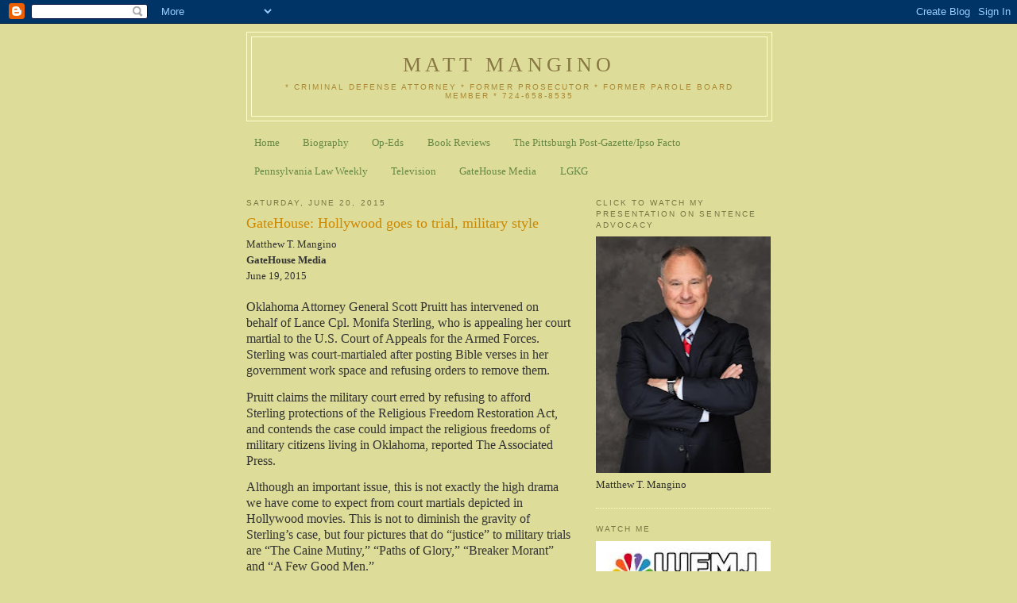

--- FILE ---
content_type: text/html; charset=UTF-8
request_url: http://www.mattmangino.com/2015/06/gatehouse-hollywood-goes-to-trial.html
body_size: 24563
content:
<!DOCTYPE html>
<html dir='ltr'>
<head>
<link href='https://www.blogger.com/static/v1/widgets/55013136-widget_css_bundle.css' rel='stylesheet' type='text/css'/>
<meta content='text/html; charset=UTF-8' http-equiv='Content-Type'/>
<meta content='blogger' name='generator'/>
<link href='http://www.mattmangino.com/favicon.ico' rel='icon' type='image/x-icon'/>
<link href='http://www.mattmangino.com/2015/06/gatehouse-hollywood-goes-to-trial.html' rel='canonical'/>
<link rel="alternate" type="application/atom+xml" title="Matt Mangino - Atom" href="http://www.mattmangino.com/feeds/posts/default" />
<link rel="alternate" type="application/rss+xml" title="Matt Mangino - RSS" href="http://www.mattmangino.com/feeds/posts/default?alt=rss" />
<link rel="service.post" type="application/atom+xml" title="Matt Mangino - Atom" href="https://www.blogger.com/feeds/7322025676604055811/posts/default" />

<!--Can't find substitution for tag [blog.ieCssRetrofitLinks]-->
<meta content='http://www.mattmangino.com/2015/06/gatehouse-hollywood-goes-to-trial.html' property='og:url'/>
<meta content='GateHouse: Hollywood goes to trial, military style' property='og:title'/>
<meta content='Matthew T. Mangino  GateHouse Media  June 19, 2015    Oklahoma Attorney General Scott Pruitt has intervened on behalf of Lance Cpl. Monifa S...' property='og:description'/>
<title>Matt Mangino: GateHouse: Hollywood goes to trial, military style</title>
<style id='page-skin-1' type='text/css'><!--
/*
-----------------------------------------------
Blogger Template Style
Name:     Minima Ochre
Date:     26 Feb 2004
Updated by: Blogger Team
----------------------------------------------- */
/* Use this with templates/template-twocol.html */
body {
background:#dddd99;
margin:0;
color:#333333;
font:x-small Georgia Serif;
font-size/* */:/**/small;
font-size: /**/small;
text-align: center;
}
a:link {
color:#668844;
text-decoration:none;
}
a:visited {
color:#999966;
text-decoration:none;
}
a:hover {
color:#cc8800;
text-decoration:underline;
}
a img {
border-width:0;
}
/* Header
-----------------------------------------------
*/
#header-wrapper {
width:660px;
margin:0 auto 10px;
border:1px solid #ffffcc;
}
#header-inner {
background-position: center;
margin-left: auto;
margin-right: auto;
}
#header {
margin: 5px;
border: 1px solid #ffffcc;
text-align: center;
color:#887744;
}
#header h1 {
margin:5px 5px 0;
padding:15px 20px .25em;
line-height:1.2em;
text-transform:uppercase;
letter-spacing:.2em;
font: normal normal 200% Georgia, Serif;
}
#header a {
color:#887744;
text-decoration:none;
}
#header a:hover {
color:#887744;
}
#header .description {
margin:0 5px 5px;
padding:0 20px 15px;
max-width:700px;
text-transform:uppercase;
letter-spacing:.2em;
line-height: 1.4em;
font: normal normal 78% 'Trebuchet MS', Trebuchet, Arial, Verdana, Sans-serif;
color: #aa8833;
}
#header img {
margin-left: auto;
margin-right: auto;
}
/* Outer-Wrapper
----------------------------------------------- */
#outer-wrapper {
width: 660px;
margin:0 auto;
padding:10px;
text-align:left;
font: normal normal 100% Georgia, Serif;
}
#main-wrapper {
width: 410px;
float: left;
word-wrap: break-word; /* fix for long text breaking sidebar float in IE */
overflow: hidden;     /* fix for long non-text content breaking IE sidebar float */
}
#sidebar-wrapper {
width: 220px;
float: right;
word-wrap: break-word; /* fix for long text breaking sidebar float in IE */
overflow: hidden;     /* fix for long non-text content breaking IE sidebar float */
}
/* Headings
----------------------------------------------- */
h2 {
margin:1.5em 0 .75em;
font:normal normal 78% 'Trebuchet MS',Trebuchet,Arial,Verdana,Sans-serif;
line-height: 1.4em;
text-transform:uppercase;
letter-spacing:.2em;
color:#777744;
}
/* Posts
-----------------------------------------------
*/
h2.date-header {
margin:1.5em 0 .5em;
}
.post {
margin:.5em 0 1.5em;
border-bottom:1px dotted #ffffcc;
padding-bottom:1.5em;
}
.post h3 {
margin:.25em 0 0;
padding:0 0 4px;
font-size:140%;
font-weight:normal;
line-height:1.4em;
color:#cc8800;
}
.post h3 a, .post h3 a:visited, .post h3 strong {
display:block;
text-decoration:none;
color:#cc8800;
font-weight:normal;
}
.post h3 strong, .post h3 a:hover {
color:#333333;
}
.post-body {
margin:0 0 .75em;
line-height:1.6em;
}
.post-body blockquote {
line-height:1.3em;
}
.post-footer {
margin: .75em 0;
color:#777744;
text-transform:uppercase;
letter-spacing:.1em;
font: normal normal 78% 'Trebuchet MS', Trebuchet, Arial, Verdana, Sans-serif;
line-height: 1.4em;
}
.comment-link {
margin-left:.6em;
}
.post img, table.tr-caption-container {
padding:4px;
border:1px solid #ffffcc;
}
.tr-caption-container img {
border: none;
padding: 0;
}
.post blockquote {
margin:1em 20px;
}
.post blockquote p {
margin:.75em 0;
}
/* Comments
----------------------------------------------- */
#comments h4 {
margin:1em 0;
font-weight: bold;
line-height: 1.4em;
text-transform:uppercase;
letter-spacing:.2em;
color: #777744;
}
#comments-block {
margin:1em 0 1.5em;
line-height:1.6em;
}
#comments-block .comment-author {
margin:.5em 0;
}
#comments-block .comment-body {
margin:.25em 0 0;
}
#comments-block .comment-footer {
margin:-.25em 0 2em;
line-height: 1.4em;
text-transform:uppercase;
letter-spacing:.1em;
}
#comments-block .comment-body p {
margin:0 0 .75em;
}
.deleted-comment {
font-style:italic;
color:gray;
}
.feed-links {
clear: both;
line-height: 2.5em;
}
#blog-pager-newer-link {
float: left;
}
#blog-pager-older-link {
float: right;
}
#blog-pager {
text-align: center;
}
/* Sidebar Content
----------------------------------------------- */
.sidebar {
color: #333333;
line-height: 1.5em;
}
.sidebar ul {
list-style:none;
margin:0 0 0;
padding:0 0 0;
}
.sidebar li {
margin:0;
padding-top:0;
padding-right:0;
padding-bottom:.25em;
padding-left:15px;
text-indent:-15px;
line-height:1.5em;
}
.sidebar .widget, .main .widget {
border-bottom:1px dotted #ffffcc;
margin:0 0 1.5em;
padding:0 0 1.5em;
}
.main .Blog {
border-bottom-width: 0;
}
/* Profile
----------------------------------------------- */
.profile-img {
float: left;
margin-top: 0;
margin-right: 5px;
margin-bottom: 5px;
margin-left: 0;
padding: 4px;
border: 1px solid #ffffcc;
}
.profile-data {
margin:0;
text-transform:uppercase;
letter-spacing:.1em;
font: normal normal 78% 'Trebuchet MS', Trebuchet, Arial, Verdana, Sans-serif;
color: #777744;
font-weight: bold;
line-height: 1.6em;
}
.profile-datablock {
margin:.5em 0 .5em;
}
.profile-textblock {
margin: 0.5em 0;
line-height: 1.6em;
}
.profile-link {
font: normal normal 78% 'Trebuchet MS', Trebuchet, Arial, Verdana, Sans-serif;
text-transform: uppercase;
letter-spacing: .1em;
}
/* Footer
----------------------------------------------- */
#footer {
width:660px;
clear:both;
margin:0 auto;
padding-top:15px;
line-height: 1.6em;
text-transform:uppercase;
letter-spacing:.1em;
text-align: center;
}

--></style>
<link href='https://www.blogger.com/dyn-css/authorization.css?targetBlogID=7322025676604055811&amp;zx=cf8ae4ab-b17f-401e-8fa6-65aca7637a69' media='none' onload='if(media!=&#39;all&#39;)media=&#39;all&#39;' rel='stylesheet'/><noscript><link href='https://www.blogger.com/dyn-css/authorization.css?targetBlogID=7322025676604055811&amp;zx=cf8ae4ab-b17f-401e-8fa6-65aca7637a69' rel='stylesheet'/></noscript>
<meta name='google-adsense-platform-account' content='ca-host-pub-1556223355139109'/>
<meta name='google-adsense-platform-domain' content='blogspot.com'/>

<script async src="https://pagead2.googlesyndication.com/pagead/js/adsbygoogle.js?client=ca-pub-2100152085270848&host=ca-host-pub-1556223355139109" crossorigin="anonymous"></script>

<!-- data-ad-client=ca-pub-2100152085270848 -->

</head>
<body>
<div class='navbar section' id='navbar'><div class='widget Navbar' data-version='1' id='Navbar1'><script type="text/javascript">
    function setAttributeOnload(object, attribute, val) {
      if(window.addEventListener) {
        window.addEventListener('load',
          function(){ object[attribute] = val; }, false);
      } else {
        window.attachEvent('onload', function(){ object[attribute] = val; });
      }
    }
  </script>
<div id="navbar-iframe-container"></div>
<script type="text/javascript" src="https://apis.google.com/js/platform.js"></script>
<script type="text/javascript">
      gapi.load("gapi.iframes:gapi.iframes.style.bubble", function() {
        if (gapi.iframes && gapi.iframes.getContext) {
          gapi.iframes.getContext().openChild({
              url: 'https://www.blogger.com/navbar/7322025676604055811?po\x3d2524467433366836506\x26origin\x3dhttp://www.mattmangino.com',
              where: document.getElementById("navbar-iframe-container"),
              id: "navbar-iframe"
          });
        }
      });
    </script><script type="text/javascript">
(function() {
var script = document.createElement('script');
script.type = 'text/javascript';
script.src = '//pagead2.googlesyndication.com/pagead/js/google_top_exp.js';
var head = document.getElementsByTagName('head')[0];
if (head) {
head.appendChild(script);
}})();
</script>
</div></div>
<div id='outer-wrapper'><div id='wrap2'>
<!-- skip links for text browsers -->
<span id='skiplinks' style='display:none;'>
<a href='#main'>skip to main </a> |
      <a href='#sidebar'>skip to sidebar</a>
</span>
<div id='header-wrapper'>
<div class='header section' id='header'><div class='widget Header' data-version='1' id='Header1'>
<div id='header-inner'>
<div class='titlewrapper'>
<h1 class='title'>
<a href='http://www.mattmangino.com/'>
Matt Mangino
</a>
</h1>
</div>
<div class='descriptionwrapper'>
<p class='description'><span>* Criminal Defense Attorney  *   Former Prosecutor  *  Former Parole Board Member * 
       
724-658-8535</span></p>
</div>
</div>
</div></div>
</div>
<div id='content-wrapper'>
<div id='crosscol-wrapper' style='text-align:center'>
<div class='crosscol section' id='crosscol'><div class='widget PageList' data-version='1' id='PageList1'>
<h2>Television</h2>
<div class='widget-content'>
<ul>
<li>
<a href='http://www.mattmangino.com/'>Home</a>
</li>
<li>
<a href='http://www.mattmangino.com/p/biography.html'>Biography</a>
</li>
<li>
<a href='http://www.mattmangino.com/p/op-eds.html'>Op-Eds</a>
</li>
<li>
<a href='http://www.mattmangino.com/p/book-reviews.html'>Book Reviews</a>
</li>
<li>
<a href='http://www.mattmangino.com/p/the-pittsburgh-post-gazetteipso-facto.html'>The Pittsburgh Post-Gazette/Ipso Facto</a>
</li>
<li>
<a href='http://www.mattmangino.com/p/pennsylvania-law-weekly_1.html'>Pennsylvania Law Weekly</a>
</li>
<li>
<a href='http://www.mattmangino.com/p/television.html'>Television</a>
</li>
<li>
<a href='http://www.mattmangino.com/p/ga.html'>GateHouse Media</a>
</li>
<li>
<a href='https://www.lgkg.com/about-us/matthew-t-mangino/'>LGKG</a>
</li>
</ul>
<div class='clear'></div>
</div>
</div></div>
</div>
<div id='main-wrapper'>
<div class='main section' id='main'><div class='widget Blog' data-version='1' id='Blog1'>
<div class='blog-posts hfeed'>

          <div class="date-outer">
        
<h2 class='date-header'><span>Saturday, June 20, 2015</span></h2>

          <div class="date-posts">
        
<div class='post-outer'>
<div class='post hentry uncustomized-post-template' itemprop='blogPost' itemscope='itemscope' itemtype='http://schema.org/BlogPosting'>
<meta content='7322025676604055811' itemprop='blogId'/>
<meta content='2524467433366836506' itemprop='postId'/>
<a name='2524467433366836506'></a>
<h3 class='post-title entry-title' itemprop='name'>
GateHouse: Hollywood goes to trial, military style
</h3>
<div class='post-header'>
<div class='post-header-line-1'></div>
</div>
<div class='post-body entry-content' id='post-body-2524467433366836506' itemprop='description articleBody'>
Matthew T. Mangino<br />
<strong>GateHouse Media</strong><br />
June 19, 2015<br />
<br />
<div class="MsoNormal" style="margin: 0in 0in 10pt;">
<span style="font-family: &quot;Times New Roman&quot;,&quot;serif&quot;; font-size: 12pt; line-height: 115%;">Oklahoma Attorney General Scott Pruitt has
intervened on behalf of Lance Cpl. Monifa Sterling, who is appealing her court
martial to the U.S. Court of Appeals for the Armed Forces. Sterling was
court-martialed after posting Bible verses in her government work space and
refusing orders to remove them.</span></div>
<div class="MsoNormal" style="margin: 0in 0in 10pt;">
<span style="font-family: &quot;Times New Roman&quot;,&quot;serif&quot;; font-size: 12pt; line-height: 115%;">Pruitt claims the military court erred by refusing
to afford Sterling protections of the Religious Freedom Restoration Act, and
contends the case could impact the religious freedoms of military citizens
living in Oklahoma, reported The Associated Press.</span></div>
<div class="MsoNormal" style="margin: 0in 0in 10pt;">
<span style="font-family: &quot;Times New Roman&quot;,&quot;serif&quot;; font-size: 12pt; line-height: 115%;">Although an important issue, this is not exactly the
high drama we have come to expect from court martials depicted in Hollywood
movies. This is not to diminish the gravity of Sterling&#8217;s case, but four
pictures that do &#8220;justice&#8221; to military trials are &#8220;The Caine Mutiny,&#8221; &#8220;Paths of
Glory,&#8221; &#8220;Breaker Morant&#8221; and &#8220;A Few Good Men.&#8221;</span></div>
<div class="MsoNormal" style="margin: 0in 0in 10pt;">
<span style="font-family: &quot;Times New Roman&quot;,&quot;serif&quot;; font-size: 12pt; line-height: 115%;">&#8220;The Caine Mutiny&#8221; was based on the Pulitzer
Prize-winning novel by Herman Wouk. The movie was nominated for seven Academy
Awards, including Best Picture, in 1954. Captain Queeg, played by Humphrey
Bogart, was relieved of his command at sea. The alleged mutineers were court
martialed. Jose Ferrer played the capable defense attorney who reluctantly
dismantled Captain Queeg during one of Hollywood&#8217;s most dramatic
cross-examinations.</span></div>
<div class="MsoNormal" style="margin: 0in 0in 10pt;">
<span style="font-family: &quot;Times New Roman&quot;,&quot;serif&quot;; font-size: 12pt; line-height: 115%;">Paths of Glory, released in 1957, was based on a
novel by Humphrey Cobb. The novel was loosely based on the court-martial and
execution of four French soldiers during World War I. Kirk Douglas played
Colonel Dax, a unit commander, who was a lawyer in civilian life. He defended
the soldiers charged with cowardice after they refused to continue a suicidal
attack.</span></div>
<div class="MsoNormal" style="margin: 0in 0in 10pt;">
<span style="font-family: &quot;Times New Roman&quot;,&quot;serif&quot;; font-size: 12pt; line-height: 115%;">The trial was a predetermined exercise to set an
example for the rest of the French army. Colonel Dax, well aware of his
clients&#8217; fate, memorably told the court, &#8220;Gentlemen of the court, there are
times that I&#8217;m ashamed to be a member of the human race and this is one such
occasion.&#8221;</span></div>
<div class="MsoNormal" style="margin: 0in 0in 10pt;">
<span style="font-family: &quot;Times New Roman&quot;,&quot;serif&quot;; font-size: 12pt; line-height: 115%;">&#8220;Breaker Morant&#8221; was an Australian film released in
1980. The movie was also based on a true story. The movie explores, in detail,
the court-martial of three Australian soldiers, carrying out unwritten orders
to kill Dutch prisoners of war during the Boer War in 1902. The movie won a
Golden Globe for best foreign film. The courtroom action is entertaining as
typified by this exchange during the examination of a prosecution witness:</span></div>
<div class="MsoNormal" style="margin: 0in 0in 10pt;">
<span style="font-family: &quot;Times New Roman&quot;,&quot;serif&quot;; font-size: 12pt; line-height: 115%;">Prosecutor: How did Lt. Handcock look?</span></div>
<div class="MsoNormal" style="margin: 0in 0in 10pt;">
<span style="font-family: &quot;Times New Roman&quot;,&quot;serif&quot;; font-size: 12pt; line-height: 115%;">Witness: Like he was thinking, sir ... like ... I
can&#8217;t think of the ...</span></div>
<div class="MsoNormal" style="margin: 0in 0in 10pt;">
<span style="font-family: &quot;Times New Roman&quot;,&quot;serif&quot;; font-size: 12pt; line-height: 115%;">Prosecutor: Did he look like he was agitated?</span></div>
<div class="MsoNormal" style="margin: 0in 0in 10pt;">
<span style="font-family: &quot;Times New Roman&quot;,&quot;serif&quot;; font-size: 12pt; line-height: 115%;">Witness: Agitated? Yes, that&#8217;s it, sir. Yes, sir, he
looked agitated.</span></div>
<div class="MsoNormal" style="margin: 0in 0in 10pt;">
<span style="font-family: &quot;Times New Roman&quot;,&quot;serif&quot;; font-size: 12pt; line-height: 115%;">Defense Attorney: Objection. Major Bolton
(prosecutor) is leading the witness.</span></div>
<div class="MsoNormal" style="margin: 0in 0in 10pt;">
<span style="font-family: &quot;Times New Roman&quot;,&quot;serif&quot;; font-size: 12pt; line-height: 115%;">Prosecutor: I will rephrase the question, sir. Tell
me, how did Lt. Handcock look?</span></div>
<div class="MsoNormal" style="margin: 0in 0in 10pt;">
<span style="font-family: &quot;Times New Roman&quot;,&quot;serif&quot;; font-size: 12pt; line-height: 115%;">Witness: Agitated, sir!</span></div>
<div class="MsoNormal" style="margin: 0in 0in 10pt;">
<span style="font-family: &quot;Times New Roman&quot;,&quot;serif&quot;; font-size: 12pt; line-height: 115%;">The final film, &#8220;A Few Good Men,&#8221; was released in
1992. Originally written as a play and adapted for the big screen, the movie is
based, in part, on a real incident that occurred at the Guantanamo Bay naval
base.</span></div>
<div class="MsoNormal" style="margin: 0in 0in 10pt;">
<span style="font-family: &quot;Times New Roman&quot;,&quot;serif&quot;; font-size: 12pt; line-height: 115%;">Two Marines are on trial for carrying out a Code Red
order that resulted in the death of another Marine. The code was ordered by the
base commander to bring a wayward Marine into line. The movie&#8217;s well-known
ending, with Tom Cruise as Lt. Kaffee and Jack Nicholson as Colonel Jessup,
lights up the screen with one of film&#8217;s all-time great cross-examinations.</span></div>
<div class="MsoNormal" style="margin: 0in 0in 10pt;">
<span style="font-family: &quot;Times New Roman&quot;,&quot;serif&quot;; font-size: 12pt; line-height: 115%;">The lead-up to, &#8220;You can&#8217;t handle the truth,&#8221; is so
well underplayed that it is often forgotten. As Lt. Kaffee&#8217;s examination seems
to unravel, Colonel Jessup goads him into the decisive confrontation, &#8220;Now, are
these the questions I was really called here to answer? Phone calls and foot
lockers? Please tell me that you have something more, Lieutenant. These two
Marines are on trial for their lives. Please tell me their lawyer hasn&#8217;t pinned
their hopes to a phone bill.&#8221;</span></div>
<div class="MsoNormal" style="margin: 0in 0in 10pt;">
<span style="font-family: &quot;Times New Roman&quot;,&quot;serif&quot;; font-size: 12pt; line-height: 115%;">If you haven&#8217;t seen them, all four films are worth
watching. If you have seen them, they&#8217;re worth another look.</span></div>
<div class="MsoNormal" style="margin: 0in 0in 10pt;">
<span style="font-family: &quot;Times New Roman&quot;,&quot;serif&quot;; font-size: 12pt; line-height: 115%;"><em>Matthew T. Mangino is of counsel with Luxenberg,
Garbett, Kelly &amp; George P.C. His book &#8220;The Executioner&#8217;s Toll, 2010&#8221; was
released by McFarland Publishing. You can reach him at www.mattmangino.com and
follow him on Twitter at @MatthewTMangino.</em></span></div>
<div class="MsoNormal" style="margin: 0in 0in 10pt;">
<span style="font-family: &quot;Times New Roman&quot;,&quot;serif&quot;; font-size: 12pt; line-height: 115%;">To visit the column <a href="http://www.rrstar.com/article/20150619/NEWS/150619395/14261/OPINION?rssfeed=true" target="_blank">CLICK HERE</a></span></div>
<div style='clear: both;'></div>
</div>
<div class='post-footer'>
<div class='post-footer-line post-footer-line-1'>
<span class='post-author vcard'>
Posted by
<span class='fn' itemprop='author' itemscope='itemscope' itemtype='http://schema.org/Person'>
<meta content='https://www.blogger.com/profile/12893067688178000325' itemprop='url'/>
<a class='g-profile' href='https://www.blogger.com/profile/12893067688178000325' rel='author' title='author profile'>
<span itemprop='name'>Law and Justice Policy</span>
</a>
</span>
</span>
<span class='post-timestamp'>
at
<meta content='http://www.mattmangino.com/2015/06/gatehouse-hollywood-goes-to-trial.html' itemprop='url'/>
<a class='timestamp-link' href='http://www.mattmangino.com/2015/06/gatehouse-hollywood-goes-to-trial.html' rel='bookmark' title='permanent link'><abbr class='published' itemprop='datePublished' title='2015-06-20T21:53:00-04:00'>Saturday, June 20, 2015</abbr></a>
</span>
<span class='post-comment-link'>
</span>
<span class='post-icons'>
<span class='item-action'>
<a href='https://www.blogger.com/email-post/7322025676604055811/2524467433366836506' title='Email Post'>
<img alt='' class='icon-action' height='13' src='https://resources.blogblog.com/img/icon18_email.gif' width='18'/>
</a>
</span>
<span class='item-control blog-admin pid-594594958'>
<a href='https://www.blogger.com/post-edit.g?blogID=7322025676604055811&postID=2524467433366836506&from=pencil' title='Edit Post'>
<img alt='' class='icon-action' height='18' src='https://resources.blogblog.com/img/icon18_edit_allbkg.gif' width='18'/>
</a>
</span>
</span>
<div class='post-share-buttons goog-inline-block'>
<a class='goog-inline-block share-button sb-email' href='https://www.blogger.com/share-post.g?blogID=7322025676604055811&postID=2524467433366836506&target=email' target='_blank' title='Email This'><span class='share-button-link-text'>Email This</span></a><a class='goog-inline-block share-button sb-blog' href='https://www.blogger.com/share-post.g?blogID=7322025676604055811&postID=2524467433366836506&target=blog' onclick='window.open(this.href, "_blank", "height=270,width=475"); return false;' target='_blank' title='BlogThis!'><span class='share-button-link-text'>BlogThis!</span></a><a class='goog-inline-block share-button sb-twitter' href='https://www.blogger.com/share-post.g?blogID=7322025676604055811&postID=2524467433366836506&target=twitter' target='_blank' title='Share to X'><span class='share-button-link-text'>Share to X</span></a><a class='goog-inline-block share-button sb-facebook' href='https://www.blogger.com/share-post.g?blogID=7322025676604055811&postID=2524467433366836506&target=facebook' onclick='window.open(this.href, "_blank", "height=430,width=640"); return false;' target='_blank' title='Share to Facebook'><span class='share-button-link-text'>Share to Facebook</span></a><a class='goog-inline-block share-button sb-pinterest' href='https://www.blogger.com/share-post.g?blogID=7322025676604055811&postID=2524467433366836506&target=pinterest' target='_blank' title='Share to Pinterest'><span class='share-button-link-text'>Share to Pinterest</span></a>
</div>
</div>
<div class='post-footer-line post-footer-line-2'>
<span class='post-labels'>
Labels:
<a href='http://www.mattmangino.com/search/label/court%20martial' rel='tag'>court martial</a>,
<a href='http://www.mattmangino.com/search/label/GateHouse%20News%20Service' rel='tag'>GateHouse News Service</a>
</span>
</div>
<div class='post-footer-line post-footer-line-3'>
<span class='post-location'>
</span>
</div>
</div>
</div>
<div class='comments' id='comments'>
<a name='comments'></a>
<h4>No comments:</h4>
<div id='Blog1_comments-block-wrapper'>
<dl class='avatar-comment-indent' id='comments-block'>
</dl>
</div>
<p class='comment-footer'>
<div class='comment-form'>
<a name='comment-form'></a>
<h4 id='comment-post-message'>Post a Comment</h4>
<p>
</p>
<a href='https://www.blogger.com/comment/frame/7322025676604055811?po=2524467433366836506&hl=en&saa=85391&origin=http://www.mattmangino.com' id='comment-editor-src'></a>
<iframe allowtransparency='true' class='blogger-iframe-colorize blogger-comment-from-post' frameborder='0' height='410px' id='comment-editor' name='comment-editor' src='' width='100%'></iframe>
<script src='https://www.blogger.com/static/v1/jsbin/1345082660-comment_from_post_iframe.js' type='text/javascript'></script>
<script type='text/javascript'>
      BLOG_CMT_createIframe('https://www.blogger.com/rpc_relay.html');
    </script>
</div>
</p>
</div>
</div>

        </div></div>
      
</div>
<div class='blog-pager' id='blog-pager'>
<span id='blog-pager-newer-link'>
<a class='blog-pager-newer-link' href='http://www.mattmangino.com/2015/06/south-carolina-governor-calls-for-death.html' id='Blog1_blog-pager-newer-link' title='Newer Post'>Newer Post</a>
</span>
<span id='blog-pager-older-link'>
<a class='blog-pager-older-link' href='http://www.mattmangino.com/2015/06/texas-execution-killer-after14-years-on.html' id='Blog1_blog-pager-older-link' title='Older Post'>Older Post</a>
</span>
<a class='home-link' href='http://www.mattmangino.com/'>Home</a>
</div>
<div class='clear'></div>
<div class='post-feeds'>
</div>
</div></div>
</div>
<div id='sidebar-wrapper'>
<div class='sidebar section' id='sidebar'><div class='widget Image' data-version='1' id='Image2'>
<h2>Click to Watch my Presentation on Sentence Advocacy</h2>
<div class='widget-content'>
<a href='https://www.youtube.com/watch?v=yvVzq50tNVM'>
<img alt='Click to Watch my Presentation on Sentence Advocacy' height='298' id='Image2_img' src='https://blogger.googleusercontent.com/img/a/AVvXsEghfwcdUWqvB51VVTI3UjFr2eqRxkb0LX0DifuUdwBld8av-6rp1oerdO0nPrsk26j-3Enl6qQlcMjlUO89IqGEKXqKBnCkAtxIAVTwTJVkmY8ZEWmThXVJqYpWsRZHLJnRI-HrnERqh__YpM-Vg0uVeCxJH1HfBpgQ1B_mN7x8FcnPlKM7J2r3PEQ=s298' width='220'/>
</a>
<br/>
<span class='caption'>Matthew T. Mangino</span>
</div>
<div class='clear'></div>
</div><div class='widget Image' data-version='1' id='Image1'>
<h2>Watch me</h2>
<div class='widget-content'>
<a href='http://www.wfmj.com/clip/14587894/tjx-opposition-president-trumps-potential-legal-troubles'>
<img alt='Watch me' height='183' id='Image1_img' src='https://blogger.googleusercontent.com/img/b/R29vZ2xl/AVvXsEhFezclgHIzTRxv9FYLu8Xl-AYoM0gnwrP7-y9VBGKBN4n_TsHkuDP7IccVM485U3NGyp4nFsU6mVpocUnLTAOkrCnCxmd5XIkO6GiP6z2YeDwbZgDf5v1n3G9DICJ4hbDsGDiFKB1RCsE/s220/weekendtoday.jpg' width='220'/>
</a>
<br/>
<span class='caption'>Weekend Today Legal Expert</span>
</div>
<div class='clear'></div>
</div><div class='widget Image' data-version='1' id='Image5'>
<h2>The Executioner's Toll, 2010</h2>
<div class='widget-content'>
<a href='http://www.mcfarlandpub.com/book-2.php?id=978-0-7864-7979-5'>
<img alt='The Executioner&#39;s Toll, 2010' height='250' id='Image5_img' src='https://blogger.googleusercontent.com/img/b/R29vZ2xl/AVvXsEgEmGz2rmh5qgpof0B_qqm0Lc-S-1iJqtDvCw6eCr2oAv8waZnozrNSEi9kg-aNFjL-Z3dDDrKUCcvrzlMuHHYq09vrTq67CBAhbWFBBJehJhDjAJIftozwit4OWyCcrpTnioiecydoqfs/s1600/Executioner%2527s+Toll+cover.jpg' width='175'/>
</a>
<br/>
<span class='caption'>Read summary or place an order.</span>
</div>
<div class='clear'></div>
</div><div class='widget Image' data-version='1' id='Image3'>
<h2>The Death Penalty by the Numbers</h2>
<div class='widget-content'>
<a href='https://www.youtube.com/watch?v=Mv28UZ8Mu5A'>
<img alt='The Death Penalty by the Numbers' height='124' id='Image3_img' src='https://blogger.googleusercontent.com/img/b/R29vZ2xl/AVvXsEhzatxtVGXMU3_OFuX_b7bJTrdvk-B9LAT-kLmGlF8DSUZCjLfXfTCEaT5mZR2JgvMtxlJk5QjJWPXuCk4mlT1GI7VHa74f2fiIf9o_I-Sg33ATlMiwgzR_rocphdpWvtWbp6kdm3Xi4_0/s1600-r/thiel.jpg' width='220'/>
</a>
<br/>
<span class='caption'>Thiel College Forum, April 9, 2015</span>
</div>
<div class='clear'></div>
</div><div class='widget HTML' data-version='1' id='HTML1'>
<h2 class='title'>Subscribe Now: Feed Icon</h2>
<div class='widget-content'>
<a href="http://feeds.feedburner.com/mattmangino/PGXg" title="Subscribe to my feed" rel="alternate" type="application/rss+xml"><img src="http://www.feedburner.com/fb/images/pub/feed-icon32x32.png" alt="" style="border:0"/></a><a href="http://feeds.feedburner.com/mattmangino/PGXg" title="Subscribe to my feed" rel="alternate" type="application/rss+xml">Subscribe in a reader</a>
</div>
<div class='clear'></div>
</div><div class='widget Stats' data-version='1' id='Stats1'>
<h2>Total Pageviews</h2>
<div class='widget-content'>
<div id='Stats1_content' style='display: none;'>
<script src='https://www.gstatic.com/charts/loader.js' type='text/javascript'></script>
<span id='Stats1_sparklinespan' style='display:inline-block; width:75px; height:30px'></span>
<span class='counter-wrapper text-counter-wrapper' id='Stats1_totalCount'>
</span>
<div class='clear'></div>
</div>
</div>
</div><div class='widget BlogList' data-version='1' id='BlogList1'>
<h2 class='title'>My Blog List</h2>
<div class='widget-content'>
<div class='blog-list-container' id='BlogList1_container'>
<ul id='BlogList1_blogs'>
<li style='display: block;'>
<div class='blog-icon'>
<img data-lateloadsrc='https://lh3.googleusercontent.com/blogger_img_proxy/AEn0k_uQF4TzUvLOI0xvY_wVtJsD79R1T9X5qoAj8ByqB9wtn12vQhgmSby22UjJRWV7I80guTuBdloCqCs3p27JiGdjnShRjJ5sCycq8wtFEPTFs3jlqpoA6A=s16-w16-h16' height='16' width='16'/>
</div>
<div class='blog-content'>
<div class='blog-title'>
<a href='https://jimfishertruecrime.blogspot.com/' target='_blank'>
Jim Fisher True Crime</a>
</div>
<div class='item-content'>
<span class='item-title'>
<a href='https://jimfishertruecrime.blogspot.com/2014/08/a-toddlers-hot-car-death-in-georgia.html' target='_blank'>
The Justin Harris Murder Case
</a>
</span>
<div class='item-time'>
2 hours ago
</div>
</div>
</div>
<div style='clear: both;'></div>
</li>
<li style='display: none;'>
<div class='blog-icon'>
<img data-lateloadsrc='https://lh3.googleusercontent.com/blogger_img_proxy/AEn0k_uPJCoYlD-zzo1X_dFZKADKn1W_4we-evogPyhM61cW_LVbGhV0L-VNF0DnT4kRSx3GLf_og5Dyaznyo8dUQQfHYf0TjOL9MXA=s16-w16-h16' height='16' width='16'/>
</div>
<div class='blog-content'>
<div class='blog-title'>
<a href='https://www.scotusblog.com/category/live/' target='_blank'>
Live Archives - SCOTUSblog</a>
</div>
<div class='item-content'>
<span class='item-title'>
<a href='https://www.scotusblog.com/2025/12/oral-argument-live-blog-for-monday-december-8/' target='_blank'>
Oral argument live blog for Monday, December 8
</a>
</span>
<div class='item-time'>
4 days ago
</div>
</div>
</div>
<div style='clear: both;'></div>
</li>
<li style='display: none;'>
<div class='blog-icon'>
<img data-lateloadsrc='https://lh3.googleusercontent.com/blogger_img_proxy/AEn0k_t3gwFHCSDTXkxYiNzkr7jxQS3lkzvl1mYEaQs1AKtrO3t73mcks8B5B-JnvgzPl9Wl8tO7yrtMbldieTTida_chaV8UN6F=s16-w16-h16' height='16' width='16'/>
</div>
<div class='blog-content'>
<div class='blog-title'>
<a href='https://worldjurist.org' target='_blank'>
World Jurist Association</a>
</div>
<div class='item-content'>
<span class='item-title'>
<a href='https://worldjurist.org/2025/11/the-world-jurist-association-participates-in-the-world-liberty-congress-in-berlin/?utm_source=rss&utm_medium=rss&utm_campaign=the-world-jurist-association-participates-in-the-world-liberty-congress-in-berlin' target='_blank'>
The World Jurist Association Participates in the World Liberty Congress in 
Berlin
</a>
</span>
<div class='item-time'>
2 weeks ago
</div>
</div>
</div>
<div style='clear: both;'></div>
</li>
</ul>
<div class='show-option'>
<span id='BlogList1_show-n' style='display: none;'>
<a href='javascript:void(0)' onclick='return false;'>
Show 1
</a>
</span>
<span id='BlogList1_show-all' style='margin-left: 5px;'>
<a href='javascript:void(0)' onclick='return false;'>
Show All
</a>
</span>
</div>
<div class='clear'></div>
</div>
</div>
</div><div class='widget BlogSearch' data-version='1' id='BlogSearch1'>
<h2 class='title'>Search This Blog</h2>
<div class='widget-content'>
<div id='BlogSearch1_form'>
<form action='http://www.mattmangino.com/search' class='gsc-search-box' target='_top'>
<table cellpadding='0' cellspacing='0' class='gsc-search-box'>
<tbody>
<tr>
<td class='gsc-input'>
<input autocomplete='off' class='gsc-input' name='q' size='10' title='search' type='text' value=''/>
</td>
<td class='gsc-search-button'>
<input class='gsc-search-button' title='search' type='submit' value='Search'/>
</td>
</tr>
</tbody>
</table>
</form>
</div>
</div>
<div class='clear'></div>
</div><div class='widget Label' data-version='1' id='Label1'>
<h2>Labels</h2>
<div class='widget-content list-label-widget-content'>
<ul>
<li>
<a dir='ltr' href='http://www.mattmangino.com/search/label/14th%20Amendment'>14th Amendment</a>
<span dir='ltr'>(11)</span>
</li>
<li>
<a dir='ltr' href='http://www.mattmangino.com/search/label/2010'>2010</a>
<span dir='ltr'>(1)</span>
</li>
<li>
<a dir='ltr' href='http://www.mattmangino.com/search/label/2016%20Olympics'>2016 Olympics</a>
<span dir='ltr'>(1)</span>
</li>
<li>
<a dir='ltr' href='http://www.mattmangino.com/search/label/22ndAmendment'>22ndAmendment</a>
<span dir='ltr'>(2)</span>
</li>
<li>
<a dir='ltr' href='http://www.mattmangino.com/search/label/25th%20Amendment'>25th Amendment</a>
<span dir='ltr'>(7)</span>
</li>
<li>
<a dir='ltr' href='http://www.mattmangino.com/search/label/27th%20Amendment'>27th Amendment</a>
<span dir='ltr'>(1)</span>
</li>
<li>
<a dir='ltr' href='http://www.mattmangino.com/search/label/911'>911</a>
<span dir='ltr'>(2)</span>
</li>
<li>
<a dir='ltr' href='http://www.mattmangino.com/search/label/abortion'>abortion</a>
<span dir='ltr'>(31)</span>
</li>
<li>
<a dir='ltr' href='http://www.mattmangino.com/search/label/absolute%20immunity'>absolute immunity</a>
<span dir='ltr'>(9)</span>
</li>
<li>
<a dir='ltr' href='http://www.mattmangino.com/search/label/active%20shooter'>active shooter</a>
<span dir='ltr'>(12)</span>
</li>
<li>
<a dir='ltr' href='http://www.mattmangino.com/search/label/ADA'>ADA</a>
<span dir='ltr'>(1)</span>
</li>
<li>
<a dir='ltr' href='http://www.mattmangino.com/search/label/Adam%20Walsh%20Act'>Adam Walsh Act</a>
<span dir='ltr'>(15)</span>
</li>
<li>
<a dir='ltr' href='http://www.mattmangino.com/search/label/AEDPA'>AEDPA</a>
<span dir='ltr'>(2)</span>
</li>
<li>
<a dir='ltr' href='http://www.mattmangino.com/search/label/AG%20Kane'>AG Kane</a>
<span dir='ltr'>(15)</span>
</li>
<li>
<a dir='ltr' href='http://www.mattmangino.com/search/label/AI'>AI</a>
<span dir='ltr'>(2)</span>
</li>
<li>
<a dir='ltr' href='http://www.mattmangino.com/search/label/Alford%20plea'>Alford plea</a>
<span dir='ltr'>(5)</span>
</li>
<li>
<a dir='ltr' href='http://www.mattmangino.com/search/label/Anti-Anti-Semitism'>Anti-Anti-Semitism</a>
<span dir='ltr'>(1)</span>
</li>
<li>
<a dir='ltr' href='http://www.mattmangino.com/search/label/Antisemitism'>Antisemitism</a>
<span dir='ltr'>(9)</span>
</li>
<li>
<a dir='ltr' href='http://www.mattmangino.com/search/label/Appeal'>Appeal</a>
<span dir='ltr'>(21)</span>
</li>
<li>
<a dir='ltr' href='http://www.mattmangino.com/search/label/appeals'>appeals</a>
<span dir='ltr'>(2)</span>
</li>
<li>
<a dir='ltr' href='http://www.mattmangino.com/search/label/ARD'>ARD</a>
<span dir='ltr'>(1)</span>
</li>
<li>
<a dir='ltr' href='http://www.mattmangino.com/search/label/Arrest'>Arrest</a>
<span dir='ltr'>(36)</span>
</li>
<li>
<a dir='ltr' href='http://www.mattmangino.com/search/label/arson'>arson</a>
<span dir='ltr'>(7)</span>
</li>
<li>
<a dir='ltr' href='http://www.mattmangino.com/search/label/assassination'>assassination</a>
<span dir='ltr'>(28)</span>
</li>
<li>
<a dir='ltr' href='http://www.mattmangino.com/search/label/Assault'>Assault</a>
<span dir='ltr'>(16)</span>
</li>
<li>
<a dir='ltr' href='http://www.mattmangino.com/search/label/Asset%20Forfeiture'>Asset Forfeiture</a>
<span dir='ltr'>(9)</span>
</li>
<li>
<a dir='ltr' href='http://www.mattmangino.com/search/label/assisted%20suicide'>assisted suicide</a>
<span dir='ltr'>(2)</span>
</li>
<li>
<a dir='ltr' href='http://www.mattmangino.com/search/label/ATF'>ATF</a>
<span dir='ltr'>(4)</span>
</li>
<li>
<a dir='ltr' href='http://www.mattmangino.com/search/label/Attorney%20General'>Attorney General</a>
<span dir='ltr'>(212)</span>
</li>
<li>
<a dir='ltr' href='http://www.mattmangino.com/search/label/attorney-client%20privilege'>attorney-client privilege</a>
<span dir='ltr'>(3)</span>
</li>
<li>
<a dir='ltr' href='http://www.mattmangino.com/search/label/Authoritarianism'>Authoritarianism</a>
<span dir='ltr'>(89)</span>
</li>
<li>
<a dir='ltr' href='http://www.mattmangino.com/search/label/Autocracy%20Watch'>Autocracy Watch</a>
<span dir='ltr'>(15)</span>
</li>
<li>
<a dir='ltr' href='http://www.mattmangino.com/search/label/automobile%20accidents'>automobile accidents</a>
<span dir='ltr'>(9)</span>
</li>
<li>
<a dir='ltr' href='http://www.mattmangino.com/search/label/autopsy'>autopsy</a>
<span dir='ltr'>(1)</span>
</li>
<li>
<a dir='ltr' href='http://www.mattmangino.com/search/label/bail'>bail</a>
<span dir='ltr'>(65)</span>
</li>
<li>
<a dir='ltr' href='http://www.mattmangino.com/search/label/Ban%20The%20Box'>Ban The Box</a>
<span dir='ltr'>(3)</span>
</li>
<li>
<a dir='ltr' href='http://www.mattmangino.com/search/label/Batson'>Batson</a>
<span dir='ltr'>(1)</span>
</li>
<li>
<a dir='ltr' href='http://www.mattmangino.com/search/label/Bill%20of%20Rights'>Bill of Rights</a>
<span dir='ltr'>(1)</span>
</li>
<li>
<a dir='ltr' href='http://www.mattmangino.com/search/label/bite%20marks'>bite marks</a>
<span dir='ltr'>(12)</span>
</li>
<li>
<a dir='ltr' href='http://www.mattmangino.com/search/label/Black%20Lives%20Matter'>Black Lives Matter</a>
<span dir='ltr'>(1)</span>
</li>
<li>
<a dir='ltr' href='http://www.mattmangino.com/search/label/blackmail'>blackmail</a>
<span dir='ltr'>(2)</span>
</li>
<li>
<a dir='ltr' href='http://www.mattmangino.com/search/label/Blackstone'>Blackstone</a>
<span dir='ltr'>(1)</span>
</li>
<li>
<a dir='ltr' href='http://www.mattmangino.com/search/label/Blue%20Lives%20Matter'>Blue Lives Matter</a>
<span dir='ltr'>(2)</span>
</li>
<li>
<a dir='ltr' href='http://www.mattmangino.com/search/label/Body%20Camera'>Body Camera</a>
<span dir='ltr'>(3)</span>
</li>
<li>
<a dir='ltr' href='http://www.mattmangino.com/search/label/book%20review'>book review</a>
<span dir='ltr'>(20)</span>
</li>
<li>
<a dir='ltr' href='http://www.mattmangino.com/search/label/border%20patrol'>border patrol</a>
<span dir='ltr'>(3)</span>
</li>
<li>
<a dir='ltr' href='http://www.mattmangino.com/search/label/Brady'>Brady</a>
<span dir='ltr'>(11)</span>
</li>
<li>
<a dir='ltr' href='http://www.mattmangino.com/search/label/Broken%20Window%20Theory'>Broken Window Theory</a>
<span dir='ltr'>(20)</span>
</li>
<li>
<a dir='ltr' href='http://www.mattmangino.com/search/label/budget%20crisis'>budget crisis</a>
<span dir='ltr'>(206)</span>
</li>
<li>
<a dir='ltr' href='http://www.mattmangino.com/search/label/Buffer%20Law'>Buffer Law</a>
<span dir='ltr'>(1)</span>
</li>
<li>
<a dir='ltr' href='http://www.mattmangino.com/search/label/bullying'>bullying</a>
<span dir='ltr'>(3)</span>
</li>
<li>
<a dir='ltr' href='http://www.mattmangino.com/search/label/burglary'>burglary</a>
<span dir='ltr'>(1)</span>
</li>
<li>
<a dir='ltr' href='http://www.mattmangino.com/search/label/Bystander%20Effect'>Bystander Effect</a>
<span dir='ltr'>(3)</span>
</li>
<li>
<a dir='ltr' href='http://www.mattmangino.com/search/label/Cainine'>Cainine</a>
<span dir='ltr'>(1)</span>
</li>
<li>
<a dir='ltr' href='http://www.mattmangino.com/search/label/cameras%20in%20court'>cameras in court</a>
<span dir='ltr'>(1)</span>
</li>
<li>
<a dir='ltr' href='http://www.mattmangino.com/search/label/cap'>cap</a>
<span dir='ltr'>(1)</span>
</li>
<li>
<a dir='ltr' href='http://www.mattmangino.com/search/label/Capital%20Punishment'>Capital Punishment</a>
<span dir='ltr'>(1042)</span>
</li>
<li>
<a dir='ltr' href='http://www.mattmangino.com/search/label/Capital-Star'>Capital-Star</a>
<span dir='ltr'>(4)</span>
</li>
<li>
<a dir='ltr' href='http://www.mattmangino.com/search/label/Castle%20Doctrine'>Castle Doctrine</a>
<span dir='ltr'>(38)</span>
</li>
<li>
<a dir='ltr' href='http://www.mattmangino.com/search/label/castration'>castration</a>
<span dir='ltr'>(2)</span>
</li>
<li>
<a dir='ltr' href='http://www.mattmangino.com/search/label/Catholic%20Church'>Catholic Church</a>
<span dir='ltr'>(9)</span>
</li>
<li>
<a dir='ltr' href='http://www.mattmangino.com/search/label/cdc'>cdc</a>
<span dir='ltr'>(13)</span>
</li>
<li>
<a dir='ltr' href='http://www.mattmangino.com/search/label/cellphone'>cellphone</a>
<span dir='ltr'>(2)</span>
</li>
<li>
<a dir='ltr' href='http://www.mattmangino.com/search/label/censorship'>censorship</a>
<span dir='ltr'>(3)</span>
</li>
<li>
<a dir='ltr' href='http://www.mattmangino.com/search/label/child%20abduction'>child abduction</a>
<span dir='ltr'>(5)</span>
</li>
<li>
<a dir='ltr' href='http://www.mattmangino.com/search/label/child%20abuse'>child abuse</a>
<span dir='ltr'>(14)</span>
</li>
<li>
<a dir='ltr' href='http://www.mattmangino.com/search/label/child%20pornography'>child pornography</a>
<span dir='ltr'>(4)</span>
</li>
<li>
<a dir='ltr' href='http://www.mattmangino.com/search/label/children'>children</a>
<span dir='ltr'>(3)</span>
</li>
<li>
<a dir='ltr' href='http://www.mattmangino.com/search/label/Children%20Services'>Children Services</a>
<span dir='ltr'>(1)</span>
</li>
<li>
<a dir='ltr' href='http://www.mattmangino.com/search/label/CIA'>CIA</a>
<span dir='ltr'>(3)</span>
</li>
<li>
<a dir='ltr' href='http://www.mattmangino.com/search/label/civil%20commitments'>civil commitments</a>
<span dir='ltr'>(19)</span>
</li>
<li>
<a dir='ltr' href='http://www.mattmangino.com/search/label/Civil%20Rights'>Civil Rights</a>
<span dir='ltr'>(4)</span>
</li>
<li>
<a dir='ltr' href='http://www.mattmangino.com/search/label/civil%20suit'>civil suit</a>
<span dir='ltr'>(45)</span>
</li>
<li>
<a dir='ltr' href='http://www.mattmangino.com/search/label/Civil%20War'>Civil War</a>
<span dir='ltr'>(7)</span>
</li>
<li>
<a dir='ltr' href='http://www.mattmangino.com/search/label/cjs'>cjs</a>
<span dir='ltr'>(3)</span>
</li>
<li>
<a dir='ltr' href='http://www.mattmangino.com/search/label/clearance%20rates'>clearance rates</a>
<span dir='ltr'>(17)</span>
</li>
<li>
<a dir='ltr' href='http://www.mattmangino.com/search/label/clemency'>clemency</a>
<span dir='ltr'>(66)</span>
</li>
<li>
<a dir='ltr' href='http://www.mattmangino.com/search/label/climate%20change'>climate change</a>
<span dir='ltr'>(1)</span>
</li>
<li>
<a dir='ltr' href='http://www.mattmangino.com/search/label/Code%20of%20Military%20Justice'>Code of Military Justice</a>
<span dir='ltr'>(7)</span>
</li>
<li>
<a dir='ltr' href='http://www.mattmangino.com/search/label/collateral%20consequences'>collateral consequences</a>
<span dir='ltr'>(40)</span>
</li>
<li>
<a dir='ltr' href='http://www.mattmangino.com/search/label/community%20courts'>community courts</a>
<span dir='ltr'>(1)</span>
</li>
<li>
<a dir='ltr' href='http://www.mattmangino.com/search/label/community%20policing'>community policing</a>
<span dir='ltr'>(6)</span>
</li>
<li>
<a dir='ltr' href='http://www.mattmangino.com/search/label/commutation'>commutation</a>
<span dir='ltr'>(22)</span>
</li>
<li>
<a dir='ltr' href='http://www.mattmangino.com/search/label/compassionate%20release'>compassionate release</a>
<span dir='ltr'>(9)</span>
</li>
<li>
<a dir='ltr' href='http://www.mattmangino.com/search/label/competency'>competency</a>
<span dir='ltr'>(9)</span>
</li>
<li>
<a dir='ltr' href='http://www.mattmangino.com/search/label/Compstat'>Compstat</a>
<span dir='ltr'>(5)</span>
</li>
<li>
<a dir='ltr' href='http://www.mattmangino.com/search/label/concealed%20carry'>concealed carry</a>
<span dir='ltr'>(17)</span>
</li>
<li>
<a dir='ltr' href='http://www.mattmangino.com/search/label/concentration%20camp'>concentration camp</a>
<span dir='ltr'>(2)</span>
</li>
<li>
<a dir='ltr' href='http://www.mattmangino.com/search/label/Congress'>Congress</a>
<span dir='ltr'>(222)</span>
</li>
<li>
<a dir='ltr' href='http://www.mattmangino.com/search/label/Constitution'>Constitution</a>
<span dir='ltr'>(26)</span>
</li>
<li>
<a dir='ltr' href='http://www.mattmangino.com/search/label/Constitutional%20Carry'>Constitutional Carry</a>
<span dir='ltr'>(2)</span>
</li>
<li>
<a dir='ltr' href='http://www.mattmangino.com/search/label/contempt'>contempt</a>
<span dir='ltr'>(14)</span>
</li>
<li>
<a dir='ltr' href='http://www.mattmangino.com/search/label/conviction'>conviction</a>
<span dir='ltr'>(8)</span>
</li>
<li>
<a dir='ltr' href='http://www.mattmangino.com/search/label/Conviction%20Integrity'>Conviction Integrity</a>
<span dir='ltr'>(3)</span>
</li>
<li>
<a dir='ltr' href='http://www.mattmangino.com/search/label/COPS'>COPS</a>
<span dir='ltr'>(1)</span>
</li>
<li>
<a dir='ltr' href='http://www.mattmangino.com/search/label/corruption'>corruption</a>
<span dir='ltr'>(35)</span>
</li>
<li>
<a dir='ltr' href='http://www.mattmangino.com/search/label/Cosby'>Cosby</a>
<span dir='ltr'>(9)</span>
</li>
<li>
<a dir='ltr' href='http://www.mattmangino.com/search/label/coup'>coup</a>
<span dir='ltr'>(10)</span>
</li>
<li>
<a dir='ltr' href='http://www.mattmangino.com/search/label/court'>court</a>
<span dir='ltr'>(22)</span>
</li>
<li>
<a dir='ltr' href='http://www.mattmangino.com/search/label/court%20martial'>court martial</a>
<span dir='ltr'>(6)</span>
</li>
<li>
<a dir='ltr' href='http://www.mattmangino.com/search/label/court%20packing'>court packing</a>
<span dir='ltr'>(3)</span>
</li>
<li>
<a dir='ltr' href='http://www.mattmangino.com/search/label/Courts'>Courts</a>
<span dir='ltr'>(106)</span>
</li>
<li>
<a dir='ltr' href='http://www.mattmangino.com/search/label/covid'>covid</a>
<span dir='ltr'>(1)</span>
</li>
<li>
<a dir='ltr' href='http://www.mattmangino.com/search/label/COVID-19'>COVID-19</a>
<span dir='ltr'>(81)</span>
</li>
<li>
<a dir='ltr' href='http://www.mattmangino.com/search/label/Creators'>Creators</a>
<span dir='ltr'>(83)</span>
</li>
<li>
<a dir='ltr' href='http://www.mattmangino.com/search/label/crime'>crime</a>
<span dir='ltr'>(353)</span>
</li>
<li>
<a dir='ltr' href='http://www.mattmangino.com/search/label/crime%20justice%20reform'>crime justice reform</a>
<span dir='ltr'>(96)</span>
</li>
<li>
<a dir='ltr' href='http://www.mattmangino.com/search/label/crime%20prevention'>crime prevention</a>
<span dir='ltr'>(24)</span>
</li>
<li>
<a dir='ltr' href='http://www.mattmangino.com/search/label/crime%20rates'>crime rates</a>
<span dir='ltr'>(279)</span>
</li>
<li>
<a dir='ltr' href='http://www.mattmangino.com/search/label/crime%20reporting'>crime reporting</a>
<span dir='ltr'>(7)</span>
</li>
<li>
<a dir='ltr' href='http://www.mattmangino.com/search/label/crime%20victims'>crime victims</a>
<span dir='ltr'>(47)</span>
</li>
<li>
<a dir='ltr' href='http://www.mattmangino.com/search/label/crime%20violence'>crime violence</a>
<span dir='ltr'>(3)</span>
</li>
<li>
<a dir='ltr' href='http://www.mattmangino.com/search/label/CrimeCon%202022'>CrimeCon 2022</a>
<span dir='ltr'>(2)</span>
</li>
<li>
<a dir='ltr' href='http://www.mattmangino.com/search/label/CrimeCon2024'>CrimeCon2024</a>
<span dir='ltr'>(1)</span>
</li>
<li>
<a dir='ltr' href='http://www.mattmangino.com/search/label/Crimes%20Against%20Humanity'>Crimes Against Humanity</a>
<span dir='ltr'>(1)</span>
</li>
<li>
<a dir='ltr' href='http://www.mattmangino.com/search/label/criminal%20records'>criminal records</a>
<span dir='ltr'>(9)</span>
</li>
<li>
<a dir='ltr' href='http://www.mattmangino.com/search/label/criminal%20records.'>criminal records.</a>
<span dir='ltr'>(7)</span>
</li>
<li>
<a dir='ltr' href='http://www.mattmangino.com/search/label/criminal%20statutes'>criminal statutes</a>
<span dir='ltr'>(36)</span>
</li>
<li>
<a dir='ltr' href='http://www.mattmangino.com/search/label/Criminal%20Trial'>Criminal Trial</a>
<span dir='ltr'>(220)</span>
</li>
<li>
<a dir='ltr' href='http://www.mattmangino.com/search/label/cross%20examination'>cross examination</a>
<span dir='ltr'>(11)</span>
</li>
<li>
<a dir='ltr' href='http://www.mattmangino.com/search/label/CSI%20effect'>CSI effect</a>
<span dir='ltr'>(1)</span>
</li>
<li>
<a dir='ltr' href='http://www.mattmangino.com/search/label/cult'>cult</a>
<span dir='ltr'>(1)</span>
</li>
<li>
<a dir='ltr' href='http://www.mattmangino.com/search/label/Culture%20Wars'>Culture Wars</a>
<span dir='ltr'>(1)</span>
</li>
<li>
<a dir='ltr' href='http://www.mattmangino.com/search/label/cyber-security'>cyber-security</a>
<span dir='ltr'>(6)</span>
</li>
<li>
<a dir='ltr' href='http://www.mattmangino.com/search/label/D-Day'>D-Day</a>
<span dir='ltr'>(1)</span>
</li>
<li>
<a dir='ltr' href='http://www.mattmangino.com/search/label/DEA'>DEA</a>
<span dir='ltr'>(6)</span>
</li>
<li>
<a dir='ltr' href='http://www.mattmangino.com/search/label/deadly%20force'>deadly force</a>
<span dir='ltr'>(16)</span>
</li>
<li>
<a dir='ltr' href='http://www.mattmangino.com/search/label/death'>death</a>
<span dir='ltr'>(2)</span>
</li>
<li>
<a dir='ltr' href='http://www.mattmangino.com/search/label/Death%20Penalty'>Death Penalty</a>
<span dir='ltr'>(1306)</span>
</li>
<li>
<a dir='ltr' href='http://www.mattmangino.com/search/label/Death%20Row'>Death Row</a>
<span dir='ltr'>(89)</span>
</li>
<li>
<a dir='ltr' href='http://www.mattmangino.com/search/label/death%20sentence'>death sentence</a>
<span dir='ltr'>(25)</span>
</li>
<li>
<a dir='ltr' href='http://www.mattmangino.com/search/label/debtor%27s%20prison'>debtor&#39;s prison</a>
<span dir='ltr'>(16)</span>
</li>
<li>
<a dir='ltr' href='http://www.mattmangino.com/search/label/Declaration%20of%20Independence'>Declaration of Independence</a>
<span dir='ltr'>(1)</span>
</li>
<li>
<a dir='ltr' href='http://www.mattmangino.com/search/label/defamation'>defamation</a>
<span dir='ltr'>(4)</span>
</li>
<li>
<a dir='ltr' href='http://www.mattmangino.com/search/label/defense%20counsel'>defense counsel</a>
<span dir='ltr'>(119)</span>
</li>
<li>
<a dir='ltr' href='http://www.mattmangino.com/search/label/democracy'>democracy</a>
<span dir='ltr'>(26)</span>
</li>
<li>
<a dir='ltr' href='http://www.mattmangino.com/search/label/democray'>democray</a>
<span dir='ltr'>(3)</span>
</li>
<li>
<a dir='ltr' href='http://www.mattmangino.com/search/label/dental%20analysis'>dental analysis</a>
<span dir='ltr'>(1)</span>
</li>
<li>
<a dir='ltr' href='http://www.mattmangino.com/search/label/Department%20of%20Corrections'>Department of Corrections</a>
<span dir='ltr'>(167)</span>
</li>
<li>
<a dir='ltr' href='http://www.mattmangino.com/search/label/Deportation'>Deportation</a>
<span dir='ltr'>(13)</span>
</li>
<li>
<a dir='ltr' href='http://www.mattmangino.com/search/label/DHS'>DHS</a>
<span dir='ltr'>(2)</span>
</li>
<li>
<a dir='ltr' href='http://www.mattmangino.com/search/label/Dignity'>Dignity</a>
<span dir='ltr'>(1)</span>
</li>
<li>
<a dir='ltr' href='http://www.mattmangino.com/search/label/discovery'>discovery</a>
<span dir='ltr'>(3)</span>
</li>
<li>
<a dir='ltr' href='http://www.mattmangino.com/search/label/disenfranchisement'>disenfranchisement</a>
<span dir='ltr'>(4)</span>
</li>
<li>
<a dir='ltr' href='http://www.mattmangino.com/search/label/district%20attorney'>district attorney</a>
<span dir='ltr'>(194)</span>
</li>
<li>
<a dir='ltr' href='http://www.mattmangino.com/search/label/DNA'>DNA</a>
<span dir='ltr'>(93)</span>
</li>
<li>
<a dir='ltr' href='http://www.mattmangino.com/search/label/DOJ'>DOJ</a>
<span dir='ltr'>(198)</span>
</li>
<li>
<a dir='ltr' href='http://www.mattmangino.com/search/label/domestic%20terrorism'>domestic terrorism</a>
<span dir='ltr'>(8)</span>
</li>
<li>
<a dir='ltr' href='http://www.mattmangino.com/search/label/domestic%20violence'>domestic violence</a>
<span dir='ltr'>(30)</span>
</li>
<li>
<a dir='ltr' href='http://www.mattmangino.com/search/label/Double-Jeopardy'>Double-Jeopardy</a>
<span dir='ltr'>(10)</span>
</li>
<li>
<a dir='ltr' href='http://www.mattmangino.com/search/label/doxxing'>doxxing</a>
<span dir='ltr'>(1)</span>
</li>
<li>
<a dir='ltr' href='http://www.mattmangino.com/search/label/driver%27s%20license%20suspended'>driver&#39;s license suspended</a>
<span dir='ltr'>(6)</span>
</li>
<li>
<a dir='ltr' href='http://www.mattmangino.com/search/label/Drone'>Drone</a>
<span dir='ltr'>(1)</span>
</li>
<li>
<a dir='ltr' href='http://www.mattmangino.com/search/label/drowsy%20driving'>drowsy driving</a>
<span dir='ltr'>(2)</span>
</li>
<li>
<a dir='ltr' href='http://www.mattmangino.com/search/label/drug%20abuse'>drug abuse</a>
<span dir='ltr'>(7)</span>
</li>
<li>
<a dir='ltr' href='http://www.mattmangino.com/search/label/drug%20cartels'>drug cartels</a>
<span dir='ltr'>(6)</span>
</li>
<li>
<a dir='ltr' href='http://www.mattmangino.com/search/label/drug%20court'>drug court</a>
<span dir='ltr'>(5)</span>
</li>
<li>
<a dir='ltr' href='http://www.mattmangino.com/search/label/drug%20war'>drug war</a>
<span dir='ltr'>(89)</span>
</li>
<li>
<a dir='ltr' href='http://www.mattmangino.com/search/label/drug%20war.%20opioids.'>drug war. opioids.</a>
<span dir='ltr'>(4)</span>
</li>
<li>
<a dir='ltr' href='http://www.mattmangino.com/search/label/drugs'>drugs</a>
<span dir='ltr'>(6)</span>
</li>
<li>
<a dir='ltr' href='http://www.mattmangino.com/search/label/Dual%20Sovereignty'>Dual Sovereignty</a>
<span dir='ltr'>(1)</span>
</li>
<li>
<a dir='ltr' href='http://www.mattmangino.com/search/label/Due%20Process'>Due Process</a>
<span dir='ltr'>(20)</span>
</li>
<li>
<a dir='ltr' href='http://www.mattmangino.com/search/label/DUI'>DUI</a>
<span dir='ltr'>(26)</span>
</li>
<li>
<a dir='ltr' href='http://www.mattmangino.com/search/label/Duq%20Crim'>Duq Crim</a>
<span dir='ltr'>(1)</span>
</li>
<li>
<a dir='ltr' href='http://www.mattmangino.com/search/label/e-carceration'>e-carceration</a>
<span dir='ltr'>(1)</span>
</li>
<li>
<a dir='ltr' href='http://www.mattmangino.com/search/label/education'>education</a>
<span dir='ltr'>(11)</span>
</li>
<li>
<a dir='ltr' href='http://www.mattmangino.com/search/label/Eighth%20Amendment'>Eighth Amendment</a>
<span dir='ltr'>(68)</span>
</li>
<li>
<a dir='ltr' href='http://www.mattmangino.com/search/label/ele'>ele</a>
<span dir='ltr'>(1)</span>
</li>
<li>
<a dir='ltr' href='http://www.mattmangino.com/search/label/election'>election</a>
<span dir='ltr'>(86)</span>
</li>
<li>
<a dir='ltr' href='http://www.mattmangino.com/search/label/elections'>elections</a>
<span dir='ltr'>(7)</span>
</li>
<li>
<a dir='ltr' href='http://www.mattmangino.com/search/label/electric%20chair'>electric chair</a>
<span dir='ltr'>(19)</span>
</li>
<li>
<a dir='ltr' href='http://www.mattmangino.com/search/label/electronic%20monitoring'>electronic monitoring</a>
<span dir='ltr'>(3)</span>
</li>
<li>
<a dir='ltr' href='http://www.mattmangino.com/search/label/Espionage%20Act'>Espionage Act</a>
<span dir='ltr'>(5)</span>
</li>
<li>
<a dir='ltr' href='http://www.mattmangino.com/search/label/Ethics'>Ethics</a>
<span dir='ltr'>(35)</span>
</li>
<li>
<a dir='ltr' href='http://www.mattmangino.com/search/label/eugenics'>eugenics</a>
<span dir='ltr'>(2)</span>
</li>
<li>
<a dir='ltr' href='http://www.mattmangino.com/search/label/evidence'>evidence</a>
<span dir='ltr'>(2)</span>
</li>
<li>
<a dir='ltr' href='http://www.mattmangino.com/search/label/evidence-based%20practices'>evidence-based practices</a>
<span dir='ltr'>(205)</span>
</li>
<li>
<a dir='ltr' href='http://www.mattmangino.com/search/label/ex%20post%20facto'>ex post facto</a>
<span dir='ltr'>(2)</span>
</li>
<li>
<a dir='ltr' href='http://www.mattmangino.com/search/label/excessive%20force'>excessive force</a>
<span dir='ltr'>(83)</span>
</li>
<li>
<a dir='ltr' href='http://www.mattmangino.com/search/label/excited%20delirium'>excited delirium</a>
<span dir='ltr'>(1)</span>
</li>
<li>
<a dir='ltr' href='http://www.mattmangino.com/search/label/exclusionary%20rule'>exclusionary rule</a>
<span dir='ltr'>(9)</span>
</li>
<li>
<a dir='ltr' href='http://www.mattmangino.com/search/label/execution'>execution</a>
<span dir='ltr'>(451)</span>
</li>
<li>
<a dir='ltr' href='http://www.mattmangino.com/search/label/exoneration'>exoneration</a>
<span dir='ltr'>(46)</span>
</li>
<li>
<a dir='ltr' href='http://www.mattmangino.com/search/label/expert%20witness'>expert witness</a>
<span dir='ltr'>(22)</span>
</li>
<li>
<a dir='ltr' href='http://www.mattmangino.com/search/label/exploitation'>exploitation</a>
<span dir='ltr'>(1)</span>
</li>
<li>
<a dir='ltr' href='http://www.mattmangino.com/search/label/expungement'>expungement</a>
<span dir='ltr'>(15)</span>
</li>
<li>
<a dir='ltr' href='http://www.mattmangino.com/search/label/extradition'>extradition</a>
<span dir='ltr'>(1)</span>
</li>
<li>
<a dir='ltr' href='http://www.mattmangino.com/search/label/eye%20witness%20identification'>eye witness identification</a>
<span dir='ltr'>(9)</span>
</li>
<li>
<a dir='ltr' href='http://www.mattmangino.com/search/label/eyewitness%20identification'>eyewitness identification</a>
<span dir='ltr'>(28)</span>
</li>
<li>
<a dir='ltr' href='http://www.mattmangino.com/search/label/facial%20recognition'>facial recognition</a>
<span dir='ltr'>(8)</span>
</li>
<li>
<a dir='ltr' href='http://www.mattmangino.com/search/label/false%20confession'>false confession</a>
<span dir='ltr'>(15)</span>
</li>
<li>
<a dir='ltr' href='http://www.mattmangino.com/search/label/Fascism'>Fascism</a>
<span dir='ltr'>(1)</span>
</li>
<li>
<a dir='ltr' href='http://www.mattmangino.com/search/label/FBI'>FBI</a>
<span dir='ltr'>(188)</span>
</li>
<li>
<a dir='ltr' href='http://www.mattmangino.com/search/label/federal%20Court'>federal Court</a>
<span dir='ltr'>(23)</span>
</li>
<li>
<a dir='ltr' href='http://www.mattmangino.com/search/label/Federal%20Prisons'>Federal Prisons</a>
<span dir='ltr'>(20)</span>
</li>
<li>
<a dir='ltr' href='http://www.mattmangino.com/search/label/Felon'>Felon</a>
<span dir='ltr'>(2)</span>
</li>
<li>
<a dir='ltr' href='http://www.mattmangino.com/search/label/felony'>felony</a>
<span dir='ltr'>(8)</span>
</li>
<li>
<a dir='ltr' href='http://www.mattmangino.com/search/label/Felony%20Murder'>Felony Murder</a>
<span dir='ltr'>(12)</span>
</li>
<li>
<a dir='ltr' href='http://www.mattmangino.com/search/label/fentanyl'>fentanyl</a>
<span dir='ltr'>(1)</span>
</li>
<li>
<a dir='ltr' href='http://www.mattmangino.com/search/label/Ferguson%20effect'>Ferguson effect</a>
<span dir='ltr'>(4)</span>
</li>
<li>
<a dir='ltr' href='http://www.mattmangino.com/search/label/Fifth%20Amendment'>Fifth Amendment</a>
<span dir='ltr'>(40)</span>
</li>
<li>
<a dir='ltr' href='http://www.mattmangino.com/search/label/filicide'>filicide</a>
<span dir='ltr'>(2)</span>
</li>
<li>
<a dir='ltr' href='http://www.mattmangino.com/search/label/Film'>Film</a>
<span dir='ltr'>(4)</span>
</li>
<li>
<a dir='ltr' href='http://www.mattmangino.com/search/label/fine'>fine</a>
<span dir='ltr'>(1)</span>
</li>
<li>
<a dir='ltr' href='http://www.mattmangino.com/search/label/fingerprints'>fingerprints</a>
<span dir='ltr'>(17)</span>
</li>
<li>
<a dir='ltr' href='http://www.mattmangino.com/search/label/firing%20squad'>firing squad</a>
<span dir='ltr'>(34)</span>
</li>
<li>
<a dir='ltr' href='http://www.mattmangino.com/search/label/First%20Amendment'>First Amendment</a>
<span dir='ltr'>(59)</span>
</li>
<li>
<a dir='ltr' href='http://www.mattmangino.com/search/label/FISA'>FISA</a>
<span dir='ltr'>(2)</span>
</li>
<li>
<a dir='ltr' href='http://www.mattmangino.com/search/label/force%20sterilization'>force sterilization</a>
<span dir='ltr'>(2)</span>
</li>
<li>
<a dir='ltr' href='http://www.mattmangino.com/search/label/forced%20sterilization'>forced sterilization</a>
<span dir='ltr'>(1)</span>
</li>
<li>
<a dir='ltr' href='http://www.mattmangino.com/search/label/Forecasting'>Forecasting</a>
<span dir='ltr'>(5)</span>
</li>
<li>
<a dir='ltr' href='http://www.mattmangino.com/search/label/forensic%20evidence'>forensic evidence</a>
<span dir='ltr'>(39)</span>
</li>
<li>
<a dir='ltr' href='http://www.mattmangino.com/search/label/forfeiture'>forfeiture</a>
<span dir='ltr'>(9)</span>
</li>
<li>
<a dir='ltr' href='http://www.mattmangino.com/search/label/Fourth%20Amendment'>Fourth Amendment</a>
<span dir='ltr'>(169)</span>
</li>
<li>
<a dir='ltr' href='http://www.mattmangino.com/search/label/FPOTUS'>FPOTUS</a>
<span dir='ltr'>(64)</span>
</li>
<li>
<a dir='ltr' href='http://www.mattmangino.com/search/label/fraud'>fraud</a>
<span dir='ltr'>(21)</span>
</li>
<li>
<a dir='ltr' href='http://www.mattmangino.com/search/label/gag%20order'>gag order</a>
<span dir='ltr'>(1)</span>
</li>
<li>
<a dir='ltr' href='http://www.mattmangino.com/search/label/gambling'>gambling</a>
<span dir='ltr'>(3)</span>
</li>
<li>
<a dir='ltr' href='http://www.mattmangino.com/search/label/gang%20activity'>gang activity</a>
<span dir='ltr'>(9)</span>
</li>
<li>
<a dir='ltr' href='http://www.mattmangino.com/search/label/gas%20chamber'>gas chamber</a>
<span dir='ltr'>(4)</span>
</li>
<li>
<a dir='ltr' href='http://www.mattmangino.com/search/label/GateHouse%20News%20Service'>GateHouse News Service</a>
<span dir='ltr'>(407)</span>
</li>
<li>
<a dir='ltr' href='http://www.mattmangino.com/search/label/genealogy'>genealogy</a>
<span dir='ltr'>(1)</span>
</li>
<li>
<a dir='ltr' href='http://www.mattmangino.com/search/label/genocide'>genocide</a>
<span dir='ltr'>(4)</span>
</li>
<li>
<a dir='ltr' href='http://www.mattmangino.com/search/label/Genovese%20Syndrome'>Genovese Syndrome</a>
<span dir='ltr'>(1)</span>
</li>
<li>
<a dir='ltr' href='http://www.mattmangino.com/search/label/gentrification'>gentrification</a>
<span dir='ltr'>(1)</span>
</li>
<li>
<a dir='ltr' href='http://www.mattmangino.com/search/label/Ghost%20Guns'>Ghost Guns</a>
<span dir='ltr'>(2)</span>
</li>
<li>
<a dir='ltr' href='http://www.mattmangino.com/search/label/government'>government</a>
<span dir='ltr'>(69)</span>
</li>
<li>
<a dir='ltr' href='http://www.mattmangino.com/search/label/government%20shutdown'>government shutdown</a>
<span dir='ltr'>(2)</span>
</li>
<li>
<a dir='ltr' href='http://www.mattmangino.com/search/label/GPS'>GPS</a>
<span dir='ltr'>(8)</span>
</li>
<li>
<a dir='ltr' href='http://www.mattmangino.com/search/label/grand%20jury'>grand jury</a>
<span dir='ltr'>(44)</span>
</li>
<li>
<a dir='ltr' href='http://www.mattmangino.com/search/label/Guns'>Guns</a>
<span dir='ltr'>(349)</span>
</li>
<li>
<a dir='ltr' href='http://www.mattmangino.com/search/label/habeas%20corpus'>habeas corpus</a>
<span dir='ltr'>(11)</span>
</li>
<li>
<a dir='ltr' href='http://www.mattmangino.com/search/label/habitual%20offender'>habitual offender</a>
<span dir='ltr'>(2)</span>
</li>
<li>
<a dir='ltr' href='http://www.mattmangino.com/search/label/hair%20analysis'>hair analysis</a>
<span dir='ltr'>(8)</span>
</li>
<li>
<a dir='ltr' href='http://www.mattmangino.com/search/label/Hatch%20Act'>Hatch Act</a>
<span dir='ltr'>(1)</span>
</li>
<li>
<a dir='ltr' href='http://www.mattmangino.com/search/label/Hate%20Crimes'>Hate Crimes</a>
<span dir='ltr'>(18)</span>
</li>
<li>
<a dir='ltr' href='http://www.mattmangino.com/search/label/Hate%20Groups'>Hate Groups</a>
<span dir='ltr'>(2)</span>
</li>
<li>
<a dir='ltr' href='http://www.mattmangino.com/search/label/Hazing'>Hazing</a>
<span dir='ltr'>(1)</span>
</li>
<li>
<a dir='ltr' href='http://www.mattmangino.com/search/label/hearsay'>hearsay</a>
<span dir='ltr'>(4)</span>
</li>
<li>
<a dir='ltr' href='http://www.mattmangino.com/search/label/heroin'>heroin</a>
<span dir='ltr'>(11)</span>
</li>
<li>
<a dir='ltr' href='http://www.mattmangino.com/search/label/High-Speed%20Chase'>High-Speed Chase</a>
<span dir='ltr'>(2)</span>
</li>
<li>
<a dir='ltr' href='http://www.mattmangino.com/search/label/Hobbs%20Act'>Hobbs Act</a>
<span dir='ltr'>(2)</span>
</li>
<li>
<a dir='ltr' href='http://www.mattmangino.com/search/label/Hollywood'>Hollywood</a>
<span dir='ltr'>(1)</span>
</li>
<li>
<a dir='ltr' href='http://www.mattmangino.com/search/label/home%20confinement'>home confinement</a>
<span dir='ltr'>(1)</span>
</li>
<li>
<a dir='ltr' href='http://www.mattmangino.com/search/label/Homicide'>Homicide</a>
<span dir='ltr'>(995)</span>
</li>
<li>
<a dir='ltr' href='http://www.mattmangino.com/search/label/homidic'>homidic</a>
<span dir='ltr'>(2)</span>
</li>
<li>
<a dir='ltr' href='http://www.mattmangino.com/search/label/homidice'>homidice</a>
<span dir='ltr'>(5)</span>
</li>
<li>
<a dir='ltr' href='http://www.mattmangino.com/search/label/Honest%20Services'>Honest Services</a>
<span dir='ltr'>(1)</span>
</li>
<li>
<a dir='ltr' href='http://www.mattmangino.com/search/label/I.R.S.'>I.R.S.</a>
<span dir='ltr'>(1)</span>
</li>
<li>
<a dir='ltr' href='http://www.mattmangino.com/search/label/ICE'>ICE</a>
<span dir='ltr'>(6)</span>
</li>
<li>
<a dir='ltr' href='http://www.mattmangino.com/search/label/immigration'>immigration</a>
<span dir='ltr'>(71)</span>
</li>
<li>
<a dir='ltr' href='http://www.mattmangino.com/search/label/immunity'>immunity</a>
<span dir='ltr'>(19)</span>
</li>
<li>
<a dir='ltr' href='http://www.mattmangino.com/search/label/impeachment'>impeachment</a>
<span dir='ltr'>(57)</span>
</li>
<li>
<a dir='ltr' href='http://www.mattmangino.com/search/label/incarcerated%20parents'>incarcerated parents</a>
<span dir='ltr'>(4)</span>
</li>
<li>
<a dir='ltr' href='http://www.mattmangino.com/search/label/indictment'>indictment</a>
<span dir='ltr'>(3)</span>
</li>
<li>
<a dir='ltr' href='http://www.mattmangino.com/search/label/Informant'>Informant</a>
<span dir='ltr'>(7)</span>
</li>
<li>
<a dir='ltr' href='http://www.mattmangino.com/search/label/insanity'>insanity</a>
<span dir='ltr'>(10)</span>
</li>
<li>
<a dir='ltr' href='http://www.mattmangino.com/search/label/Inspector%20General'>Inspector General</a>
<span dir='ltr'>(3)</span>
</li>
<li>
<a dir='ltr' href='http://www.mattmangino.com/search/label/Insurrection%20Act'>Insurrection Act</a>
<span dir='ltr'>(9)</span>
</li>
<li>
<a dir='ltr' href='http://www.mattmangino.com/search/label/intellectual%20disability'>intellectual disability</a>
<span dir='ltr'>(20)</span>
</li>
<li>
<a dir='ltr' href='http://www.mattmangino.com/search/label/intelligence'>intelligence</a>
<span dir='ltr'>(10)</span>
</li>
<li>
<a dir='ltr' href='http://www.mattmangino.com/search/label/intent'>intent</a>
<span dir='ltr'>(4)</span>
</li>
<li>
<a dir='ltr' href='http://www.mattmangino.com/search/label/Internet'>Internet</a>
<span dir='ltr'>(1)</span>
</li>
<li>
<a dir='ltr' href='http://www.mattmangino.com/search/label/Internment'>Internment</a>
<span dir='ltr'>(2)</span>
</li>
<li>
<a dir='ltr' href='http://www.mattmangino.com/search/label/Investigation%20Discovery'>Investigation Discovery</a>
<span dir='ltr'>(1)</span>
</li>
<li>
<a dir='ltr' href='http://www.mattmangino.com/search/label/Ipso%20Facto'>Ipso Facto</a>
<span dir='ltr'>(187)</span>
</li>
<li>
<a dir='ltr' href='http://www.mattmangino.com/search/label/jail'>jail</a>
<span dir='ltr'>(71)</span>
</li>
<li>
<a dir='ltr' href='http://www.mattmangino.com/search/label/jails'>jails</a>
<span dir='ltr'>(3)</span>
</li>
<li>
<a dir='ltr' href='http://www.mattmangino.com/search/label/Jan.%206%20Attack'>Jan. 6 Attack</a>
<span dir='ltr'>(19)</span>
</li>
<li>
<a dir='ltr' href='http://www.mattmangino.com/search/label/Jan.%206%20Committee'>Jan. 6 Committee</a>
<span dir='ltr'>(11)</span>
</li>
<li>
<a dir='ltr' href='http://www.mattmangino.com/search/label/Jim%20Crow'>Jim Crow</a>
<span dir='ltr'>(8)</span>
</li>
<li>
<a dir='ltr' href='http://www.mattmangino.com/search/label/Judge'>Judge</a>
<span dir='ltr'>(282)</span>
</li>
<li>
<a dir='ltr' href='http://www.mattmangino.com/search/label/Judge%20Kozinski'>Judge Kozinski</a>
<span dir='ltr'>(4)</span>
</li>
<li>
<a dir='ltr' href='http://www.mattmangino.com/search/label/judges'>judges</a>
<span dir='ltr'>(34)</span>
</li>
<li>
<a dir='ltr' href='http://www.mattmangino.com/search/label/judicial%20selection'>judicial selection</a>
<span dir='ltr'>(3)</span>
</li>
<li>
<a dir='ltr' href='http://www.mattmangino.com/search/label/junk%20science'>junk science</a>
<span dir='ltr'>(8)</span>
</li>
<li>
<a dir='ltr' href='http://www.mattmangino.com/search/label/jury'>jury</a>
<span dir='ltr'>(108)</span>
</li>
<li>
<a dir='ltr' href='http://www.mattmangino.com/search/label/jury%20instructions'>jury instructions</a>
<span dir='ltr'>(6)</span>
</li>
<li>
<a dir='ltr' href='http://www.mattmangino.com/search/label/jury%20nullification'>jury nullification</a>
<span dir='ltr'>(6)</span>
</li>
<li>
<a dir='ltr' href='http://www.mattmangino.com/search/label/justice'>justice</a>
<span dir='ltr'>(4)</span>
</li>
<li>
<a dir='ltr' href='http://www.mattmangino.com/search/label/Justice%20Reinvestment'>Justice Reinvestment</a>
<span dir='ltr'>(33)</span>
</li>
<li>
<a dir='ltr' href='http://www.mattmangino.com/search/label/Justifiable%20Homicide'>Justifiable Homicide</a>
<span dir='ltr'>(51)</span>
</li>
<li>
<a dir='ltr' href='http://www.mattmangino.com/search/label/Juvenile%20Life%20Without%20Parole'>Juvenile Life Without Parole</a>
<span dir='ltr'>(144)</span>
</li>
<li>
<a dir='ltr' href='http://www.mattmangino.com/search/label/juveniles'>juveniles</a>
<span dir='ltr'>(117)</span>
</li>
<li>
<a dir='ltr' href='http://www.mattmangino.com/search/label/KDKA'>KDKA</a>
<span dir='ltr'>(2)</span>
</li>
<li>
<a dir='ltr' href='http://www.mattmangino.com/search/label/KDKA-AM'>KDKA-AM</a>
<span dir='ltr'>(5)</span>
</li>
<li>
<a dir='ltr' href='http://www.mattmangino.com/search/label/KKK'>KKK</a>
<span dir='ltr'>(4)</span>
</li>
<li>
<a dir='ltr' href='http://www.mattmangino.com/search/label/lawyers'>lawyers</a>
<span dir='ltr'>(7)</span>
</li>
<li>
<a dir='ltr' href='http://www.mattmangino.com/search/label/lead'>lead</a>
<span dir='ltr'>(2)</span>
</li>
<li>
<a dir='ltr' href='http://www.mattmangino.com/search/label/legis'>legis</a>
<span dir='ltr'>(1)</span>
</li>
<li>
<a dir='ltr' href='http://www.mattmangino.com/search/label/legislation'>legislation</a>
<span dir='ltr'>(471)</span>
</li>
<li>
<a dir='ltr' href='http://www.mattmangino.com/search/label/legislative'>legislative</a>
<span dir='ltr'>(1)</span>
</li>
<li>
<a dir='ltr' href='http://www.mattmangino.com/search/label/legislator'>legislator</a>
<span dir='ltr'>(32)</span>
</li>
<li>
<a dir='ltr' href='http://www.mattmangino.com/search/label/legislature'>legislature</a>
<span dir='ltr'>(63)</span>
</li>
<li>
<a dir='ltr' href='http://www.mattmangino.com/search/label/lethal%20force'>lethal force</a>
<span dir='ltr'>(23)</span>
</li>
<li>
<a dir='ltr' href='http://www.mattmangino.com/search/label/lethal%20injection'>lethal injection</a>
<span dir='ltr'>(425)</span>
</li>
<li>
<a dir='ltr' href='http://www.mattmangino.com/search/label/LGBTQ'>LGBTQ</a>
<span dir='ltr'>(1)</span>
</li>
<li>
<a dir='ltr' href='http://www.mattmangino.com/search/label/life%20without%20parole'>life without parole</a>
<span dir='ltr'>(32)</span>
</li>
<li>
<a dir='ltr' href='http://www.mattmangino.com/search/label/LWOP'>LWOP</a>
<span dir='ltr'>(28)</span>
</li>
<li>
<a dir='ltr' href='http://www.mattmangino.com/search/label/lynching'>lynching</a>
<span dir='ltr'>(18)</span>
</li>
<li>
<a dir='ltr' href='http://www.mattmangino.com/search/label/malicious%20prosecution'>malicious prosecution</a>
<span dir='ltr'>(5)</span>
</li>
<li>
<a dir='ltr' href='http://www.mattmangino.com/search/label/mandated%20reporter%20law'>mandated reporter law</a>
<span dir='ltr'>(9)</span>
</li>
<li>
<a dir='ltr' href='http://www.mattmangino.com/search/label/mandatory%20minimum%20sentence'>mandatory minimum sentence</a>
<span dir='ltr'>(81)</span>
</li>
<li>
<a dir='ltr' href='http://www.mattmangino.com/search/label/marijuana'>marijuana</a>
<span dir='ltr'>(35)</span>
</li>
<li>
<a dir='ltr' href='http://www.mattmangino.com/search/label/Marsy%27s%20Law'>Marsy&#39;s Law</a>
<span dir='ltr'>(2)</span>
</li>
<li>
<a dir='ltr' href='http://www.mattmangino.com/search/label/martial%20law'>martial law</a>
<span dir='ltr'>(5)</span>
</li>
<li>
<a dir='ltr' href='http://www.mattmangino.com/search/label/mass%20incarceration'>mass incarceration</a>
<span dir='ltr'>(14)</span>
</li>
<li>
<a dir='ltr' href='http://www.mattmangino.com/search/label/mass%20murder'>mass murder</a>
<span dir='ltr'>(69)</span>
</li>
<li>
<a dir='ltr' href='http://www.mattmangino.com/search/label/material%20witness'>material witness</a>
<span dir='ltr'>(5)</span>
</li>
<li>
<a dir='ltr' href='http://www.mattmangino.com/search/label/McKenzie%20Friend'>McKenzie Friend</a>
<span dir='ltr'>(1)</span>
</li>
<li>
<a dir='ltr' href='http://www.mattmangino.com/search/label/MCN'>MCN</a>
<span dir='ltr'>(17)</span>
</li>
<li>
<a dir='ltr' href='http://www.mattmangino.com/search/label/Media'>Media</a>
<span dir='ltr'>(24)</span>
</li>
<li>
<a dir='ltr' href='http://www.mattmangino.com/search/label/Medical%20Examiner'>Medical Examiner</a>
<span dir='ltr'>(1)</span>
</li>
<li>
<a dir='ltr' href='http://www.mattmangino.com/search/label/Megan%27s%20Law'>Megan&#39;s Law</a>
<span dir='ltr'>(23)</span>
</li>
<li>
<a dir='ltr' href='http://www.mattmangino.com/search/label/Mens%20Rea'>Mens Rea</a>
<span dir='ltr'>(1)</span>
</li>
<li>
<a dir='ltr' href='http://www.mattmangino.com/search/label/mental%20illness'>mental illness</a>
<span dir='ltr'>(122)</span>
</li>
<li>
<a dir='ltr' href='http://www.mattmangino.com/search/label/mental%20retardation'>mental retardation</a>
<span dir='ltr'>(18)</span>
</li>
<li>
<a dir='ltr' href='http://www.mattmangino.com/search/label/militia'>militia</a>
<span dir='ltr'>(5)</span>
</li>
<li>
<a dir='ltr' href='http://www.mattmangino.com/search/label/Miranda%20Warnings'>Miranda Warnings</a>
<span dir='ltr'>(38)</span>
</li>
<li>
<a dir='ltr' href='http://www.mattmangino.com/search/label/misdemeanor'>misdemeanor</a>
<span dir='ltr'>(1)</span>
</li>
<li>
<a dir='ltr' href='http://www.mattmangino.com/search/label/mistrial'>mistrial</a>
<span dir='ltr'>(4)</span>
</li>
<li>
<a dir='ltr' href='http://www.mattmangino.com/search/label/mitigation'>mitigation</a>
<span dir='ltr'>(1)</span>
</li>
<li>
<a dir='ltr' href='http://www.mattmangino.com/search/label/moratorium'>moratorium</a>
<span dir='ltr'>(26)</span>
</li>
<li>
<a dir='ltr' href='http://www.mattmangino.com/search/label/More%20Content%20Now'>More Content Now</a>
<span dir='ltr'>(11)</span>
</li>
<li>
<a dir='ltr' href='http://www.mattmangino.com/search/label/Motion%20Pictures'>Motion Pictures</a>
<span dir='ltr'>(3)</span>
</li>
<li>
<a dir='ltr' href='http://www.mattmangino.com/search/label/mueller'>mueller</a>
<span dir='ltr'>(1)</span>
</li>
<li>
<a dir='ltr' href='http://www.mattmangino.com/search/label/Mueller%20Report'>Mueller Report</a>
<span dir='ltr'>(15)</span>
</li>
<li>
<a dir='ltr' href='http://www.mattmangino.com/search/label/Nancy%20Grace'>Nancy Grace</a>
<span dir='ltr'>(56)</span>
</li>
<li>
<a dir='ltr' href='http://www.mattmangino.com/search/label/Narcan'>Narcan</a>
<span dir='ltr'>(3)</span>
</li>
<li>
<a dir='ltr' href='http://www.mattmangino.com/search/label/national%20guard'>national guard</a>
<span dir='ltr'>(22)</span>
</li>
<li>
<a dir='ltr' href='http://www.mattmangino.com/search/label/Nazi'>Nazi</a>
<span dir='ltr'>(14)</span>
</li>
<li>
<a dir='ltr' href='http://www.mattmangino.com/search/label/NCAA'>NCAA</a>
<span dir='ltr'>(1)</span>
</li>
<li>
<a dir='ltr' href='http://www.mattmangino.com/search/label/neighborhood%20watch'>neighborhood watch</a>
<span dir='ltr'>(1)</span>
</li>
<li>
<a dir='ltr' href='http://www.mattmangino.com/search/label/neo-nazi'>neo-nazi</a>
<span dir='ltr'>(21)</span>
</li>
<li>
<a dir='ltr' href='http://www.mattmangino.com/search/label/News'>News</a>
<span dir='ltr'>(2)</span>
</li>
<li>
<a dir='ltr' href='http://www.mattmangino.com/search/label/Newsweek'>Newsweek</a>
<span dir='ltr'>(1)</span>
</li>
<li>
<a dir='ltr' href='http://www.mattmangino.com/search/label/NFL'>NFL</a>
<span dir='ltr'>(5)</span>
</li>
<li>
<a dir='ltr' href='http://www.mattmangino.com/search/label/nitrogen%20hypoxia'>nitrogen hypoxia</a>
<span dir='ltr'>(11)</span>
</li>
<li>
<a dir='ltr' href='http://www.mattmangino.com/search/label/no%20knock%20search'>no knock search</a>
<span dir='ltr'>(2)</span>
</li>
<li>
<a dir='ltr' href='http://www.mattmangino.com/search/label/NRA'>NRA</a>
<span dir='ltr'>(31)</span>
</li>
<li>
<a dir='ltr' href='http://www.mattmangino.com/search/label/Nuremberg%20War%20Trials'>Nuremberg War Trials</a>
<span dir='ltr'>(2)</span>
</li>
<li>
<a dir='ltr' href='http://www.mattmangino.com/search/label/O.J.%20Simpson'>O.J. Simpson</a>
<span dir='ltr'>(3)</span>
</li>
<li>
<a dir='ltr' href='http://www.mattmangino.com/search/label/obstruction%20of%20justice'>obstruction of justice</a>
<span dir='ltr'>(18)</span>
</li>
<li>
<a dir='ltr' href='http://www.mattmangino.com/search/label/Ohio'>Ohio</a>
<span dir='ltr'>(102)</span>
</li>
<li>
<a dir='ltr' href='http://www.mattmangino.com/search/label/op-ed'>op-ed</a>
<span dir='ltr'>(23)</span>
</li>
<li>
<a dir='ltr' href='http://www.mattmangino.com/search/label/open-carry'>open-carry</a>
<span dir='ltr'>(2)</span>
</li>
<li>
<a dir='ltr' href='http://www.mattmangino.com/search/label/Operation%20Ceasefire'>Operation Ceasefire</a>
<span dir='ltr'>(2)</span>
</li>
<li>
<a dir='ltr' href='http://www.mattmangino.com/search/label/opioids'>opioids</a>
<span dir='ltr'>(26)</span>
</li>
<li>
<a dir='ltr' href='http://www.mattmangino.com/search/label/organized%20crime'>organized crime</a>
<span dir='ltr'>(1)</span>
</li>
<li>
<a dir='ltr' href='http://www.mattmangino.com/search/label/overcriminalization'>overcriminalization</a>
<span dir='ltr'>(20)</span>
</li>
<li>
<a dir='ltr' href='http://www.mattmangino.com/search/label/overdose'>overdose</a>
<span dir='ltr'>(12)</span>
</li>
<li>
<a dir='ltr' href='http://www.mattmangino.com/search/label/oxyCotin'>oxyCotin</a>
<span dir='ltr'>(1)</span>
</li>
<li>
<a dir='ltr' href='http://www.mattmangino.com/search/label/Pandemic'>Pandemic</a>
<span dir='ltr'>(53)</span>
</li>
<li>
<a dir='ltr' href='http://www.mattmangino.com/search/label/pardon'>pardon</a>
<span dir='ltr'>(56)</span>
</li>
<li>
<a dir='ltr' href='http://www.mattmangino.com/search/label/parenting'>parenting</a>
<span dir='ltr'>(2)</span>
</li>
<li>
<a dir='ltr' href='http://www.mattmangino.com/search/label/Parole'>Parole</a>
<span dir='ltr'>(42)</span>
</li>
<li>
<a dir='ltr' href='http://www.mattmangino.com/search/label/Patriot%20Act'>Patriot Act</a>
<span dir='ltr'>(2)</span>
</li>
<li>
<a dir='ltr' href='http://www.mattmangino.com/search/label/pattern%20matching'>pattern matching</a>
<span dir='ltr'>(1)</span>
</li>
<li>
<a dir='ltr' href='http://www.mattmangino.com/search/label/PCRA'>PCRA</a>
<span dir='ltr'>(2)</span>
</li>
<li>
<a dir='ltr' href='http://www.mattmangino.com/search/label/Peer%20Reviewed'>Peer Reviewed</a>
<span dir='ltr'>(1)</span>
</li>
<li>
<a dir='ltr' href='http://www.mattmangino.com/search/label/Penn%20State'>Penn State</a>
<span dir='ltr'>(58)</span>
</li>
<li>
<a dir='ltr' href='http://www.mattmangino.com/search/label/perjury'>perjury</a>
<span dir='ltr'>(18)</span>
</li>
<li>
<a dir='ltr' href='http://www.mattmangino.com/search/label/permitless%20carry'>permitless carry</a>
<span dir='ltr'>(1)</span>
</li>
<li>
<a dir='ltr' href='http://www.mattmangino.com/search/label/PFA'>PFA</a>
<span dir='ltr'>(1)</span>
</li>
<li>
<a dir='ltr' href='http://www.mattmangino.com/search/label/pittsburgh%20steelers'>pittsburgh steelers</a>
<span dir='ltr'>(4)</span>
</li>
<li>
<a dir='ltr' href='http://www.mattmangino.com/search/label/plea%20bargain'>plea bargain</a>
<span dir='ltr'>(83)</span>
</li>
<li>
<a dir='ltr' href='http://www.mattmangino.com/search/label/PLW'>PLW</a>
<span dir='ltr'>(93)</span>
</li>
<li>
<a dir='ltr' href='http://www.mattmangino.com/search/label/podcast'>podcast</a>
<span dir='ltr'>(4)</span>
</li>
<li>
<a dir='ltr' href='http://www.mattmangino.com/search/label/police'>police</a>
<span dir='ltr'>(316)</span>
</li>
<li>
<a dir='ltr' href='http://www.mattmangino.com/search/label/police%20body%20cameras'>police body cameras</a>
<span dir='ltr'>(7)</span>
</li>
<li>
<a dir='ltr' href='http://www.mattmangino.com/search/label/police%20investigation'>police investigation</a>
<span dir='ltr'>(451)</span>
</li>
<li>
<a dir='ltr' href='http://www.mattmangino.com/search/label/police%20militarization'>police militarization</a>
<span dir='ltr'>(13)</span>
</li>
<li>
<a dir='ltr' href='http://www.mattmangino.com/search/label/politics'>politics</a>
<span dir='ltr'>(249)</span>
</li>
<li>
<a dir='ltr' href='http://www.mattmangino.com/search/label/Porngate'>Porngate</a>
<span dir='ltr'>(4)</span>
</li>
<li>
<a dir='ltr' href='http://www.mattmangino.com/search/label/pornography'>pornography</a>
<span dir='ltr'>(2)</span>
</li>
<li>
<a dir='ltr' href='http://www.mattmangino.com/search/label/Posse%20Comitatus'>Posse Comitatus</a>
<span dir='ltr'>(5)</span>
</li>
<li>
<a dir='ltr' href='http://www.mattmangino.com/search/label/POTUS'>POTUS</a>
<span dir='ltr'>(369)</span>
</li>
<li>
<a dir='ltr' href='http://www.mattmangino.com/search/label/POTUS46'>POTUS46</a>
<span dir='ltr'>(24)</span>
</li>
<li>
<a dir='ltr' href='http://www.mattmangino.com/search/label/POTUS47'>POTUS47</a>
<span dir='ltr'>(133)</span>
</li>
<li>
<a dir='ltr' href='http://www.mattmangino.com/search/label/poverty'>poverty</a>
<span dir='ltr'>(9)</span>
</li>
<li>
<a dir='ltr' href='http://www.mattmangino.com/search/label/pre-trial%20detention'>pre-trial detention</a>
<span dir='ltr'>(8)</span>
</li>
<li>
<a dir='ltr' href='http://www.mattmangino.com/search/label/precedent'>precedent</a>
<span dir='ltr'>(3)</span>
</li>
<li>
<a dir='ltr' href='http://www.mattmangino.com/search/label/Pregnant'>Pregnant</a>
<span dir='ltr'>(3)</span>
</li>
<li>
<a dir='ltr' href='http://www.mattmangino.com/search/label/preliminary%20hearing'>preliminary hearing</a>
<span dir='ltr'>(3)</span>
</li>
<li>
<a dir='ltr' href='http://www.mattmangino.com/search/label/presumption%20of%20innocence'>presumption of innocence</a>
<span dir='ltr'>(8)</span>
</li>
<li>
<a dir='ltr' href='http://www.mattmangino.com/search/label/pretextual%20stops'>pretextual stops</a>
<span dir='ltr'>(5)</span>
</li>
<li>
<a dir='ltr' href='http://www.mattmangino.com/search/label/pretrial%20detention'>pretrial detention</a>
<span dir='ltr'>(16)</span>
</li>
<li>
<a dir='ltr' href='http://www.mattmangino.com/search/label/Prior%20Bad%20Acts'>Prior Bad Acts</a>
<span dir='ltr'>(1)</span>
</li>
<li>
<a dir='ltr' href='http://www.mattmangino.com/search/label/prison'>prison</a>
<span dir='ltr'>(229)</span>
</li>
<li>
<a dir='ltr' href='http://www.mattmangino.com/search/label/prison%20industrial%20complex'>prison industrial complex</a>
<span dir='ltr'>(2)</span>
</li>
<li>
<a dir='ltr' href='http://www.mattmangino.com/search/label/prison%20labor'>prison labor</a>
<span dir='ltr'>(1)</span>
</li>
<li>
<a dir='ltr' href='http://www.mattmangino.com/search/label/Prison%20Overcrowding'>Prison Overcrowding</a>
<span dir='ltr'>(241)</span>
</li>
<li>
<a dir='ltr' href='http://www.mattmangino.com/search/label/Prisons'>Prisons</a>
<span dir='ltr'>(138)</span>
</li>
<li>
<a dir='ltr' href='http://www.mattmangino.com/search/label/privacy'>privacy</a>
<span dir='ltr'>(2)</span>
</li>
<li>
<a dir='ltr' href='http://www.mattmangino.com/search/label/private%20prisons'>private prisons</a>
<span dir='ltr'>(18)</span>
</li>
<li>
<a dir='ltr' href='http://www.mattmangino.com/search/label/privilege'>privilege</a>
<span dir='ltr'>(1)</span>
</li>
<li>
<a dir='ltr' href='http://www.mattmangino.com/search/label/probable%20cause'>probable cause</a>
<span dir='ltr'>(3)</span>
</li>
<li>
<a dir='ltr' href='http://www.mattmangino.com/search/label/probation%20and%20parole'>probation and parole</a>
<span dir='ltr'>(58)</span>
</li>
<li>
<a dir='ltr' href='http://www.mattmangino.com/search/label/Professional%20Responsibility'>Professional Responsibility</a>
<span dir='ltr'>(3)</span>
</li>
<li>
<a dir='ltr' href='http://www.mattmangino.com/search/label/prosecutor'>prosecutor</a>
<span dir='ltr'>(255)</span>
</li>
<li>
<a dir='ltr' href='http://www.mattmangino.com/search/label/prosecutorial%20misconduct'>prosecutorial misconduct</a>
<span dir='ltr'>(7)</span>
</li>
<li>
<a dir='ltr' href='http://www.mattmangino.com/search/label/prostitution'>prostitution</a>
<span dir='ltr'>(4)</span>
</li>
<li>
<a dir='ltr' href='http://www.mattmangino.com/search/label/protests'>protests</a>
<span dir='ltr'>(14)</span>
</li>
<li>
<a dir='ltr' href='http://www.mattmangino.com/search/label/PTSD'>PTSD</a>
<span dir='ltr'>(2)</span>
</li>
<li>
<a dir='ltr' href='http://www.mattmangino.com/search/label/public%20defender'>public defender</a>
<span dir='ltr'>(79)</span>
</li>
<li>
<a dir='ltr' href='http://www.mattmangino.com/search/label/qualified%20immunity'>qualified immunity</a>
<span dir='ltr'>(30)</span>
</li>
<li>
<a dir='ltr' href='http://www.mattmangino.com/search/label/Quarantine'>Quarantine</a>
<span dir='ltr'>(7)</span>
</li>
<li>
<a dir='ltr' href='http://www.mattmangino.com/search/label/race'>race</a>
<span dir='ltr'>(149)</span>
</li>
<li>
<a dir='ltr' href='http://www.mattmangino.com/search/label/racism'>racism</a>
<span dir='ltr'>(30)</span>
</li>
<li>
<a dir='ltr' href='http://www.mattmangino.com/search/label/racketeering'>racketeering</a>
<span dir='ltr'>(1)</span>
</li>
<li>
<a dir='ltr' href='http://www.mattmangino.com/search/label/rape'>rape</a>
<span dir='ltr'>(45)</span>
</li>
<li>
<a dir='ltr' href='http://www.mattmangino.com/search/label/reasonable%20suspicion'>reasonable suspicion</a>
<span dir='ltr'>(2)</span>
</li>
<li>
<a dir='ltr' href='http://www.mattmangino.com/search/label/recidivism'>recidivism</a>
<span dir='ltr'>(14)</span>
</li>
<li>
<a dir='ltr' href='http://www.mattmangino.com/search/label/recuse'>recuse</a>
<span dir='ltr'>(8)</span>
</li>
<li>
<a dir='ltr' href='http://www.mattmangino.com/search/label/Red%20Flag%20Law'>Red Flag Law</a>
<span dir='ltr'>(2)</span>
</li>
<li>
<a dir='ltr' href='http://www.mattmangino.com/search/label/red-collar%20crime'>red-collar crime</a>
<span dir='ltr'>(1)</span>
</li>
<li>
<a dir='ltr' href='http://www.mattmangino.com/search/label/redemption'>redemption</a>
<span dir='ltr'>(8)</span>
</li>
<li>
<a dir='ltr' href='http://www.mattmangino.com/search/label/reentry'>reentry</a>
<span dir='ltr'>(14)</span>
</li>
<li>
<a dir='ltr' href='http://www.mattmangino.com/search/label/reprieve'>reprieve</a>
<span dir='ltr'>(10)</span>
</li>
<li>
<a dir='ltr' href='http://www.mattmangino.com/search/label/residency%20restrictions'>residency restrictions</a>
<span dir='ltr'>(11)</span>
</li>
<li>
<a dir='ltr' href='http://www.mattmangino.com/search/label/Restorative%20Justice'>Restorative Justice</a>
<span dir='ltr'>(3)</span>
</li>
<li>
<a dir='ltr' href='http://www.mattmangino.com/search/label/Revenge%20Porn'>Revenge Porn</a>
<span dir='ltr'>(4)</span>
</li>
<li>
<a dir='ltr' href='http://www.mattmangino.com/search/label/Right%20to%20Counsel'>Right to Counsel</a>
<span dir='ltr'>(18)</span>
</li>
<li>
<a dir='ltr' href='http://www.mattmangino.com/search/label/Riot'>Riot</a>
<span dir='ltr'>(12)</span>
</li>
<li>
<a dir='ltr' href='http://www.mattmangino.com/search/label/risk%20assessment'>risk assessment</a>
<span dir='ltr'>(32)</span>
</li>
<li>
<a dir='ltr' href='http://www.mattmangino.com/search/label/road%20rage'>road rage</a>
<span dir='ltr'>(2)</span>
</li>
<li>
<a dir='ltr' href='http://www.mattmangino.com/search/label/robbery'>robbery</a>
<span dir='ltr'>(22)</span>
</li>
<li>
<a dir='ltr' href='http://www.mattmangino.com/search/label/Roe%20v.%20Wade'>Roe v. Wade</a>
<span dir='ltr'>(11)</span>
</li>
<li>
<a dir='ltr' href='http://www.mattmangino.com/search/label/roethlisberger'>roethlisberger</a>
<span dir='ltr'>(4)</span>
</li>
<li>
<a dir='ltr' href='http://www.mattmangino.com/search/label/rule%20of%20law'>rule of law</a>
<span dir='ltr'>(23)</span>
</li>
<li>
<a dir='ltr' href='http://www.mattmangino.com/search/label/Safe%20Haven%20Law'>Safe Haven Law</a>
<span dir='ltr'>(1)</span>
</li>
<li>
<a dir='ltr' href='http://www.mattmangino.com/search/label/school%20shooting'>school shooting</a>
<span dir='ltr'>(55)</span>
</li>
<li>
<a dir='ltr' href='http://www.mattmangino.com/search/label/school%20shootings'>school shootings</a>
<span dir='ltr'>(4)</span>
</li>
<li>
<a dir='ltr' href='http://www.mattmangino.com/search/label/school-to-prison%20pipeline'>school-to-prison pipeline</a>
<span dir='ltr'>(10)</span>
</li>
<li>
<a dir='ltr' href='http://www.mattmangino.com/search/label/schools'>schools</a>
<span dir='ltr'>(58)</span>
</li>
<li>
<a dir='ltr' href='http://www.mattmangino.com/search/label/search%20warrant'>search warrant</a>
<span dir='ltr'>(74)</span>
</li>
<li>
<a dir='ltr' href='http://www.mattmangino.com/search/label/Second%20Amendment'>Second Amendment</a>
<span dir='ltr'>(41)</span>
</li>
<li>
<a dir='ltr' href='http://www.mattmangino.com/search/label/Secret%20Service'>Secret Service</a>
<span dir='ltr'>(2)</span>
</li>
<li>
<a dir='ltr' href='http://www.mattmangino.com/search/label/Sedition%20Act'>Sedition Act</a>
<span dir='ltr'>(3)</span>
</li>
<li>
<a dir='ltr' href='http://www.mattmangino.com/search/label/self%20defense'>self defense</a>
<span dir='ltr'>(23)</span>
</li>
<li>
<a dir='ltr' href='http://www.mattmangino.com/search/label/Sentence%20Advocate'>Sentence Advocate</a>
<span dir='ltr'>(5)</span>
</li>
<li>
<a dir='ltr' href='http://www.mattmangino.com/search/label/sentence%20guidelines'>sentence guidelines</a>
<span dir='ltr'>(145)</span>
</li>
<li>
<a dir='ltr' href='http://www.mattmangino.com/search/label/serial%20killer'>serial killer</a>
<span dir='ltr'>(38)</span>
</li>
<li>
<a dir='ltr' href='http://www.mattmangino.com/search/label/sex%20offender%20registry'>sex offender registry</a>
<span dir='ltr'>(1)</span>
</li>
<li>
<a dir='ltr' href='http://www.mattmangino.com/search/label/sex%20offenders'>sex offenders</a>
<span dir='ltr'>(160)</span>
</li>
<li>
<a dir='ltr' href='http://www.mattmangino.com/search/label/sex%20worker'>sex worker</a>
<span dir='ltr'>(1)</span>
</li>
<li>
<a dir='ltr' href='http://www.mattmangino.com/search/label/sexting'>sexting</a>
<span dir='ltr'>(3)</span>
</li>
<li>
<a dir='ltr' href='http://www.mattmangino.com/search/label/sexual%20assault'>sexual assault</a>
<span dir='ltr'>(35)</span>
</li>
<li>
<a dir='ltr' href='http://www.mattmangino.com/search/label/shadow%20docket'>shadow docket</a>
<span dir='ltr'>(2)</span>
</li>
<li>
<a dir='ltr' href='http://www.mattmangino.com/search/label/shaken-baby%20syndrome'>shaken-baby syndrome</a>
<span dir='ltr'>(4)</span>
</li>
<li>
<a dir='ltr' href='http://www.mattmangino.com/search/label/sheriff'>sheriff</a>
<span dir='ltr'>(14)</span>
</li>
<li>
<a dir='ltr' href='http://www.mattmangino.com/search/label/Sidebar'>Sidebar</a>
<span dir='ltr'>(1)</span>
</li>
<li>
<a dir='ltr' href='http://www.mattmangino.com/search/label/Sixth%20Amendment'>Sixth Amendment</a>
<span dir='ltr'>(101)</span>
</li>
<li>
<a dir='ltr' href='http://www.mattmangino.com/search/label/Slayer%27s%20Act'>Slayer&#39;s Act</a>
<span dir='ltr'>(1)</span>
</li>
<li>
<a dir='ltr' href='http://www.mattmangino.com/search/label/Snitch'>Snitch</a>
<span dir='ltr'>(4)</span>
</li>
<li>
<a dir='ltr' href='http://www.mattmangino.com/search/label/social%20control'>social control</a>
<span dir='ltr'>(1)</span>
</li>
<li>
<a dir='ltr' href='http://www.mattmangino.com/search/label/social%20media'>social media</a>
<span dir='ltr'>(15)</span>
</li>
<li>
<a dir='ltr' href='http://www.mattmangino.com/search/label/solitary%20confinement'>solitary confinement</a>
<span dir='ltr'>(25)</span>
</li>
<li>
<a dir='ltr' href='http://www.mattmangino.com/search/label/Son%20of%20Sam%20Law'>Son of Sam Law</a>
<span dir='ltr'>(2)</span>
</li>
<li>
<a dir='ltr' href='http://www.mattmangino.com/search/label/Sovereign%20Immunity'>Sovereign Immunity</a>
<span dir='ltr'>(1)</span>
</li>
<li>
<a dir='ltr' href='http://www.mattmangino.com/search/label/spec'>spec</a>
<span dir='ltr'>(1)</span>
</li>
<li>
<a dir='ltr' href='http://www.mattmangino.com/search/label/special%20counsel'>special counsel</a>
<span dir='ltr'>(69)</span>
</li>
<li>
<a dir='ltr' href='http://www.mattmangino.com/search/label/Speeding'>Speeding</a>
<span dir='ltr'>(2)</span>
</li>
<li>
<a dir='ltr' href='http://www.mattmangino.com/search/label/stalking'>stalking</a>
<span dir='ltr'>(2)</span>
</li>
<li>
<a dir='ltr' href='http://www.mattmangino.com/search/label/Stand%20Your%20Ground'>Stand Your Ground</a>
<span dir='ltr'>(58)</span>
</li>
<li>
<a dir='ltr' href='http://www.mattmangino.com/search/label/statute%20of%20limitations'>statute of limitations</a>
<span dir='ltr'>(22)</span>
</li>
<li>
<a dir='ltr' href='http://www.mattmangino.com/search/label/stay%20of%20execution'>stay of execution</a>
<span dir='ltr'>(9)</span>
</li>
<li>
<a dir='ltr' href='http://www.mattmangino.com/search/label/stop%20and%20frisk'>stop and frisk</a>
<span dir='ltr'>(18)</span>
</li>
<li>
<a dir='ltr' href='http://www.mattmangino.com/search/label/subpoena'>subpoena</a>
<span dir='ltr'>(4)</span>
</li>
<li>
<a dir='ltr' href='http://www.mattmangino.com/search/label/suicide'>suicide</a>
<span dir='ltr'>(35)</span>
</li>
<li>
<a dir='ltr' href='http://www.mattmangino.com/search/label/superpredator'>superpredator</a>
<span dir='ltr'>(2)</span>
</li>
<li>
<a dir='ltr' href='http://www.mattmangino.com/search/label/suppression'>suppression</a>
<span dir='ltr'>(2)</span>
</li>
<li>
<a dir='ltr' href='http://www.mattmangino.com/search/label/Supreme%20Court'>Supreme Court</a>
<span dir='ltr'>(972)</span>
</li>
<li>
<a dir='ltr' href='http://www.mattmangino.com/search/label/supreme%20court.%20death%20penalty'>supreme court. death penalty</a>
<span dir='ltr'>(4)</span>
</li>
<li>
<a dir='ltr' href='http://www.mattmangino.com/search/label/surveillance'>surveillance</a>
<span dir='ltr'>(3)</span>
</li>
<li>
<a dir='ltr' href='http://www.mattmangino.com/search/label/SWAT'>SWAT</a>
<span dir='ltr'>(6)</span>
</li>
<li>
<a dir='ltr' href='http://www.mattmangino.com/search/label/taser'>taser</a>
<span dir='ltr'>(4)</span>
</li>
<li>
<a dir='ltr' href='http://www.mattmangino.com/search/label/technology'>technology</a>
<span dir='ltr'>(6)</span>
</li>
<li>
<a dir='ltr' href='http://www.mattmangino.com/search/label/tele'>tele</a>
<span dir='ltr'>(1)</span>
</li>
<li>
<a dir='ltr' href='http://www.mattmangino.com/search/label/Television'>Television</a>
<span dir='ltr'>(419)</span>
</li>
<li>
<a dir='ltr' href='http://www.mattmangino.com/search/label/televison'>televison</a>
<span dir='ltr'>(1)</span>
</li>
<li>
<a dir='ltr' href='http://www.mattmangino.com/search/label/term%20limits'>term limits</a>
<span dir='ltr'>(2)</span>
</li>
<li>
<a dir='ltr' href='http://www.mattmangino.com/search/label/terrorism'>terrorism</a>
<span dir='ltr'>(34)</span>
</li>
<li>
<a dir='ltr' href='http://www.mattmangino.com/search/label/texting'>texting</a>
<span dir='ltr'>(7)</span>
</li>
<li>
<a dir='ltr' href='http://www.mattmangino.com/search/label/The%20Crime%20Report'>The Crime Report</a>
<span dir='ltr'>(30)</span>
</li>
<li>
<a dir='ltr' href='http://www.mattmangino.com/search/label/The%20Executioner%27s%20Toll'>The Executioner&#39;s Toll</a>
<span dir='ltr'>(22)</span>
</li>
<li>
<a dir='ltr' href='http://www.mattmangino.com/search/label/The%20Marshall%20Project'>The Marshall Project</a>
<span dir='ltr'>(11)</span>
</li>
<li>
<a dir='ltr' href='http://www.mattmangino.com/search/label/The%20Vindicator'>The Vindicator</a>
<span dir='ltr'>(82)</span>
</li>
<li>
<a dir='ltr' href='http://www.mattmangino.com/search/label/Thiel%20College'>Thiel College</a>
<span dir='ltr'>(26)</span>
</li>
<li>
<a dir='ltr' href='http://www.mattmangino.com/search/label/Thirteenth%20Amendment'>Thirteenth Amendment</a>
<span dir='ltr'>(2)</span>
</li>
<li>
<a dir='ltr' href='http://www.mattmangino.com/search/label/Title%20IX'>Title IX</a>
<span dir='ltr'>(2)</span>
</li>
<li>
<a dir='ltr' href='http://www.mattmangino.com/search/label/Torture'>Torture</a>
<span dir='ltr'>(6)</span>
</li>
<li>
<a dir='ltr' href='http://www.mattmangino.com/search/label/traffic%20stop'>traffic stop</a>
<span dir='ltr'>(14)</span>
</li>
<li>
<a dir='ltr' href='http://www.mattmangino.com/search/label/trail'>trail</a>
<span dir='ltr'>(2)</span>
</li>
<li>
<a dir='ltr' href='http://www.mattmangino.com/search/label/traumatic%20brain%20injury'>traumatic brain injury</a>
<span dir='ltr'>(1)</span>
</li>
<li>
<a dir='ltr' href='http://www.mattmangino.com/search/label/treason'>treason</a>
<span dir='ltr'>(3)</span>
</li>
<li>
<a dir='ltr' href='http://www.mattmangino.com/search/label/trial'>trial</a>
<span dir='ltr'>(54)</span>
</li>
<li>
<a dir='ltr' href='http://www.mattmangino.com/search/label/Trial%20Penalty'>Trial Penalty</a>
<span dir='ltr'>(12)</span>
</li>
<li>
<a dir='ltr' href='http://www.mattmangino.com/search/label/TRO'>TRO</a>
<span dir='ltr'>(1)</span>
</li>
<li>
<a dir='ltr' href='http://www.mattmangino.com/search/label/True%20Crime'>True Crime</a>
<span dir='ltr'>(5)</span>
</li>
<li>
<a dir='ltr' href='http://www.mattmangino.com/search/label/U.K.'>U.K.</a>
<span dir='ltr'>(1)</span>
</li>
<li>
<a dir='ltr' href='http://www.mattmangino.com/search/label/U.S.%20Constitution'>U.S. Constitution</a>
<span dir='ltr'>(239)</span>
</li>
<li>
<a dir='ltr' href='http://www.mattmangino.com/search/label/unconstitutional'>unconstitutional</a>
<span dir='ltr'>(48)</span>
</li>
<li>
<a dir='ltr' href='http://www.mattmangino.com/search/label/USA%20Today'>USA Today</a>
<span dir='ltr'>(18)</span>
</li>
<li>
<a dir='ltr' href='http://www.mattmangino.com/search/label/VAWA'>VAWA</a>
<span dir='ltr'>(2)</span>
</li>
<li>
<a dir='ltr' href='http://www.mattmangino.com/search/label/veterans'>veterans</a>
<span dir='ltr'>(4)</span>
</li>
<li>
<a dir='ltr' href='http://www.mattmangino.com/search/label/vigilante'>vigilante</a>
<span dir='ltr'>(2)</span>
</li>
<li>
<a dir='ltr' href='http://www.mattmangino.com/search/label/violence'>violence</a>
<span dir='ltr'>(189)</span>
</li>
<li>
<a dir='ltr' href='http://www.mattmangino.com/search/label/voir%20dire'>voir dire</a>
<span dir='ltr'>(2)</span>
</li>
<li>
<a dir='ltr' href='http://www.mattmangino.com/search/label/Voting%20Rights'>Voting Rights</a>
<span dir='ltr'>(9)</span>
</li>
<li>
<a dir='ltr' href='http://www.mattmangino.com/search/label/war'>war</a>
<span dir='ltr'>(4)</span>
</li>
<li>
<a dir='ltr' href='http://www.mattmangino.com/search/label/war%20crimes'>war crimes</a>
<span dir='ltr'>(8)</span>
</li>
<li>
<a dir='ltr' href='http://www.mattmangino.com/search/label/war%20on%20crime'>war on crime</a>
<span dir='ltr'>(1)</span>
</li>
<li>
<a dir='ltr' href='http://www.mattmangino.com/search/label/Washington%20Post'>Washington Post</a>
<span dir='ltr'>(1)</span>
</li>
<li>
<a dir='ltr' href='http://www.mattmangino.com/search/label/Watergate'>Watergate</a>
<span dir='ltr'>(18)</span>
</li>
<li>
<a dir='ltr' href='http://www.mattmangino.com/search/label/white%20supremacy%20groups'>white supremacy groups</a>
<span dir='ltr'>(24)</span>
</li>
<li>
<a dir='ltr' href='http://www.mattmangino.com/search/label/Wickersham%20Report'>Wickersham Report</a>
<span dir='ltr'>(1)</span>
</li>
<li>
<a dir='ltr' href='http://www.mattmangino.com/search/label/Wiretap%20Act'>Wiretap Act</a>
<span dir='ltr'>(9)</span>
</li>
<li>
<a dir='ltr' href='http://www.mattmangino.com/search/label/witness%20intimidation'>witness intimidation</a>
<span dir='ltr'>(5)</span>
</li>
<li>
<a dir='ltr' href='http://www.mattmangino.com/search/label/wrongful%20conviction'>wrongful conviction</a>
<span dir='ltr'>(10)</span>
</li>
<li>
<a dir='ltr' href='http://www.mattmangino.com/search/label/WYSU'>WYSU</a>
<span dir='ltr'>(5)</span>
</li>
</ul>
<div class='clear'></div>
</div>
</div><div class='widget Profile' data-version='1' id='Profile1'>
<h2>About Matt</h2>
<div class='widget-content'>
<dl class='profile-datablock'>
<dt class='profile-data'>
<a class='profile-name-link g-profile' href='https://www.blogger.com/profile/12893067688178000325' rel='author' style='background-image: url(//www.blogger.com/img/logo-16.png);'>
Law and Justice Policy
</a>
</dt>
<dd class='profile-data'>Lawrence County, Pennsylvania, United States</dd>
<dd class='profile-textblock'>An analysis of crime and punishment from the perspective of a former prosecutor and current criminal justice practitioner.

The views expressed on this blog are solely those of the author and do not reflect the opinions or postions of any county, state or federal agency.</dd>
</dl>
<a class='profile-link' href='https://www.blogger.com/profile/12893067688178000325' rel='author'>View my complete profile</a>
<div class='clear'></div>
</div>
</div><div class='widget BlogArchive' data-version='1' id='BlogArchive1'>
<h2>Matt's Article Archive</h2>
<div class='widget-content'>
<div id='ArchiveList'>
<div id='BlogArchive1_ArchiveList'>
<ul class='hierarchy'>
<li class='archivedate collapsed'>
<a class='toggle' href='javascript:void(0)'>
<span class='zippy'>

        &#9658;&#160;
      
</span>
</a>
<a class='post-count-link' href='http://www.mattmangino.com/2025/'>
2025
</a>
<span class='post-count' dir='ltr'>(380)</span>
<ul class='hierarchy'>
<li class='archivedate collapsed'>
<a class='toggle' href='javascript:void(0)'>
<span class='zippy'>

        &#9658;&#160;
      
</span>
</a>
<a class='post-count-link' href='http://www.mattmangino.com/2025/12/'>
December
</a>
<span class='post-count' dir='ltr'>(5)</span>
</li>
</ul>
<ul class='hierarchy'>
<li class='archivedate collapsed'>
<a class='toggle' href='javascript:void(0)'>
<span class='zippy'>

        &#9658;&#160;
      
</span>
</a>
<a class='post-count-link' href='http://www.mattmangino.com/2025/11/'>
November
</a>
<span class='post-count' dir='ltr'>(35)</span>
</li>
</ul>
<ul class='hierarchy'>
<li class='archivedate collapsed'>
<a class='toggle' href='javascript:void(0)'>
<span class='zippy'>

        &#9658;&#160;
      
</span>
</a>
<a class='post-count-link' href='http://www.mattmangino.com/2025/10/'>
October
</a>
<span class='post-count' dir='ltr'>(37)</span>
</li>
</ul>
<ul class='hierarchy'>
<li class='archivedate collapsed'>
<a class='toggle' href='javascript:void(0)'>
<span class='zippy'>

        &#9658;&#160;
      
</span>
</a>
<a class='post-count-link' href='http://www.mattmangino.com/2025/09/'>
September
</a>
<span class='post-count' dir='ltr'>(35)</span>
</li>
</ul>
<ul class='hierarchy'>
<li class='archivedate collapsed'>
<a class='toggle' href='javascript:void(0)'>
<span class='zippy'>

        &#9658;&#160;
      
</span>
</a>
<a class='post-count-link' href='http://www.mattmangino.com/2025/08/'>
August
</a>
<span class='post-count' dir='ltr'>(30)</span>
</li>
</ul>
<ul class='hierarchy'>
<li class='archivedate collapsed'>
<a class='toggle' href='javascript:void(0)'>
<span class='zippy'>

        &#9658;&#160;
      
</span>
</a>
<a class='post-count-link' href='http://www.mattmangino.com/2025/07/'>
July
</a>
<span class='post-count' dir='ltr'>(35)</span>
</li>
</ul>
<ul class='hierarchy'>
<li class='archivedate collapsed'>
<a class='toggle' href='javascript:void(0)'>
<span class='zippy'>

        &#9658;&#160;
      
</span>
</a>
<a class='post-count-link' href='http://www.mattmangino.com/2025/06/'>
June
</a>
<span class='post-count' dir='ltr'>(35)</span>
</li>
</ul>
<ul class='hierarchy'>
<li class='archivedate collapsed'>
<a class='toggle' href='javascript:void(0)'>
<span class='zippy'>

        &#9658;&#160;
      
</span>
</a>
<a class='post-count-link' href='http://www.mattmangino.com/2025/05/'>
May
</a>
<span class='post-count' dir='ltr'>(35)</span>
</li>
</ul>
<ul class='hierarchy'>
<li class='archivedate collapsed'>
<a class='toggle' href='javascript:void(0)'>
<span class='zippy'>

        &#9658;&#160;
      
</span>
</a>
<a class='post-count-link' href='http://www.mattmangino.com/2025/04/'>
April
</a>
<span class='post-count' dir='ltr'>(39)</span>
</li>
</ul>
<ul class='hierarchy'>
<li class='archivedate collapsed'>
<a class='toggle' href='javascript:void(0)'>
<span class='zippy'>

        &#9658;&#160;
      
</span>
</a>
<a class='post-count-link' href='http://www.mattmangino.com/2025/03/'>
March
</a>
<span class='post-count' dir='ltr'>(33)</span>
</li>
</ul>
<ul class='hierarchy'>
<li class='archivedate collapsed'>
<a class='toggle' href='javascript:void(0)'>
<span class='zippy'>

        &#9658;&#160;
      
</span>
</a>
<a class='post-count-link' href='http://www.mattmangino.com/2025/02/'>
February
</a>
<span class='post-count' dir='ltr'>(34)</span>
</li>
</ul>
<ul class='hierarchy'>
<li class='archivedate collapsed'>
<a class='toggle' href='javascript:void(0)'>
<span class='zippy'>

        &#9658;&#160;
      
</span>
</a>
<a class='post-count-link' href='http://www.mattmangino.com/2025/01/'>
January
</a>
<span class='post-count' dir='ltr'>(27)</span>
</li>
</ul>
</li>
</ul>
<ul class='hierarchy'>
<li class='archivedate collapsed'>
<a class='toggle' href='javascript:void(0)'>
<span class='zippy'>

        &#9658;&#160;
      
</span>
</a>
<a class='post-count-link' href='http://www.mattmangino.com/2024/'>
2024
</a>
<span class='post-count' dir='ltr'>(372)</span>
<ul class='hierarchy'>
<li class='archivedate collapsed'>
<a class='toggle' href='javascript:void(0)'>
<span class='zippy'>

        &#9658;&#160;
      
</span>
</a>
<a class='post-count-link' href='http://www.mattmangino.com/2024/12/'>
December
</a>
<span class='post-count' dir='ltr'>(32)</span>
</li>
</ul>
<ul class='hierarchy'>
<li class='archivedate collapsed'>
<a class='toggle' href='javascript:void(0)'>
<span class='zippy'>

        &#9658;&#160;
      
</span>
</a>
<a class='post-count-link' href='http://www.mattmangino.com/2024/11/'>
November
</a>
<span class='post-count' dir='ltr'>(33)</span>
</li>
</ul>
<ul class='hierarchy'>
<li class='archivedate collapsed'>
<a class='toggle' href='javascript:void(0)'>
<span class='zippy'>

        &#9658;&#160;
      
</span>
</a>
<a class='post-count-link' href='http://www.mattmangino.com/2024/10/'>
October
</a>
<span class='post-count' dir='ltr'>(32)</span>
</li>
</ul>
<ul class='hierarchy'>
<li class='archivedate collapsed'>
<a class='toggle' href='javascript:void(0)'>
<span class='zippy'>

        &#9658;&#160;
      
</span>
</a>
<a class='post-count-link' href='http://www.mattmangino.com/2024/09/'>
September
</a>
<span class='post-count' dir='ltr'>(33)</span>
</li>
</ul>
<ul class='hierarchy'>
<li class='archivedate collapsed'>
<a class='toggle' href='javascript:void(0)'>
<span class='zippy'>

        &#9658;&#160;
      
</span>
</a>
<a class='post-count-link' href='http://www.mattmangino.com/2024/08/'>
August
</a>
<span class='post-count' dir='ltr'>(33)</span>
</li>
</ul>
<ul class='hierarchy'>
<li class='archivedate collapsed'>
<a class='toggle' href='javascript:void(0)'>
<span class='zippy'>

        &#9658;&#160;
      
</span>
</a>
<a class='post-count-link' href='http://www.mattmangino.com/2024/07/'>
July
</a>
<span class='post-count' dir='ltr'>(29)</span>
</li>
</ul>
<ul class='hierarchy'>
<li class='archivedate collapsed'>
<a class='toggle' href='javascript:void(0)'>
<span class='zippy'>

        &#9658;&#160;
      
</span>
</a>
<a class='post-count-link' href='http://www.mattmangino.com/2024/06/'>
June
</a>
<span class='post-count' dir='ltr'>(31)</span>
</li>
</ul>
<ul class='hierarchy'>
<li class='archivedate collapsed'>
<a class='toggle' href='javascript:void(0)'>
<span class='zippy'>

        &#9658;&#160;
      
</span>
</a>
<a class='post-count-link' href='http://www.mattmangino.com/2024/05/'>
May
</a>
<span class='post-count' dir='ltr'>(32)</span>
</li>
</ul>
<ul class='hierarchy'>
<li class='archivedate collapsed'>
<a class='toggle' href='javascript:void(0)'>
<span class='zippy'>

        &#9658;&#160;
      
</span>
</a>
<a class='post-count-link' href='http://www.mattmangino.com/2024/04/'>
April
</a>
<span class='post-count' dir='ltr'>(31)</span>
</li>
</ul>
<ul class='hierarchy'>
<li class='archivedate collapsed'>
<a class='toggle' href='javascript:void(0)'>
<span class='zippy'>

        &#9658;&#160;
      
</span>
</a>
<a class='post-count-link' href='http://www.mattmangino.com/2024/03/'>
March
</a>
<span class='post-count' dir='ltr'>(29)</span>
</li>
</ul>
<ul class='hierarchy'>
<li class='archivedate collapsed'>
<a class='toggle' href='javascript:void(0)'>
<span class='zippy'>

        &#9658;&#160;
      
</span>
</a>
<a class='post-count-link' href='http://www.mattmangino.com/2024/02/'>
February
</a>
<span class='post-count' dir='ltr'>(26)</span>
</li>
</ul>
<ul class='hierarchy'>
<li class='archivedate collapsed'>
<a class='toggle' href='javascript:void(0)'>
<span class='zippy'>

        &#9658;&#160;
      
</span>
</a>
<a class='post-count-link' href='http://www.mattmangino.com/2024/01/'>
January
</a>
<span class='post-count' dir='ltr'>(31)</span>
</li>
</ul>
</li>
</ul>
<ul class='hierarchy'>
<li class='archivedate collapsed'>
<a class='toggle' href='javascript:void(0)'>
<span class='zippy'>

        &#9658;&#160;
      
</span>
</a>
<a class='post-count-link' href='http://www.mattmangino.com/2023/'>
2023
</a>
<span class='post-count' dir='ltr'>(344)</span>
<ul class='hierarchy'>
<li class='archivedate collapsed'>
<a class='toggle' href='javascript:void(0)'>
<span class='zippy'>

        &#9658;&#160;
      
</span>
</a>
<a class='post-count-link' href='http://www.mattmangino.com/2023/12/'>
December
</a>
<span class='post-count' dir='ltr'>(26)</span>
</li>
</ul>
<ul class='hierarchy'>
<li class='archivedate collapsed'>
<a class='toggle' href='javascript:void(0)'>
<span class='zippy'>

        &#9658;&#160;
      
</span>
</a>
<a class='post-count-link' href='http://www.mattmangino.com/2023/11/'>
November
</a>
<span class='post-count' dir='ltr'>(28)</span>
</li>
</ul>
<ul class='hierarchy'>
<li class='archivedate collapsed'>
<a class='toggle' href='javascript:void(0)'>
<span class='zippy'>

        &#9658;&#160;
      
</span>
</a>
<a class='post-count-link' href='http://www.mattmangino.com/2023/10/'>
October
</a>
<span class='post-count' dir='ltr'>(28)</span>
</li>
</ul>
<ul class='hierarchy'>
<li class='archivedate collapsed'>
<a class='toggle' href='javascript:void(0)'>
<span class='zippy'>

        &#9658;&#160;
      
</span>
</a>
<a class='post-count-link' href='http://www.mattmangino.com/2023/09/'>
September
</a>
<span class='post-count' dir='ltr'>(23)</span>
</li>
</ul>
<ul class='hierarchy'>
<li class='archivedate collapsed'>
<a class='toggle' href='javascript:void(0)'>
<span class='zippy'>

        &#9658;&#160;
      
</span>
</a>
<a class='post-count-link' href='http://www.mattmangino.com/2023/08/'>
August
</a>
<span class='post-count' dir='ltr'>(30)</span>
</li>
</ul>
<ul class='hierarchy'>
<li class='archivedate collapsed'>
<a class='toggle' href='javascript:void(0)'>
<span class='zippy'>

        &#9658;&#160;
      
</span>
</a>
<a class='post-count-link' href='http://www.mattmangino.com/2023/07/'>
July
</a>
<span class='post-count' dir='ltr'>(29)</span>
</li>
</ul>
<ul class='hierarchy'>
<li class='archivedate collapsed'>
<a class='toggle' href='javascript:void(0)'>
<span class='zippy'>

        &#9658;&#160;
      
</span>
</a>
<a class='post-count-link' href='http://www.mattmangino.com/2023/06/'>
June
</a>
<span class='post-count' dir='ltr'>(30)</span>
</li>
</ul>
<ul class='hierarchy'>
<li class='archivedate collapsed'>
<a class='toggle' href='javascript:void(0)'>
<span class='zippy'>

        &#9658;&#160;
      
</span>
</a>
<a class='post-count-link' href='http://www.mattmangino.com/2023/05/'>
May
</a>
<span class='post-count' dir='ltr'>(29)</span>
</li>
</ul>
<ul class='hierarchy'>
<li class='archivedate collapsed'>
<a class='toggle' href='javascript:void(0)'>
<span class='zippy'>

        &#9658;&#160;
      
</span>
</a>
<a class='post-count-link' href='http://www.mattmangino.com/2023/04/'>
April
</a>
<span class='post-count' dir='ltr'>(32)</span>
</li>
</ul>
<ul class='hierarchy'>
<li class='archivedate collapsed'>
<a class='toggle' href='javascript:void(0)'>
<span class='zippy'>

        &#9658;&#160;
      
</span>
</a>
<a class='post-count-link' href='http://www.mattmangino.com/2023/03/'>
March
</a>
<span class='post-count' dir='ltr'>(34)</span>
</li>
</ul>
<ul class='hierarchy'>
<li class='archivedate collapsed'>
<a class='toggle' href='javascript:void(0)'>
<span class='zippy'>

        &#9658;&#160;
      
</span>
</a>
<a class='post-count-link' href='http://www.mattmangino.com/2023/02/'>
February
</a>
<span class='post-count' dir='ltr'>(24)</span>
</li>
</ul>
<ul class='hierarchy'>
<li class='archivedate collapsed'>
<a class='toggle' href='javascript:void(0)'>
<span class='zippy'>

        &#9658;&#160;
      
</span>
</a>
<a class='post-count-link' href='http://www.mattmangino.com/2023/01/'>
January
</a>
<span class='post-count' dir='ltr'>(31)</span>
</li>
</ul>
</li>
</ul>
<ul class='hierarchy'>
<li class='archivedate collapsed'>
<a class='toggle' href='javascript:void(0)'>
<span class='zippy'>

        &#9658;&#160;
      
</span>
</a>
<a class='post-count-link' href='http://www.mattmangino.com/2022/'>
2022
</a>
<span class='post-count' dir='ltr'>(386)</span>
<ul class='hierarchy'>
<li class='archivedate collapsed'>
<a class='toggle' href='javascript:void(0)'>
<span class='zippy'>

        &#9658;&#160;
      
</span>
</a>
<a class='post-count-link' href='http://www.mattmangino.com/2022/12/'>
December
</a>
<span class='post-count' dir='ltr'>(26)</span>
</li>
</ul>
<ul class='hierarchy'>
<li class='archivedate collapsed'>
<a class='toggle' href='javascript:void(0)'>
<span class='zippy'>

        &#9658;&#160;
      
</span>
</a>
<a class='post-count-link' href='http://www.mattmangino.com/2022/11/'>
November
</a>
<span class='post-count' dir='ltr'>(31)</span>
</li>
</ul>
<ul class='hierarchy'>
<li class='archivedate collapsed'>
<a class='toggle' href='javascript:void(0)'>
<span class='zippy'>

        &#9658;&#160;
      
</span>
</a>
<a class='post-count-link' href='http://www.mattmangino.com/2022/10/'>
October
</a>
<span class='post-count' dir='ltr'>(27)</span>
</li>
</ul>
<ul class='hierarchy'>
<li class='archivedate collapsed'>
<a class='toggle' href='javascript:void(0)'>
<span class='zippy'>

        &#9658;&#160;
      
</span>
</a>
<a class='post-count-link' href='http://www.mattmangino.com/2022/09/'>
September
</a>
<span class='post-count' dir='ltr'>(31)</span>
</li>
</ul>
<ul class='hierarchy'>
<li class='archivedate collapsed'>
<a class='toggle' href='javascript:void(0)'>
<span class='zippy'>

        &#9658;&#160;
      
</span>
</a>
<a class='post-count-link' href='http://www.mattmangino.com/2022/08/'>
August
</a>
<span class='post-count' dir='ltr'>(33)</span>
</li>
</ul>
<ul class='hierarchy'>
<li class='archivedate collapsed'>
<a class='toggle' href='javascript:void(0)'>
<span class='zippy'>

        &#9658;&#160;
      
</span>
</a>
<a class='post-count-link' href='http://www.mattmangino.com/2022/07/'>
July
</a>
<span class='post-count' dir='ltr'>(41)</span>
</li>
</ul>
<ul class='hierarchy'>
<li class='archivedate collapsed'>
<a class='toggle' href='javascript:void(0)'>
<span class='zippy'>

        &#9658;&#160;
      
</span>
</a>
<a class='post-count-link' href='http://www.mattmangino.com/2022/06/'>
June
</a>
<span class='post-count' dir='ltr'>(30)</span>
</li>
</ul>
<ul class='hierarchy'>
<li class='archivedate collapsed'>
<a class='toggle' href='javascript:void(0)'>
<span class='zippy'>

        &#9658;&#160;
      
</span>
</a>
<a class='post-count-link' href='http://www.mattmangino.com/2022/05/'>
May
</a>
<span class='post-count' dir='ltr'>(34)</span>
</li>
</ul>
<ul class='hierarchy'>
<li class='archivedate collapsed'>
<a class='toggle' href='javascript:void(0)'>
<span class='zippy'>

        &#9658;&#160;
      
</span>
</a>
<a class='post-count-link' href='http://www.mattmangino.com/2022/04/'>
April
</a>
<span class='post-count' dir='ltr'>(32)</span>
</li>
</ul>
<ul class='hierarchy'>
<li class='archivedate collapsed'>
<a class='toggle' href='javascript:void(0)'>
<span class='zippy'>

        &#9658;&#160;
      
</span>
</a>
<a class='post-count-link' href='http://www.mattmangino.com/2022/03/'>
March
</a>
<span class='post-count' dir='ltr'>(33)</span>
</li>
</ul>
<ul class='hierarchy'>
<li class='archivedate collapsed'>
<a class='toggle' href='javascript:void(0)'>
<span class='zippy'>

        &#9658;&#160;
      
</span>
</a>
<a class='post-count-link' href='http://www.mattmangino.com/2022/02/'>
February
</a>
<span class='post-count' dir='ltr'>(33)</span>
</li>
</ul>
<ul class='hierarchy'>
<li class='archivedate collapsed'>
<a class='toggle' href='javascript:void(0)'>
<span class='zippy'>

        &#9658;&#160;
      
</span>
</a>
<a class='post-count-link' href='http://www.mattmangino.com/2022/01/'>
January
</a>
<span class='post-count' dir='ltr'>(35)</span>
</li>
</ul>
</li>
</ul>
<ul class='hierarchy'>
<li class='archivedate collapsed'>
<a class='toggle' href='javascript:void(0)'>
<span class='zippy'>

        &#9658;&#160;
      
</span>
</a>
<a class='post-count-link' href='http://www.mattmangino.com/2021/'>
2021
</a>
<span class='post-count' dir='ltr'>(375)</span>
<ul class='hierarchy'>
<li class='archivedate collapsed'>
<a class='toggle' href='javascript:void(0)'>
<span class='zippy'>

        &#9658;&#160;
      
</span>
</a>
<a class='post-count-link' href='http://www.mattmangino.com/2021/12/'>
December
</a>
<span class='post-count' dir='ltr'>(30)</span>
</li>
</ul>
<ul class='hierarchy'>
<li class='archivedate collapsed'>
<a class='toggle' href='javascript:void(0)'>
<span class='zippy'>

        &#9658;&#160;
      
</span>
</a>
<a class='post-count-link' href='http://www.mattmangino.com/2021/11/'>
November
</a>
<span class='post-count' dir='ltr'>(31)</span>
</li>
</ul>
<ul class='hierarchy'>
<li class='archivedate collapsed'>
<a class='toggle' href='javascript:void(0)'>
<span class='zippy'>

        &#9658;&#160;
      
</span>
</a>
<a class='post-count-link' href='http://www.mattmangino.com/2021/10/'>
October
</a>
<span class='post-count' dir='ltr'>(35)</span>
</li>
</ul>
<ul class='hierarchy'>
<li class='archivedate collapsed'>
<a class='toggle' href='javascript:void(0)'>
<span class='zippy'>

        &#9658;&#160;
      
</span>
</a>
<a class='post-count-link' href='http://www.mattmangino.com/2021/09/'>
September
</a>
<span class='post-count' dir='ltr'>(30)</span>
</li>
</ul>
<ul class='hierarchy'>
<li class='archivedate collapsed'>
<a class='toggle' href='javascript:void(0)'>
<span class='zippy'>

        &#9658;&#160;
      
</span>
</a>
<a class='post-count-link' href='http://www.mattmangino.com/2021/08/'>
August
</a>
<span class='post-count' dir='ltr'>(27)</span>
</li>
</ul>
<ul class='hierarchy'>
<li class='archivedate collapsed'>
<a class='toggle' href='javascript:void(0)'>
<span class='zippy'>

        &#9658;&#160;
      
</span>
</a>
<a class='post-count-link' href='http://www.mattmangino.com/2021/07/'>
July
</a>
<span class='post-count' dir='ltr'>(34)</span>
</li>
</ul>
<ul class='hierarchy'>
<li class='archivedate collapsed'>
<a class='toggle' href='javascript:void(0)'>
<span class='zippy'>

        &#9658;&#160;
      
</span>
</a>
<a class='post-count-link' href='http://www.mattmangino.com/2021/06/'>
June
</a>
<span class='post-count' dir='ltr'>(27)</span>
</li>
</ul>
<ul class='hierarchy'>
<li class='archivedate collapsed'>
<a class='toggle' href='javascript:void(0)'>
<span class='zippy'>

        &#9658;&#160;
      
</span>
</a>
<a class='post-count-link' href='http://www.mattmangino.com/2021/05/'>
May
</a>
<span class='post-count' dir='ltr'>(33)</span>
</li>
</ul>
<ul class='hierarchy'>
<li class='archivedate collapsed'>
<a class='toggle' href='javascript:void(0)'>
<span class='zippy'>

        &#9658;&#160;
      
</span>
</a>
<a class='post-count-link' href='http://www.mattmangino.com/2021/04/'>
April
</a>
<span class='post-count' dir='ltr'>(32)</span>
</li>
</ul>
<ul class='hierarchy'>
<li class='archivedate collapsed'>
<a class='toggle' href='javascript:void(0)'>
<span class='zippy'>

        &#9658;&#160;
      
</span>
</a>
<a class='post-count-link' href='http://www.mattmangino.com/2021/03/'>
March
</a>
<span class='post-count' dir='ltr'>(32)</span>
</li>
</ul>
<ul class='hierarchy'>
<li class='archivedate collapsed'>
<a class='toggle' href='javascript:void(0)'>
<span class='zippy'>

        &#9658;&#160;
      
</span>
</a>
<a class='post-count-link' href='http://www.mattmangino.com/2021/02/'>
February
</a>
<span class='post-count' dir='ltr'>(30)</span>
</li>
</ul>
<ul class='hierarchy'>
<li class='archivedate collapsed'>
<a class='toggle' href='javascript:void(0)'>
<span class='zippy'>

        &#9658;&#160;
      
</span>
</a>
<a class='post-count-link' href='http://www.mattmangino.com/2021/01/'>
January
</a>
<span class='post-count' dir='ltr'>(34)</span>
</li>
</ul>
</li>
</ul>
<ul class='hierarchy'>
<li class='archivedate collapsed'>
<a class='toggle' href='javascript:void(0)'>
<span class='zippy'>

        &#9658;&#160;
      
</span>
</a>
<a class='post-count-link' href='http://www.mattmangino.com/2020/'>
2020
</a>
<span class='post-count' dir='ltr'>(371)</span>
<ul class='hierarchy'>
<li class='archivedate collapsed'>
<a class='toggle' href='javascript:void(0)'>
<span class='zippy'>

        &#9658;&#160;
      
</span>
</a>
<a class='post-count-link' href='http://www.mattmangino.com/2020/12/'>
December
</a>
<span class='post-count' dir='ltr'>(31)</span>
</li>
</ul>
<ul class='hierarchy'>
<li class='archivedate collapsed'>
<a class='toggle' href='javascript:void(0)'>
<span class='zippy'>

        &#9658;&#160;
      
</span>
</a>
<a class='post-count-link' href='http://www.mattmangino.com/2020/11/'>
November
</a>
<span class='post-count' dir='ltr'>(31)</span>
</li>
</ul>
<ul class='hierarchy'>
<li class='archivedate collapsed'>
<a class='toggle' href='javascript:void(0)'>
<span class='zippy'>

        &#9658;&#160;
      
</span>
</a>
<a class='post-count-link' href='http://www.mattmangino.com/2020/10/'>
October
</a>
<span class='post-count' dir='ltr'>(32)</span>
</li>
</ul>
<ul class='hierarchy'>
<li class='archivedate collapsed'>
<a class='toggle' href='javascript:void(0)'>
<span class='zippy'>

        &#9658;&#160;
      
</span>
</a>
<a class='post-count-link' href='http://www.mattmangino.com/2020/09/'>
September
</a>
<span class='post-count' dir='ltr'>(28)</span>
</li>
</ul>
<ul class='hierarchy'>
<li class='archivedate collapsed'>
<a class='toggle' href='javascript:void(0)'>
<span class='zippy'>

        &#9658;&#160;
      
</span>
</a>
<a class='post-count-link' href='http://www.mattmangino.com/2020/08/'>
August
</a>
<span class='post-count' dir='ltr'>(31)</span>
</li>
</ul>
<ul class='hierarchy'>
<li class='archivedate collapsed'>
<a class='toggle' href='javascript:void(0)'>
<span class='zippy'>

        &#9658;&#160;
      
</span>
</a>
<a class='post-count-link' href='http://www.mattmangino.com/2020/07/'>
July
</a>
<span class='post-count' dir='ltr'>(35)</span>
</li>
</ul>
<ul class='hierarchy'>
<li class='archivedate collapsed'>
<a class='toggle' href='javascript:void(0)'>
<span class='zippy'>

        &#9658;&#160;
      
</span>
</a>
<a class='post-count-link' href='http://www.mattmangino.com/2020/06/'>
June
</a>
<span class='post-count' dir='ltr'>(30)</span>
</li>
</ul>
<ul class='hierarchy'>
<li class='archivedate collapsed'>
<a class='toggle' href='javascript:void(0)'>
<span class='zippy'>

        &#9658;&#160;
      
</span>
</a>
<a class='post-count-link' href='http://www.mattmangino.com/2020/05/'>
May
</a>
<span class='post-count' dir='ltr'>(34)</span>
</li>
</ul>
<ul class='hierarchy'>
<li class='archivedate collapsed'>
<a class='toggle' href='javascript:void(0)'>
<span class='zippy'>

        &#9658;&#160;
      
</span>
</a>
<a class='post-count-link' href='http://www.mattmangino.com/2020/04/'>
April
</a>
<span class='post-count' dir='ltr'>(30)</span>
</li>
</ul>
<ul class='hierarchy'>
<li class='archivedate collapsed'>
<a class='toggle' href='javascript:void(0)'>
<span class='zippy'>

        &#9658;&#160;
      
</span>
</a>
<a class='post-count-link' href='http://www.mattmangino.com/2020/03/'>
March
</a>
<span class='post-count' dir='ltr'>(30)</span>
</li>
</ul>
<ul class='hierarchy'>
<li class='archivedate collapsed'>
<a class='toggle' href='javascript:void(0)'>
<span class='zippy'>

        &#9658;&#160;
      
</span>
</a>
<a class='post-count-link' href='http://www.mattmangino.com/2020/02/'>
February
</a>
<span class='post-count' dir='ltr'>(29)</span>
</li>
</ul>
<ul class='hierarchy'>
<li class='archivedate collapsed'>
<a class='toggle' href='javascript:void(0)'>
<span class='zippy'>

        &#9658;&#160;
      
</span>
</a>
<a class='post-count-link' href='http://www.mattmangino.com/2020/01/'>
January
</a>
<span class='post-count' dir='ltr'>(30)</span>
</li>
</ul>
</li>
</ul>
<ul class='hierarchy'>
<li class='archivedate collapsed'>
<a class='toggle' href='javascript:void(0)'>
<span class='zippy'>

        &#9658;&#160;
      
</span>
</a>
<a class='post-count-link' href='http://www.mattmangino.com/2019/'>
2019
</a>
<span class='post-count' dir='ltr'>(375)</span>
<ul class='hierarchy'>
<li class='archivedate collapsed'>
<a class='toggle' href='javascript:void(0)'>
<span class='zippy'>

        &#9658;&#160;
      
</span>
</a>
<a class='post-count-link' href='http://www.mattmangino.com/2019/12/'>
December
</a>
<span class='post-count' dir='ltr'>(31)</span>
</li>
</ul>
<ul class='hierarchy'>
<li class='archivedate collapsed'>
<a class='toggle' href='javascript:void(0)'>
<span class='zippy'>

        &#9658;&#160;
      
</span>
</a>
<a class='post-count-link' href='http://www.mattmangino.com/2019/11/'>
November
</a>
<span class='post-count' dir='ltr'>(29)</span>
</li>
</ul>
<ul class='hierarchy'>
<li class='archivedate collapsed'>
<a class='toggle' href='javascript:void(0)'>
<span class='zippy'>

        &#9658;&#160;
      
</span>
</a>
<a class='post-count-link' href='http://www.mattmangino.com/2019/10/'>
October
</a>
<span class='post-count' dir='ltr'>(31)</span>
</li>
</ul>
<ul class='hierarchy'>
<li class='archivedate collapsed'>
<a class='toggle' href='javascript:void(0)'>
<span class='zippy'>

        &#9658;&#160;
      
</span>
</a>
<a class='post-count-link' href='http://www.mattmangino.com/2019/09/'>
September
</a>
<span class='post-count' dir='ltr'>(35)</span>
</li>
</ul>
<ul class='hierarchy'>
<li class='archivedate collapsed'>
<a class='toggle' href='javascript:void(0)'>
<span class='zippy'>

        &#9658;&#160;
      
</span>
</a>
<a class='post-count-link' href='http://www.mattmangino.com/2019/08/'>
August
</a>
<span class='post-count' dir='ltr'>(29)</span>
</li>
</ul>
<ul class='hierarchy'>
<li class='archivedate collapsed'>
<a class='toggle' href='javascript:void(0)'>
<span class='zippy'>

        &#9658;&#160;
      
</span>
</a>
<a class='post-count-link' href='http://www.mattmangino.com/2019/07/'>
July
</a>
<span class='post-count' dir='ltr'>(34)</span>
</li>
</ul>
<ul class='hierarchy'>
<li class='archivedate collapsed'>
<a class='toggle' href='javascript:void(0)'>
<span class='zippy'>

        &#9658;&#160;
      
</span>
</a>
<a class='post-count-link' href='http://www.mattmangino.com/2019/06/'>
June
</a>
<span class='post-count' dir='ltr'>(31)</span>
</li>
</ul>
<ul class='hierarchy'>
<li class='archivedate collapsed'>
<a class='toggle' href='javascript:void(0)'>
<span class='zippy'>

        &#9658;&#160;
      
</span>
</a>
<a class='post-count-link' href='http://www.mattmangino.com/2019/05/'>
May
</a>
<span class='post-count' dir='ltr'>(30)</span>
</li>
</ul>
<ul class='hierarchy'>
<li class='archivedate collapsed'>
<a class='toggle' href='javascript:void(0)'>
<span class='zippy'>

        &#9658;&#160;
      
</span>
</a>
<a class='post-count-link' href='http://www.mattmangino.com/2019/04/'>
April
</a>
<span class='post-count' dir='ltr'>(33)</span>
</li>
</ul>
<ul class='hierarchy'>
<li class='archivedate collapsed'>
<a class='toggle' href='javascript:void(0)'>
<span class='zippy'>

        &#9658;&#160;
      
</span>
</a>
<a class='post-count-link' href='http://www.mattmangino.com/2019/03/'>
March
</a>
<span class='post-count' dir='ltr'>(33)</span>
</li>
</ul>
<ul class='hierarchy'>
<li class='archivedate collapsed'>
<a class='toggle' href='javascript:void(0)'>
<span class='zippy'>

        &#9658;&#160;
      
</span>
</a>
<a class='post-count-link' href='http://www.mattmangino.com/2019/02/'>
February
</a>
<span class='post-count' dir='ltr'>(28)</span>
</li>
</ul>
<ul class='hierarchy'>
<li class='archivedate collapsed'>
<a class='toggle' href='javascript:void(0)'>
<span class='zippy'>

        &#9658;&#160;
      
</span>
</a>
<a class='post-count-link' href='http://www.mattmangino.com/2019/01/'>
January
</a>
<span class='post-count' dir='ltr'>(31)</span>
</li>
</ul>
</li>
</ul>
<ul class='hierarchy'>
<li class='archivedate collapsed'>
<a class='toggle' href='javascript:void(0)'>
<span class='zippy'>

        &#9658;&#160;
      
</span>
</a>
<a class='post-count-link' href='http://www.mattmangino.com/2018/'>
2018
</a>
<span class='post-count' dir='ltr'>(383)</span>
<ul class='hierarchy'>
<li class='archivedate collapsed'>
<a class='toggle' href='javascript:void(0)'>
<span class='zippy'>

        &#9658;&#160;
      
</span>
</a>
<a class='post-count-link' href='http://www.mattmangino.com/2018/12/'>
December
</a>
<span class='post-count' dir='ltr'>(35)</span>
</li>
</ul>
<ul class='hierarchy'>
<li class='archivedate collapsed'>
<a class='toggle' href='javascript:void(0)'>
<span class='zippy'>

        &#9658;&#160;
      
</span>
</a>
<a class='post-count-link' href='http://www.mattmangino.com/2018/11/'>
November
</a>
<span class='post-count' dir='ltr'>(32)</span>
</li>
</ul>
<ul class='hierarchy'>
<li class='archivedate collapsed'>
<a class='toggle' href='javascript:void(0)'>
<span class='zippy'>

        &#9658;&#160;
      
</span>
</a>
<a class='post-count-link' href='http://www.mattmangino.com/2018/10/'>
October
</a>
<span class='post-count' dir='ltr'>(33)</span>
</li>
</ul>
<ul class='hierarchy'>
<li class='archivedate collapsed'>
<a class='toggle' href='javascript:void(0)'>
<span class='zippy'>

        &#9658;&#160;
      
</span>
</a>
<a class='post-count-link' href='http://www.mattmangino.com/2018/09/'>
September
</a>
<span class='post-count' dir='ltr'>(32)</span>
</li>
</ul>
<ul class='hierarchy'>
<li class='archivedate collapsed'>
<a class='toggle' href='javascript:void(0)'>
<span class='zippy'>

        &#9658;&#160;
      
</span>
</a>
<a class='post-count-link' href='http://www.mattmangino.com/2018/08/'>
August
</a>
<span class='post-count' dir='ltr'>(33)</span>
</li>
</ul>
<ul class='hierarchy'>
<li class='archivedate collapsed'>
<a class='toggle' href='javascript:void(0)'>
<span class='zippy'>

        &#9658;&#160;
      
</span>
</a>
<a class='post-count-link' href='http://www.mattmangino.com/2018/07/'>
July
</a>
<span class='post-count' dir='ltr'>(34)</span>
</li>
</ul>
<ul class='hierarchy'>
<li class='archivedate collapsed'>
<a class='toggle' href='javascript:void(0)'>
<span class='zippy'>

        &#9658;&#160;
      
</span>
</a>
<a class='post-count-link' href='http://www.mattmangino.com/2018/06/'>
June
</a>
<span class='post-count' dir='ltr'>(30)</span>
</li>
</ul>
<ul class='hierarchy'>
<li class='archivedate collapsed'>
<a class='toggle' href='javascript:void(0)'>
<span class='zippy'>

        &#9658;&#160;
      
</span>
</a>
<a class='post-count-link' href='http://www.mattmangino.com/2018/05/'>
May
</a>
<span class='post-count' dir='ltr'>(31)</span>
</li>
</ul>
<ul class='hierarchy'>
<li class='archivedate collapsed'>
<a class='toggle' href='javascript:void(0)'>
<span class='zippy'>

        &#9658;&#160;
      
</span>
</a>
<a class='post-count-link' href='http://www.mattmangino.com/2018/04/'>
April
</a>
<span class='post-count' dir='ltr'>(30)</span>
</li>
</ul>
<ul class='hierarchy'>
<li class='archivedate collapsed'>
<a class='toggle' href='javascript:void(0)'>
<span class='zippy'>

        &#9658;&#160;
      
</span>
</a>
<a class='post-count-link' href='http://www.mattmangino.com/2018/03/'>
March
</a>
<span class='post-count' dir='ltr'>(32)</span>
</li>
</ul>
<ul class='hierarchy'>
<li class='archivedate collapsed'>
<a class='toggle' href='javascript:void(0)'>
<span class='zippy'>

        &#9658;&#160;
      
</span>
</a>
<a class='post-count-link' href='http://www.mattmangino.com/2018/02/'>
February
</a>
<span class='post-count' dir='ltr'>(28)</span>
</li>
</ul>
<ul class='hierarchy'>
<li class='archivedate collapsed'>
<a class='toggle' href='javascript:void(0)'>
<span class='zippy'>

        &#9658;&#160;
      
</span>
</a>
<a class='post-count-link' href='http://www.mattmangino.com/2018/01/'>
January
</a>
<span class='post-count' dir='ltr'>(33)</span>
</li>
</ul>
</li>
</ul>
<ul class='hierarchy'>
<li class='archivedate collapsed'>
<a class='toggle' href='javascript:void(0)'>
<span class='zippy'>

        &#9658;&#160;
      
</span>
</a>
<a class='post-count-link' href='http://www.mattmangino.com/2017/'>
2017
</a>
<span class='post-count' dir='ltr'>(369)</span>
<ul class='hierarchy'>
<li class='archivedate collapsed'>
<a class='toggle' href='javascript:void(0)'>
<span class='zippy'>

        &#9658;&#160;
      
</span>
</a>
<a class='post-count-link' href='http://www.mattmangino.com/2017/12/'>
December
</a>
<span class='post-count' dir='ltr'>(31)</span>
</li>
</ul>
<ul class='hierarchy'>
<li class='archivedate collapsed'>
<a class='toggle' href='javascript:void(0)'>
<span class='zippy'>

        &#9658;&#160;
      
</span>
</a>
<a class='post-count-link' href='http://www.mattmangino.com/2017/11/'>
November
</a>
<span class='post-count' dir='ltr'>(28)</span>
</li>
</ul>
<ul class='hierarchy'>
<li class='archivedate collapsed'>
<a class='toggle' href='javascript:void(0)'>
<span class='zippy'>

        &#9658;&#160;
      
</span>
</a>
<a class='post-count-link' href='http://www.mattmangino.com/2017/10/'>
October
</a>
<span class='post-count' dir='ltr'>(30)</span>
</li>
</ul>
<ul class='hierarchy'>
<li class='archivedate collapsed'>
<a class='toggle' href='javascript:void(0)'>
<span class='zippy'>

        &#9658;&#160;
      
</span>
</a>
<a class='post-count-link' href='http://www.mattmangino.com/2017/09/'>
September
</a>
<span class='post-count' dir='ltr'>(30)</span>
</li>
</ul>
<ul class='hierarchy'>
<li class='archivedate collapsed'>
<a class='toggle' href='javascript:void(0)'>
<span class='zippy'>

        &#9658;&#160;
      
</span>
</a>
<a class='post-count-link' href='http://www.mattmangino.com/2017/08/'>
August
</a>
<span class='post-count' dir='ltr'>(29)</span>
</li>
</ul>
<ul class='hierarchy'>
<li class='archivedate collapsed'>
<a class='toggle' href='javascript:void(0)'>
<span class='zippy'>

        &#9658;&#160;
      
</span>
</a>
<a class='post-count-link' href='http://www.mattmangino.com/2017/07/'>
July
</a>
<span class='post-count' dir='ltr'>(30)</span>
</li>
</ul>
<ul class='hierarchy'>
<li class='archivedate collapsed'>
<a class='toggle' href='javascript:void(0)'>
<span class='zippy'>

        &#9658;&#160;
      
</span>
</a>
<a class='post-count-link' href='http://www.mattmangino.com/2017/06/'>
June
</a>
<span class='post-count' dir='ltr'>(31)</span>
</li>
</ul>
<ul class='hierarchy'>
<li class='archivedate collapsed'>
<a class='toggle' href='javascript:void(0)'>
<span class='zippy'>

        &#9658;&#160;
      
</span>
</a>
<a class='post-count-link' href='http://www.mattmangino.com/2017/05/'>
May
</a>
<span class='post-count' dir='ltr'>(31)</span>
</li>
</ul>
<ul class='hierarchy'>
<li class='archivedate collapsed'>
<a class='toggle' href='javascript:void(0)'>
<span class='zippy'>

        &#9658;&#160;
      
</span>
</a>
<a class='post-count-link' href='http://www.mattmangino.com/2017/04/'>
April
</a>
<span class='post-count' dir='ltr'>(31)</span>
</li>
</ul>
<ul class='hierarchy'>
<li class='archivedate collapsed'>
<a class='toggle' href='javascript:void(0)'>
<span class='zippy'>

        &#9658;&#160;
      
</span>
</a>
<a class='post-count-link' href='http://www.mattmangino.com/2017/03/'>
March
</a>
<span class='post-count' dir='ltr'>(33)</span>
</li>
</ul>
<ul class='hierarchy'>
<li class='archivedate collapsed'>
<a class='toggle' href='javascript:void(0)'>
<span class='zippy'>

        &#9658;&#160;
      
</span>
</a>
<a class='post-count-link' href='http://www.mattmangino.com/2017/02/'>
February
</a>
<span class='post-count' dir='ltr'>(33)</span>
</li>
</ul>
<ul class='hierarchy'>
<li class='archivedate collapsed'>
<a class='toggle' href='javascript:void(0)'>
<span class='zippy'>

        &#9658;&#160;
      
</span>
</a>
<a class='post-count-link' href='http://www.mattmangino.com/2017/01/'>
January
</a>
<span class='post-count' dir='ltr'>(32)</span>
</li>
</ul>
</li>
</ul>
<ul class='hierarchy'>
<li class='archivedate collapsed'>
<a class='toggle' href='javascript:void(0)'>
<span class='zippy'>

        &#9658;&#160;
      
</span>
</a>
<a class='post-count-link' href='http://www.mattmangino.com/2016/'>
2016
</a>
<span class='post-count' dir='ltr'>(371)</span>
<ul class='hierarchy'>
<li class='archivedate collapsed'>
<a class='toggle' href='javascript:void(0)'>
<span class='zippy'>

        &#9658;&#160;
      
</span>
</a>
<a class='post-count-link' href='http://www.mattmangino.com/2016/12/'>
December
</a>
<span class='post-count' dir='ltr'>(26)</span>
</li>
</ul>
<ul class='hierarchy'>
<li class='archivedate collapsed'>
<a class='toggle' href='javascript:void(0)'>
<span class='zippy'>

        &#9658;&#160;
      
</span>
</a>
<a class='post-count-link' href='http://www.mattmangino.com/2016/11/'>
November
</a>
<span class='post-count' dir='ltr'>(29)</span>
</li>
</ul>
<ul class='hierarchy'>
<li class='archivedate collapsed'>
<a class='toggle' href='javascript:void(0)'>
<span class='zippy'>

        &#9658;&#160;
      
</span>
</a>
<a class='post-count-link' href='http://www.mattmangino.com/2016/10/'>
October
</a>
<span class='post-count' dir='ltr'>(33)</span>
</li>
</ul>
<ul class='hierarchy'>
<li class='archivedate collapsed'>
<a class='toggle' href='javascript:void(0)'>
<span class='zippy'>

        &#9658;&#160;
      
</span>
</a>
<a class='post-count-link' href='http://www.mattmangino.com/2016/09/'>
September
</a>
<span class='post-count' dir='ltr'>(30)</span>
</li>
</ul>
<ul class='hierarchy'>
<li class='archivedate collapsed'>
<a class='toggle' href='javascript:void(0)'>
<span class='zippy'>

        &#9658;&#160;
      
</span>
</a>
<a class='post-count-link' href='http://www.mattmangino.com/2016/08/'>
August
</a>
<span class='post-count' dir='ltr'>(30)</span>
</li>
</ul>
<ul class='hierarchy'>
<li class='archivedate collapsed'>
<a class='toggle' href='javascript:void(0)'>
<span class='zippy'>

        &#9658;&#160;
      
</span>
</a>
<a class='post-count-link' href='http://www.mattmangino.com/2016/07/'>
July
</a>
<span class='post-count' dir='ltr'>(31)</span>
</li>
</ul>
<ul class='hierarchy'>
<li class='archivedate collapsed'>
<a class='toggle' href='javascript:void(0)'>
<span class='zippy'>

        &#9658;&#160;
      
</span>
</a>
<a class='post-count-link' href='http://www.mattmangino.com/2016/06/'>
June
</a>
<span class='post-count' dir='ltr'>(28)</span>
</li>
</ul>
<ul class='hierarchy'>
<li class='archivedate collapsed'>
<a class='toggle' href='javascript:void(0)'>
<span class='zippy'>

        &#9658;&#160;
      
</span>
</a>
<a class='post-count-link' href='http://www.mattmangino.com/2016/05/'>
May
</a>
<span class='post-count' dir='ltr'>(31)</span>
</li>
</ul>
<ul class='hierarchy'>
<li class='archivedate collapsed'>
<a class='toggle' href='javascript:void(0)'>
<span class='zippy'>

        &#9658;&#160;
      
</span>
</a>
<a class='post-count-link' href='http://www.mattmangino.com/2016/04/'>
April
</a>
<span class='post-count' dir='ltr'>(32)</span>
</li>
</ul>
<ul class='hierarchy'>
<li class='archivedate collapsed'>
<a class='toggle' href='javascript:void(0)'>
<span class='zippy'>

        &#9658;&#160;
      
</span>
</a>
<a class='post-count-link' href='http://www.mattmangino.com/2016/03/'>
March
</a>
<span class='post-count' dir='ltr'>(32)</span>
</li>
</ul>
<ul class='hierarchy'>
<li class='archivedate collapsed'>
<a class='toggle' href='javascript:void(0)'>
<span class='zippy'>

        &#9658;&#160;
      
</span>
</a>
<a class='post-count-link' href='http://www.mattmangino.com/2016/02/'>
February
</a>
<span class='post-count' dir='ltr'>(33)</span>
</li>
</ul>
<ul class='hierarchy'>
<li class='archivedate collapsed'>
<a class='toggle' href='javascript:void(0)'>
<span class='zippy'>

        &#9658;&#160;
      
</span>
</a>
<a class='post-count-link' href='http://www.mattmangino.com/2016/01/'>
January
</a>
<span class='post-count' dir='ltr'>(36)</span>
</li>
</ul>
</li>
</ul>
<ul class='hierarchy'>
<li class='archivedate expanded'>
<a class='toggle' href='javascript:void(0)'>
<span class='zippy toggle-open'>

        &#9660;&#160;
      
</span>
</a>
<a class='post-count-link' href='http://www.mattmangino.com/2015/'>
2015
</a>
<span class='post-count' dir='ltr'>(393)</span>
<ul class='hierarchy'>
<li class='archivedate collapsed'>
<a class='toggle' href='javascript:void(0)'>
<span class='zippy'>

        &#9658;&#160;
      
</span>
</a>
<a class='post-count-link' href='http://www.mattmangino.com/2015/12/'>
December
</a>
<span class='post-count' dir='ltr'>(29)</span>
</li>
</ul>
<ul class='hierarchy'>
<li class='archivedate collapsed'>
<a class='toggle' href='javascript:void(0)'>
<span class='zippy'>

        &#9658;&#160;
      
</span>
</a>
<a class='post-count-link' href='http://www.mattmangino.com/2015/11/'>
November
</a>
<span class='post-count' dir='ltr'>(29)</span>
</li>
</ul>
<ul class='hierarchy'>
<li class='archivedate collapsed'>
<a class='toggle' href='javascript:void(0)'>
<span class='zippy'>

        &#9658;&#160;
      
</span>
</a>
<a class='post-count-link' href='http://www.mattmangino.com/2015/10/'>
October
</a>
<span class='post-count' dir='ltr'>(33)</span>
</li>
</ul>
<ul class='hierarchy'>
<li class='archivedate collapsed'>
<a class='toggle' href='javascript:void(0)'>
<span class='zippy'>

        &#9658;&#160;
      
</span>
</a>
<a class='post-count-link' href='http://www.mattmangino.com/2015/09/'>
September
</a>
<span class='post-count' dir='ltr'>(32)</span>
</li>
</ul>
<ul class='hierarchy'>
<li class='archivedate collapsed'>
<a class='toggle' href='javascript:void(0)'>
<span class='zippy'>

        &#9658;&#160;
      
</span>
</a>
<a class='post-count-link' href='http://www.mattmangino.com/2015/08/'>
August
</a>
<span class='post-count' dir='ltr'>(33)</span>
</li>
</ul>
<ul class='hierarchy'>
<li class='archivedate collapsed'>
<a class='toggle' href='javascript:void(0)'>
<span class='zippy'>

        &#9658;&#160;
      
</span>
</a>
<a class='post-count-link' href='http://www.mattmangino.com/2015/07/'>
July
</a>
<span class='post-count' dir='ltr'>(31)</span>
</li>
</ul>
<ul class='hierarchy'>
<li class='archivedate expanded'>
<a class='toggle' href='javascript:void(0)'>
<span class='zippy toggle-open'>

        &#9660;&#160;
      
</span>
</a>
<a class='post-count-link' href='http://www.mattmangino.com/2015/06/'>
June
</a>
<span class='post-count' dir='ltr'>(36)</span>
<ul class='posts'>
<li><a href='http://www.mattmangino.com/2015/06/mangino-talks-lethal-injection-on-kabc.html'>Mangino talks lethal injection on KABC in Los Angeles</a></li>
<li><a href='http://www.mattmangino.com/2015/06/pennsylvania-bill-seeks-to-end-civil.html'>Pennsylvania bill seeks to end civil asset forfeiture</a></li>
<li><a href='http://www.mattmangino.com/2015/06/supreme-court-upheld-use-of-oklahoma.html'>Supreme Court upheld use of Oklahoma execution drug</a></li>
<li><a href='http://www.mattmangino.com/2015/06/gatehouse-supreme-court-makes-it-easier.html'>GateHouse: Supreme Court makes it easier to prosec...</a></li>
<li><a href='http://www.mattmangino.com/2015/06/fbi-police-shooting-figures-way-too-low.html'>FBI police shooting figures &#39;way too low&#39;</a></li>
<li><a href='http://www.mattmangino.com/2015/06/mangino-guest-on-weekend-today.html'>Mangino a guest on Weekend Today</a></li>
<li><a href='http://www.mattmangino.com/2015/06/mangino-comments-on-us-supreme-court.html'>Mangino comments on U.S. Supreme Court same-sex ma...</a></li>
<li><a href='http://www.mattmangino.com/2015/06/us-supreme-court-strikes-federal.html'>U.S. Supreme Court strikes federal mandatory minimum</a></li>
<li><a href='http://www.mattmangino.com/2015/06/pa-court-strikes-down-law-permitting.html'>PA court strikes down law permitting groups to sue...</a></li>
<li><a href='http://www.mattmangino.com/2015/06/arkansas-supreme-court-miller-v-alabama.html'>Arkansas Supreme Court:  Miller v. Alabama retroac...</a></li>
<li><a href='http://www.mattmangino.com/2015/06/supreme-court-expands-use-of-child.html'>Supreme Court expands use of child abuse reports a...</a></li>
<li><a href='http://www.mattmangino.com/2015/06/the-vindicator-hair-raising-conclusions.html'>The Vindicator: Hair-raising conclusions grow out ...</a></li>
<li><a href='http://www.mattmangino.com/2015/06/us-supreme-court-rules-yet-again-on.html'>U.S. Supreme Court  rules yet again on intellectua...</a></li>
<li><a href='http://www.mattmangino.com/2015/06/south-carolina-governor-calls-for-death.html'>South Carolina Governor calls for death penalty in...</a></li>
<li><a href='http://www.mattmangino.com/2015/06/gatehouse-hollywood-goes-to-trial.html'>GateHouse: Hollywood goes to trial, military style</a></li>
<li><a href='http://www.mattmangino.com/2015/06/texas-execution-killer-after14-years-on.html'>Texas execution killer after14 years on death row</a></li>
<li><a href='http://www.mattmangino.com/2015/06/terry-williams-responds-to-das-kings.html'>Terry Williams responds to DA&#39;s King&#39;s Bench suit ...</a></li>
<li><a href='http://www.mattmangino.com/2015/06/the-constitution-project-shows-supports.html'>The Constitution Project shows supports for Smarte...</a></li>
<li><a href='http://www.mattmangino.com/2015/06/pa-supreme-court-strikes-down-mandatory.html'>PA Supreme Court strikes down mandatory minimum</a></li>
<li><a href='http://www.mattmangino.com/2015/06/former-texas-prosecutor-disbarred-for.html'>Former Texas prosecutor disbarred for misconduct d...</a></li>
<li><a href='http://www.mattmangino.com/2015/06/gatehouse-rethinking-bail-protecting.html'>GateHouse: Rethinking bail: Protecting the public ...</a></li>
<li><a href='http://www.mattmangino.com/2015/06/pa-prisons-house-about-13000-mentally.html'>PA prisons house about 13,000 mentally ill inmates</a></li>
<li><a href='http://www.mattmangino.com/2015/06/murders-soar-in-baltimore-to-nearly-40.html'>Murders soar in Baltimore to nearly 40 year high</a></li>
<li><a href='http://www.mattmangino.com/2015/06/nebraska-sheriffs-want-to-bring-back.html'>Nebraska sheriffs want to bring back recently abol...</a></li>
<li><a href='http://www.mattmangino.com/2015/06/missouri-executes-killer-of-girlfriend.html'>Missouri executes killer of girlfriend and her dau...</a></li>
<li><a href='http://www.mattmangino.com/2015/06/the-crime-report-scarlet-letter-one.html'>The Crime Report: The &#8216;Scarlet Letter&#8217;: One Mistak...</a></li>
<li><a href='http://www.mattmangino.com/2015/06/secretary-wetzel-united-states-has.html'>Secretary Wetzel: The United States has &#39;overused ...</a></li>
<li><a href='http://www.mattmangino.com/2015/06/poll-shows-death-penalty-falling-behind.html'>Poll shows death penalty falling behind life witho...</a></li>
<li><a href='http://www.mattmangino.com/2015/06/justice-scalias-example-of-perfect-case.html'>Justice Scalia&#8217;s example of the perfect case for t...</a></li>
<li><a href='http://www.mattmangino.com/2015/06/gatehouse-big-brother-is-tracking-you.html'>GateHouse: Big Brother is tracking you</a></li>
<li><a href='http://www.mattmangino.com/2015/06/nevada-abolishes-juvenile-life-without.html'>Nevada abolishes juvenile life without parole</a></li>
<li><a href='http://www.mattmangino.com/2015/06/texas-executes-man-who-spent-31-years.html'>Texas executes man who spent 31 years on death row</a></li>
<li><a href='http://www.mattmangino.com/2015/06/texas-set-to-execute-67-year-old-man.html'>Texas set to execute 67-year-old man for quadruple...</a></li>
<li><a href='http://www.mattmangino.com/2015/06/police-shooting-deaths-occuring-at-more.html'>Police shooting deaths occuring at more than twice...</a></li>
<li><a href='http://www.mattmangino.com/2015/06/supreme-court-throws-out-facebook.html'>Supreme Court throws out Facebook threat conviction</a></li>
<li><a href='http://www.mattmangino.com/2015/06/the-future-of-dna-testing-no-analyst.html'>The future of DNA testing: No analyst, just a comp...</a></li>
</ul>
</li>
</ul>
<ul class='hierarchy'>
<li class='archivedate collapsed'>
<a class='toggle' href='javascript:void(0)'>
<span class='zippy'>

        &#9658;&#160;
      
</span>
</a>
<a class='post-count-link' href='http://www.mattmangino.com/2015/05/'>
May
</a>
<span class='post-count' dir='ltr'>(31)</span>
</li>
</ul>
<ul class='hierarchy'>
<li class='archivedate collapsed'>
<a class='toggle' href='javascript:void(0)'>
<span class='zippy'>

        &#9658;&#160;
      
</span>
</a>
<a class='post-count-link' href='http://www.mattmangino.com/2015/04/'>
April
</a>
<span class='post-count' dir='ltr'>(35)</span>
</li>
</ul>
<ul class='hierarchy'>
<li class='archivedate collapsed'>
<a class='toggle' href='javascript:void(0)'>
<span class='zippy'>

        &#9658;&#160;
      
</span>
</a>
<a class='post-count-link' href='http://www.mattmangino.com/2015/03/'>
March
</a>
<span class='post-count' dir='ltr'>(37)</span>
</li>
</ul>
<ul class='hierarchy'>
<li class='archivedate collapsed'>
<a class='toggle' href='javascript:void(0)'>
<span class='zippy'>

        &#9658;&#160;
      
</span>
</a>
<a class='post-count-link' href='http://www.mattmangino.com/2015/02/'>
February
</a>
<span class='post-count' dir='ltr'>(35)</span>
</li>
</ul>
<ul class='hierarchy'>
<li class='archivedate collapsed'>
<a class='toggle' href='javascript:void(0)'>
<span class='zippy'>

        &#9658;&#160;
      
</span>
</a>
<a class='post-count-link' href='http://www.mattmangino.com/2015/01/'>
January
</a>
<span class='post-count' dir='ltr'>(32)</span>
</li>
</ul>
</li>
</ul>
<ul class='hierarchy'>
<li class='archivedate collapsed'>
<a class='toggle' href='javascript:void(0)'>
<span class='zippy'>

        &#9658;&#160;
      
</span>
</a>
<a class='post-count-link' href='http://www.mattmangino.com/2014/'>
2014
</a>
<span class='post-count' dir='ltr'>(391)</span>
<ul class='hierarchy'>
<li class='archivedate collapsed'>
<a class='toggle' href='javascript:void(0)'>
<span class='zippy'>

        &#9658;&#160;
      
</span>
</a>
<a class='post-count-link' href='http://www.mattmangino.com/2014/12/'>
December
</a>
<span class='post-count' dir='ltr'>(32)</span>
</li>
</ul>
<ul class='hierarchy'>
<li class='archivedate collapsed'>
<a class='toggle' href='javascript:void(0)'>
<span class='zippy'>

        &#9658;&#160;
      
</span>
</a>
<a class='post-count-link' href='http://www.mattmangino.com/2014/11/'>
November
</a>
<span class='post-count' dir='ltr'>(28)</span>
</li>
</ul>
<ul class='hierarchy'>
<li class='archivedate collapsed'>
<a class='toggle' href='javascript:void(0)'>
<span class='zippy'>

        &#9658;&#160;
      
</span>
</a>
<a class='post-count-link' href='http://www.mattmangino.com/2014/10/'>
October
</a>
<span class='post-count' dir='ltr'>(30)</span>
</li>
</ul>
<ul class='hierarchy'>
<li class='archivedate collapsed'>
<a class='toggle' href='javascript:void(0)'>
<span class='zippy'>

        &#9658;&#160;
      
</span>
</a>
<a class='post-count-link' href='http://www.mattmangino.com/2014/09/'>
September
</a>
<span class='post-count' dir='ltr'>(31)</span>
</li>
</ul>
<ul class='hierarchy'>
<li class='archivedate collapsed'>
<a class='toggle' href='javascript:void(0)'>
<span class='zippy'>

        &#9658;&#160;
      
</span>
</a>
<a class='post-count-link' href='http://www.mattmangino.com/2014/08/'>
August
</a>
<span class='post-count' dir='ltr'>(31)</span>
</li>
</ul>
<ul class='hierarchy'>
<li class='archivedate collapsed'>
<a class='toggle' href='javascript:void(0)'>
<span class='zippy'>

        &#9658;&#160;
      
</span>
</a>
<a class='post-count-link' href='http://www.mattmangino.com/2014/07/'>
July
</a>
<span class='post-count' dir='ltr'>(35)</span>
</li>
</ul>
<ul class='hierarchy'>
<li class='archivedate collapsed'>
<a class='toggle' href='javascript:void(0)'>
<span class='zippy'>

        &#9658;&#160;
      
</span>
</a>
<a class='post-count-link' href='http://www.mattmangino.com/2014/06/'>
June
</a>
<span class='post-count' dir='ltr'>(34)</span>
</li>
</ul>
<ul class='hierarchy'>
<li class='archivedate collapsed'>
<a class='toggle' href='javascript:void(0)'>
<span class='zippy'>

        &#9658;&#160;
      
</span>
</a>
<a class='post-count-link' href='http://www.mattmangino.com/2014/05/'>
May
</a>
<span class='post-count' dir='ltr'>(35)</span>
</li>
</ul>
<ul class='hierarchy'>
<li class='archivedate collapsed'>
<a class='toggle' href='javascript:void(0)'>
<span class='zippy'>

        &#9658;&#160;
      
</span>
</a>
<a class='post-count-link' href='http://www.mattmangino.com/2014/04/'>
April
</a>
<span class='post-count' dir='ltr'>(32)</span>
</li>
</ul>
<ul class='hierarchy'>
<li class='archivedate collapsed'>
<a class='toggle' href='javascript:void(0)'>
<span class='zippy'>

        &#9658;&#160;
      
</span>
</a>
<a class='post-count-link' href='http://www.mattmangino.com/2014/03/'>
March
</a>
<span class='post-count' dir='ltr'>(38)</span>
</li>
</ul>
<ul class='hierarchy'>
<li class='archivedate collapsed'>
<a class='toggle' href='javascript:void(0)'>
<span class='zippy'>

        &#9658;&#160;
      
</span>
</a>
<a class='post-count-link' href='http://www.mattmangino.com/2014/02/'>
February
</a>
<span class='post-count' dir='ltr'>(30)</span>
</li>
</ul>
<ul class='hierarchy'>
<li class='archivedate collapsed'>
<a class='toggle' href='javascript:void(0)'>
<span class='zippy'>

        &#9658;&#160;
      
</span>
</a>
<a class='post-count-link' href='http://www.mattmangino.com/2014/01/'>
January
</a>
<span class='post-count' dir='ltr'>(35)</span>
</li>
</ul>
</li>
</ul>
<ul class='hierarchy'>
<li class='archivedate collapsed'>
<a class='toggle' href='javascript:void(0)'>
<span class='zippy'>

        &#9658;&#160;
      
</span>
</a>
<a class='post-count-link' href='http://www.mattmangino.com/2013/'>
2013
</a>
<span class='post-count' dir='ltr'>(431)</span>
<ul class='hierarchy'>
<li class='archivedate collapsed'>
<a class='toggle' href='javascript:void(0)'>
<span class='zippy'>

        &#9658;&#160;
      
</span>
</a>
<a class='post-count-link' href='http://www.mattmangino.com/2013/12/'>
December
</a>
<span class='post-count' dir='ltr'>(36)</span>
</li>
</ul>
<ul class='hierarchy'>
<li class='archivedate collapsed'>
<a class='toggle' href='javascript:void(0)'>
<span class='zippy'>

        &#9658;&#160;
      
</span>
</a>
<a class='post-count-link' href='http://www.mattmangino.com/2013/11/'>
November
</a>
<span class='post-count' dir='ltr'>(33)</span>
</li>
</ul>
<ul class='hierarchy'>
<li class='archivedate collapsed'>
<a class='toggle' href='javascript:void(0)'>
<span class='zippy'>

        &#9658;&#160;
      
</span>
</a>
<a class='post-count-link' href='http://www.mattmangino.com/2013/10/'>
October
</a>
<span class='post-count' dir='ltr'>(36)</span>
</li>
</ul>
<ul class='hierarchy'>
<li class='archivedate collapsed'>
<a class='toggle' href='javascript:void(0)'>
<span class='zippy'>

        &#9658;&#160;
      
</span>
</a>
<a class='post-count-link' href='http://www.mattmangino.com/2013/09/'>
September
</a>
<span class='post-count' dir='ltr'>(38)</span>
</li>
</ul>
<ul class='hierarchy'>
<li class='archivedate collapsed'>
<a class='toggle' href='javascript:void(0)'>
<span class='zippy'>

        &#9658;&#160;
      
</span>
</a>
<a class='post-count-link' href='http://www.mattmangino.com/2013/08/'>
August
</a>
<span class='post-count' dir='ltr'>(34)</span>
</li>
</ul>
<ul class='hierarchy'>
<li class='archivedate collapsed'>
<a class='toggle' href='javascript:void(0)'>
<span class='zippy'>

        &#9658;&#160;
      
</span>
</a>
<a class='post-count-link' href='http://www.mattmangino.com/2013/07/'>
July
</a>
<span class='post-count' dir='ltr'>(38)</span>
</li>
</ul>
<ul class='hierarchy'>
<li class='archivedate collapsed'>
<a class='toggle' href='javascript:void(0)'>
<span class='zippy'>

        &#9658;&#160;
      
</span>
</a>
<a class='post-count-link' href='http://www.mattmangino.com/2013/06/'>
June
</a>
<span class='post-count' dir='ltr'>(35)</span>
</li>
</ul>
<ul class='hierarchy'>
<li class='archivedate collapsed'>
<a class='toggle' href='javascript:void(0)'>
<span class='zippy'>

        &#9658;&#160;
      
</span>
</a>
<a class='post-count-link' href='http://www.mattmangino.com/2013/05/'>
May
</a>
<span class='post-count' dir='ltr'>(36)</span>
</li>
</ul>
<ul class='hierarchy'>
<li class='archivedate collapsed'>
<a class='toggle' href='javascript:void(0)'>
<span class='zippy'>

        &#9658;&#160;
      
</span>
</a>
<a class='post-count-link' href='http://www.mattmangino.com/2013/04/'>
April
</a>
<span class='post-count' dir='ltr'>(36)</span>
</li>
</ul>
<ul class='hierarchy'>
<li class='archivedate collapsed'>
<a class='toggle' href='javascript:void(0)'>
<span class='zippy'>

        &#9658;&#160;
      
</span>
</a>
<a class='post-count-link' href='http://www.mattmangino.com/2013/03/'>
March
</a>
<span class='post-count' dir='ltr'>(39)</span>
</li>
</ul>
<ul class='hierarchy'>
<li class='archivedate collapsed'>
<a class='toggle' href='javascript:void(0)'>
<span class='zippy'>

        &#9658;&#160;
      
</span>
</a>
<a class='post-count-link' href='http://www.mattmangino.com/2013/02/'>
February
</a>
<span class='post-count' dir='ltr'>(32)</span>
</li>
</ul>
<ul class='hierarchy'>
<li class='archivedate collapsed'>
<a class='toggle' href='javascript:void(0)'>
<span class='zippy'>

        &#9658;&#160;
      
</span>
</a>
<a class='post-count-link' href='http://www.mattmangino.com/2013/01/'>
January
</a>
<span class='post-count' dir='ltr'>(38)</span>
</li>
</ul>
</li>
</ul>
<ul class='hierarchy'>
<li class='archivedate collapsed'>
<a class='toggle' href='javascript:void(0)'>
<span class='zippy'>

        &#9658;&#160;
      
</span>
</a>
<a class='post-count-link' href='http://www.mattmangino.com/2012/'>
2012
</a>
<span class='post-count' dir='ltr'>(442)</span>
<ul class='hierarchy'>
<li class='archivedate collapsed'>
<a class='toggle' href='javascript:void(0)'>
<span class='zippy'>

        &#9658;&#160;
      
</span>
</a>
<a class='post-count-link' href='http://www.mattmangino.com/2012/12/'>
December
</a>
<span class='post-count' dir='ltr'>(43)</span>
</li>
</ul>
<ul class='hierarchy'>
<li class='archivedate collapsed'>
<a class='toggle' href='javascript:void(0)'>
<span class='zippy'>

        &#9658;&#160;
      
</span>
</a>
<a class='post-count-link' href='http://www.mattmangino.com/2012/11/'>
November
</a>
<span class='post-count' dir='ltr'>(37)</span>
</li>
</ul>
<ul class='hierarchy'>
<li class='archivedate collapsed'>
<a class='toggle' href='javascript:void(0)'>
<span class='zippy'>

        &#9658;&#160;
      
</span>
</a>
<a class='post-count-link' href='http://www.mattmangino.com/2012/10/'>
October
</a>
<span class='post-count' dir='ltr'>(37)</span>
</li>
</ul>
<ul class='hierarchy'>
<li class='archivedate collapsed'>
<a class='toggle' href='javascript:void(0)'>
<span class='zippy'>

        &#9658;&#160;
      
</span>
</a>
<a class='post-count-link' href='http://www.mattmangino.com/2012/09/'>
September
</a>
<span class='post-count' dir='ltr'>(36)</span>
</li>
</ul>
<ul class='hierarchy'>
<li class='archivedate collapsed'>
<a class='toggle' href='javascript:void(0)'>
<span class='zippy'>

        &#9658;&#160;
      
</span>
</a>
<a class='post-count-link' href='http://www.mattmangino.com/2012/08/'>
August
</a>
<span class='post-count' dir='ltr'>(35)</span>
</li>
</ul>
<ul class='hierarchy'>
<li class='archivedate collapsed'>
<a class='toggle' href='javascript:void(0)'>
<span class='zippy'>

        &#9658;&#160;
      
</span>
</a>
<a class='post-count-link' href='http://www.mattmangino.com/2012/07/'>
July
</a>
<span class='post-count' dir='ltr'>(36)</span>
</li>
</ul>
<ul class='hierarchy'>
<li class='archivedate collapsed'>
<a class='toggle' href='javascript:void(0)'>
<span class='zippy'>

        &#9658;&#160;
      
</span>
</a>
<a class='post-count-link' href='http://www.mattmangino.com/2012/06/'>
June
</a>
<span class='post-count' dir='ltr'>(36)</span>
</li>
</ul>
<ul class='hierarchy'>
<li class='archivedate collapsed'>
<a class='toggle' href='javascript:void(0)'>
<span class='zippy'>

        &#9658;&#160;
      
</span>
</a>
<a class='post-count-link' href='http://www.mattmangino.com/2012/05/'>
May
</a>
<span class='post-count' dir='ltr'>(31)</span>
</li>
</ul>
<ul class='hierarchy'>
<li class='archivedate collapsed'>
<a class='toggle' href='javascript:void(0)'>
<span class='zippy'>

        &#9658;&#160;
      
</span>
</a>
<a class='post-count-link' href='http://www.mattmangino.com/2012/04/'>
April
</a>
<span class='post-count' dir='ltr'>(38)</span>
</li>
</ul>
<ul class='hierarchy'>
<li class='archivedate collapsed'>
<a class='toggle' href='javascript:void(0)'>
<span class='zippy'>

        &#9658;&#160;
      
</span>
</a>
<a class='post-count-link' href='http://www.mattmangino.com/2012/03/'>
March
</a>
<span class='post-count' dir='ltr'>(36)</span>
</li>
</ul>
<ul class='hierarchy'>
<li class='archivedate collapsed'>
<a class='toggle' href='javascript:void(0)'>
<span class='zippy'>

        &#9658;&#160;
      
</span>
</a>
<a class='post-count-link' href='http://www.mattmangino.com/2012/02/'>
February
</a>
<span class='post-count' dir='ltr'>(35)</span>
</li>
</ul>
<ul class='hierarchy'>
<li class='archivedate collapsed'>
<a class='toggle' href='javascript:void(0)'>
<span class='zippy'>

        &#9658;&#160;
      
</span>
</a>
<a class='post-count-link' href='http://www.mattmangino.com/2012/01/'>
January
</a>
<span class='post-count' dir='ltr'>(42)</span>
</li>
</ul>
</li>
</ul>
<ul class='hierarchy'>
<li class='archivedate collapsed'>
<a class='toggle' href='javascript:void(0)'>
<span class='zippy'>

        &#9658;&#160;
      
</span>
</a>
<a class='post-count-link' href='http://www.mattmangino.com/2011/'>
2011
</a>
<span class='post-count' dir='ltr'>(465)</span>
<ul class='hierarchy'>
<li class='archivedate collapsed'>
<a class='toggle' href='javascript:void(0)'>
<span class='zippy'>

        &#9658;&#160;
      
</span>
</a>
<a class='post-count-link' href='http://www.mattmangino.com/2011/12/'>
December
</a>
<span class='post-count' dir='ltr'>(45)</span>
</li>
</ul>
<ul class='hierarchy'>
<li class='archivedate collapsed'>
<a class='toggle' href='javascript:void(0)'>
<span class='zippy'>

        &#9658;&#160;
      
</span>
</a>
<a class='post-count-link' href='http://www.mattmangino.com/2011/11/'>
November
</a>
<span class='post-count' dir='ltr'>(62)</span>
</li>
</ul>
<ul class='hierarchy'>
<li class='archivedate collapsed'>
<a class='toggle' href='javascript:void(0)'>
<span class='zippy'>

        &#9658;&#160;
      
</span>
</a>
<a class='post-count-link' href='http://www.mattmangino.com/2011/10/'>
October
</a>
<span class='post-count' dir='ltr'>(38)</span>
</li>
</ul>
<ul class='hierarchy'>
<li class='archivedate collapsed'>
<a class='toggle' href='javascript:void(0)'>
<span class='zippy'>

        &#9658;&#160;
      
</span>
</a>
<a class='post-count-link' href='http://www.mattmangino.com/2011/09/'>
September
</a>
<span class='post-count' dir='ltr'>(37)</span>
</li>
</ul>
<ul class='hierarchy'>
<li class='archivedate collapsed'>
<a class='toggle' href='javascript:void(0)'>
<span class='zippy'>

        &#9658;&#160;
      
</span>
</a>
<a class='post-count-link' href='http://www.mattmangino.com/2011/08/'>
August
</a>
<span class='post-count' dir='ltr'>(34)</span>
</li>
</ul>
<ul class='hierarchy'>
<li class='archivedate collapsed'>
<a class='toggle' href='javascript:void(0)'>
<span class='zippy'>

        &#9658;&#160;
      
</span>
</a>
<a class='post-count-link' href='http://www.mattmangino.com/2011/07/'>
July
</a>
<span class='post-count' dir='ltr'>(34)</span>
</li>
</ul>
<ul class='hierarchy'>
<li class='archivedate collapsed'>
<a class='toggle' href='javascript:void(0)'>
<span class='zippy'>

        &#9658;&#160;
      
</span>
</a>
<a class='post-count-link' href='http://www.mattmangino.com/2011/06/'>
June
</a>
<span class='post-count' dir='ltr'>(37)</span>
</li>
</ul>
<ul class='hierarchy'>
<li class='archivedate collapsed'>
<a class='toggle' href='javascript:void(0)'>
<span class='zippy'>

        &#9658;&#160;
      
</span>
</a>
<a class='post-count-link' href='http://www.mattmangino.com/2011/05/'>
May
</a>
<span class='post-count' dir='ltr'>(35)</span>
</li>
</ul>
<ul class='hierarchy'>
<li class='archivedate collapsed'>
<a class='toggle' href='javascript:void(0)'>
<span class='zippy'>

        &#9658;&#160;
      
</span>
</a>
<a class='post-count-link' href='http://www.mattmangino.com/2011/04/'>
April
</a>
<span class='post-count' dir='ltr'>(35)</span>
</li>
</ul>
<ul class='hierarchy'>
<li class='archivedate collapsed'>
<a class='toggle' href='javascript:void(0)'>
<span class='zippy'>

        &#9658;&#160;
      
</span>
</a>
<a class='post-count-link' href='http://www.mattmangino.com/2011/03/'>
March
</a>
<span class='post-count' dir='ltr'>(37)</span>
</li>
</ul>
<ul class='hierarchy'>
<li class='archivedate collapsed'>
<a class='toggle' href='javascript:void(0)'>
<span class='zippy'>

        &#9658;&#160;
      
</span>
</a>
<a class='post-count-link' href='http://www.mattmangino.com/2011/02/'>
February
</a>
<span class='post-count' dir='ltr'>(33)</span>
</li>
</ul>
<ul class='hierarchy'>
<li class='archivedate collapsed'>
<a class='toggle' href='javascript:void(0)'>
<span class='zippy'>

        &#9658;&#160;
      
</span>
</a>
<a class='post-count-link' href='http://www.mattmangino.com/2011/01/'>
January
</a>
<span class='post-count' dir='ltr'>(38)</span>
</li>
</ul>
</li>
</ul>
<ul class='hierarchy'>
<li class='archivedate collapsed'>
<a class='toggle' href='javascript:void(0)'>
<span class='zippy'>

        &#9658;&#160;
      
</span>
</a>
<a class='post-count-link' href='http://www.mattmangino.com/2010/'>
2010
</a>
<span class='post-count' dir='ltr'>(376)</span>
<ul class='hierarchy'>
<li class='archivedate collapsed'>
<a class='toggle' href='javascript:void(0)'>
<span class='zippy'>

        &#9658;&#160;
      
</span>
</a>
<a class='post-count-link' href='http://www.mattmangino.com/2010/12/'>
December
</a>
<span class='post-count' dir='ltr'>(39)</span>
</li>
</ul>
<ul class='hierarchy'>
<li class='archivedate collapsed'>
<a class='toggle' href='javascript:void(0)'>
<span class='zippy'>

        &#9658;&#160;
      
</span>
</a>
<a class='post-count-link' href='http://www.mattmangino.com/2010/11/'>
November
</a>
<span class='post-count' dir='ltr'>(36)</span>
</li>
</ul>
<ul class='hierarchy'>
<li class='archivedate collapsed'>
<a class='toggle' href='javascript:void(0)'>
<span class='zippy'>

        &#9658;&#160;
      
</span>
</a>
<a class='post-count-link' href='http://www.mattmangino.com/2010/10/'>
October
</a>
<span class='post-count' dir='ltr'>(34)</span>
</li>
</ul>
<ul class='hierarchy'>
<li class='archivedate collapsed'>
<a class='toggle' href='javascript:void(0)'>
<span class='zippy'>

        &#9658;&#160;
      
</span>
</a>
<a class='post-count-link' href='http://www.mattmangino.com/2010/09/'>
September
</a>
<span class='post-count' dir='ltr'>(36)</span>
</li>
</ul>
<ul class='hierarchy'>
<li class='archivedate collapsed'>
<a class='toggle' href='javascript:void(0)'>
<span class='zippy'>

        &#9658;&#160;
      
</span>
</a>
<a class='post-count-link' href='http://www.mattmangino.com/2010/08/'>
August
</a>
<span class='post-count' dir='ltr'>(38)</span>
</li>
</ul>
<ul class='hierarchy'>
<li class='archivedate collapsed'>
<a class='toggle' href='javascript:void(0)'>
<span class='zippy'>

        &#9658;&#160;
      
</span>
</a>
<a class='post-count-link' href='http://www.mattmangino.com/2010/07/'>
July
</a>
<span class='post-count' dir='ltr'>(38)</span>
</li>
</ul>
<ul class='hierarchy'>
<li class='archivedate collapsed'>
<a class='toggle' href='javascript:void(0)'>
<span class='zippy'>

        &#9658;&#160;
      
</span>
</a>
<a class='post-count-link' href='http://www.mattmangino.com/2010/06/'>
June
</a>
<span class='post-count' dir='ltr'>(37)</span>
</li>
</ul>
<ul class='hierarchy'>
<li class='archivedate collapsed'>
<a class='toggle' href='javascript:void(0)'>
<span class='zippy'>

        &#9658;&#160;
      
</span>
</a>
<a class='post-count-link' href='http://www.mattmangino.com/2010/05/'>
May
</a>
<span class='post-count' dir='ltr'>(33)</span>
</li>
</ul>
<ul class='hierarchy'>
<li class='archivedate collapsed'>
<a class='toggle' href='javascript:void(0)'>
<span class='zippy'>

        &#9658;&#160;
      
</span>
</a>
<a class='post-count-link' href='http://www.mattmangino.com/2010/04/'>
April
</a>
<span class='post-count' dir='ltr'>(28)</span>
</li>
</ul>
<ul class='hierarchy'>
<li class='archivedate collapsed'>
<a class='toggle' href='javascript:void(0)'>
<span class='zippy'>

        &#9658;&#160;
      
</span>
</a>
<a class='post-count-link' href='http://www.mattmangino.com/2010/03/'>
March
</a>
<span class='post-count' dir='ltr'>(27)</span>
</li>
</ul>
<ul class='hierarchy'>
<li class='archivedate collapsed'>
<a class='toggle' href='javascript:void(0)'>
<span class='zippy'>

        &#9658;&#160;
      
</span>
</a>
<a class='post-count-link' href='http://www.mattmangino.com/2010/02/'>
February
</a>
<span class='post-count' dir='ltr'>(23)</span>
</li>
</ul>
<ul class='hierarchy'>
<li class='archivedate collapsed'>
<a class='toggle' href='javascript:void(0)'>
<span class='zippy'>

        &#9658;&#160;
      
</span>
</a>
<a class='post-count-link' href='http://www.mattmangino.com/2010/01/'>
January
</a>
<span class='post-count' dir='ltr'>(7)</span>
</li>
</ul>
</li>
</ul>
<ul class='hierarchy'>
<li class='archivedate collapsed'>
<a class='toggle' href='javascript:void(0)'>
<span class='zippy'>

        &#9658;&#160;
      
</span>
</a>
<a class='post-count-link' href='http://www.mattmangino.com/2009/'>
2009
</a>
<span class='post-count' dir='ltr'>(10)</span>
<ul class='hierarchy'>
<li class='archivedate collapsed'>
<a class='toggle' href='javascript:void(0)'>
<span class='zippy'>

        &#9658;&#160;
      
</span>
</a>
<a class='post-count-link' href='http://www.mattmangino.com/2009/12/'>
December
</a>
<span class='post-count' dir='ltr'>(3)</span>
</li>
</ul>
<ul class='hierarchy'>
<li class='archivedate collapsed'>
<a class='toggle' href='javascript:void(0)'>
<span class='zippy'>

        &#9658;&#160;
      
</span>
</a>
<a class='post-count-link' href='http://www.mattmangino.com/2009/11/'>
November
</a>
<span class='post-count' dir='ltr'>(7)</span>
</li>
</ul>
</li>
</ul>
</div>
</div>
<div class='clear'></div>
</div>
</div><div class='widget Subscribe' data-version='1' id='Subscribe1'>
<div style='white-space:nowrap'>
<h2 class='title'>Subscribe To http://mattmangino.blogspot.com</h2>
<div class='widget-content'>
<div class='subscribe-wrapper subscribe-type-POST'>
<div class='subscribe expanded subscribe-type-POST' id='SW_READER_LIST_Subscribe1POST' style='display:none;'>
<div class='top'>
<span class='inner' onclick='return(_SW_toggleReaderList(event, "Subscribe1POST"));'>
<img class='subscribe-dropdown-arrow' src='https://resources.blogblog.com/img/widgets/arrow_dropdown.gif'/>
<img align='absmiddle' alt='' border='0' class='feed-icon' src='https://resources.blogblog.com/img/icon_feed12.png'/>
Posts
</span>
<div class='feed-reader-links'>
<a class='feed-reader-link' href='https://www.netvibes.com/subscribe.php?url=http%3A%2F%2Fwww.mattmangino.com%2Ffeeds%2Fposts%2Fdefault' target='_blank'>
<img src='https://resources.blogblog.com/img/widgets/subscribe-netvibes.png'/>
</a>
<a class='feed-reader-link' href='https://add.my.yahoo.com/content?url=http%3A%2F%2Fwww.mattmangino.com%2Ffeeds%2Fposts%2Fdefault' target='_blank'>
<img src='https://resources.blogblog.com/img/widgets/subscribe-yahoo.png'/>
</a>
<a class='feed-reader-link' href='http://www.mattmangino.com/feeds/posts/default' target='_blank'>
<img align='absmiddle' class='feed-icon' src='https://resources.blogblog.com/img/icon_feed12.png'/>
                  Atom
                </a>
</div>
</div>
<div class='bottom'></div>
</div>
<div class='subscribe' id='SW_READER_LIST_CLOSED_Subscribe1POST' onclick='return(_SW_toggleReaderList(event, "Subscribe1POST"));'>
<div class='top'>
<span class='inner'>
<img class='subscribe-dropdown-arrow' src='https://resources.blogblog.com/img/widgets/arrow_dropdown.gif'/>
<span onclick='return(_SW_toggleReaderList(event, "Subscribe1POST"));'>
<img align='absmiddle' alt='' border='0' class='feed-icon' src='https://resources.blogblog.com/img/icon_feed12.png'/>
Posts
</span>
</span>
</div>
<div class='bottom'></div>
</div>
</div>
<div style='clear:both'></div>
</div>
</div>
<div class='clear'></div>
</div>
</div>
</div>
<!-- spacer for skins that want sidebar and main to be the same height-->
<div class='clear'>&#160;</div>
</div>
<!-- end content-wrapper -->
<div id='footer-wrapper'>
<div class='footer section' id='footer'><div class='widget HTML' data-version='1' id='HTML2'>
<h2 class='title'>Top Fifty Blog</h2>
<div class='widget-content'>
<a href="http://www.criminaljusticedegreeschools.com"><img src="http://www.criminaljusticedegreeschools.com/files/wp-content/uploads/2010/06/top-50-criminal-justice-blogs.jpg" alt="criminal justice degree" /></a>
</div>
<div class='clear'></div>
</div></div>
</div>
</div></div>
<!-- end outer-wrapper -->

<script type="text/javascript" src="https://www.blogger.com/static/v1/widgets/1581542668-widgets.js"></script>
<script type='text/javascript'>
window['__wavt'] = 'AOuZoY4ulEAefHkkL8BhFXl70bRvoe_IXQ:1765028196426';_WidgetManager._Init('//www.blogger.com/rearrange?blogID\x3d7322025676604055811','//www.mattmangino.com/2015/06/gatehouse-hollywood-goes-to-trial.html','7322025676604055811');
_WidgetManager._SetDataContext([{'name': 'blog', 'data': {'blogId': '7322025676604055811', 'title': 'Matt Mangino', 'url': 'http://www.mattmangino.com/2015/06/gatehouse-hollywood-goes-to-trial.html', 'canonicalUrl': 'http://www.mattmangino.com/2015/06/gatehouse-hollywood-goes-to-trial.html', 'homepageUrl': 'http://www.mattmangino.com/', 'searchUrl': 'http://www.mattmangino.com/search', 'canonicalHomepageUrl': 'http://www.mattmangino.com/', 'blogspotFaviconUrl': 'http://www.mattmangino.com/favicon.ico', 'bloggerUrl': 'https://www.blogger.com', 'hasCustomDomain': true, 'httpsEnabled': false, 'enabledCommentProfileImages': true, 'gPlusViewType': 'FILTERED_POSTMOD', 'adultContent': false, 'analyticsAccountNumber': '', 'encoding': 'UTF-8', 'locale': 'en', 'localeUnderscoreDelimited': 'en', 'languageDirection': 'ltr', 'isPrivate': false, 'isMobile': false, 'isMobileRequest': false, 'mobileClass': '', 'isPrivateBlog': false, 'isDynamicViewsAvailable': false, 'feedLinks': '\x3clink rel\x3d\x22alternate\x22 type\x3d\x22application/atom+xml\x22 title\x3d\x22Matt Mangino - Atom\x22 href\x3d\x22http://www.mattmangino.com/feeds/posts/default\x22 /\x3e\n\x3clink rel\x3d\x22alternate\x22 type\x3d\x22application/rss+xml\x22 title\x3d\x22Matt Mangino - RSS\x22 href\x3d\x22http://www.mattmangino.com/feeds/posts/default?alt\x3drss\x22 /\x3e\n\x3clink rel\x3d\x22service.post\x22 type\x3d\x22application/atom+xml\x22 title\x3d\x22Matt Mangino - Atom\x22 href\x3d\x22https://www.blogger.com/feeds/7322025676604055811/posts/default\x22 /\x3e\n\n', 'meTag': '', 'adsenseClientId': 'ca-pub-2100152085270848', 'adsenseHostId': 'ca-host-pub-1556223355139109', 'adsenseHasAds': true, 'adsenseAutoAds': true, 'boqCommentIframeForm': true, 'loginRedirectParam': '', 'isGoogleEverywhereLinkTooltipEnabled': true, 'view': '', 'dynamicViewsCommentsSrc': '//www.blogblog.com/dynamicviews/4224c15c4e7c9321/js/comments.js', 'dynamicViewsScriptSrc': '//www.blogblog.com/dynamicviews/d308f4d28acbd8a8', 'plusOneApiSrc': 'https://apis.google.com/js/platform.js', 'disableGComments': true, 'interstitialAccepted': false, 'sharing': {'platforms': [{'name': 'Get link', 'key': 'link', 'shareMessage': 'Get link', 'target': ''}, {'name': 'Facebook', 'key': 'facebook', 'shareMessage': 'Share to Facebook', 'target': 'facebook'}, {'name': 'BlogThis!', 'key': 'blogThis', 'shareMessage': 'BlogThis!', 'target': 'blog'}, {'name': 'X', 'key': 'twitter', 'shareMessage': 'Share to X', 'target': 'twitter'}, {'name': 'Pinterest', 'key': 'pinterest', 'shareMessage': 'Share to Pinterest', 'target': 'pinterest'}, {'name': 'Email', 'key': 'email', 'shareMessage': 'Email', 'target': 'email'}], 'disableGooglePlus': true, 'googlePlusShareButtonWidth': 0, 'googlePlusBootstrap': '\x3cscript type\x3d\x22text/javascript\x22\x3ewindow.___gcfg \x3d {\x27lang\x27: \x27en\x27};\x3c/script\x3e'}, 'hasCustomJumpLinkMessage': false, 'jumpLinkMessage': 'Read more', 'pageType': 'item', 'postId': '2524467433366836506', 'pageName': 'GateHouse: Hollywood goes to trial, military style', 'pageTitle': 'Matt Mangino: GateHouse: Hollywood goes to trial, military style'}}, {'name': 'features', 'data': {}}, {'name': 'messages', 'data': {'edit': 'Edit', 'linkCopiedToClipboard': 'Link copied to clipboard!', 'ok': 'Ok', 'postLink': 'Post Link'}}, {'name': 'template', 'data': {'isResponsive': false, 'isAlternateRendering': false, 'isCustom': false}}, {'name': 'view', 'data': {'classic': {'name': 'classic', 'url': '?view\x3dclassic'}, 'flipcard': {'name': 'flipcard', 'url': '?view\x3dflipcard'}, 'magazine': {'name': 'magazine', 'url': '?view\x3dmagazine'}, 'mosaic': {'name': 'mosaic', 'url': '?view\x3dmosaic'}, 'sidebar': {'name': 'sidebar', 'url': '?view\x3dsidebar'}, 'snapshot': {'name': 'snapshot', 'url': '?view\x3dsnapshot'}, 'timeslide': {'name': 'timeslide', 'url': '?view\x3dtimeslide'}, 'isMobile': false, 'title': 'GateHouse: Hollywood goes to trial, military style', 'description': 'Matthew T. Mangino  GateHouse Media  June 19, 2015    Oklahoma Attorney General Scott Pruitt has intervened on behalf of Lance Cpl. Monifa S...', 'url': 'http://www.mattmangino.com/2015/06/gatehouse-hollywood-goes-to-trial.html', 'type': 'item', 'isSingleItem': true, 'isMultipleItems': false, 'isError': false, 'isPage': false, 'isPost': true, 'isHomepage': false, 'isArchive': false, 'isLabelSearch': false, 'postId': 2524467433366836506}}]);
_WidgetManager._RegisterWidget('_NavbarView', new _WidgetInfo('Navbar1', 'navbar', document.getElementById('Navbar1'), {}, 'displayModeFull'));
_WidgetManager._RegisterWidget('_HeaderView', new _WidgetInfo('Header1', 'header', document.getElementById('Header1'), {}, 'displayModeFull'));
_WidgetManager._RegisterWidget('_PageListView', new _WidgetInfo('PageList1', 'crosscol', document.getElementById('PageList1'), {'title': 'Television', 'links': [{'isCurrentPage': false, 'href': 'http://www.mattmangino.com/', 'id': '0', 'title': 'Home'}, {'isCurrentPage': false, 'href': 'http://www.mattmangino.com/p/biography.html', 'id': '4742458153956593365', 'title': 'Biography'}, {'isCurrentPage': false, 'href': 'http://www.mattmangino.com/p/op-eds.html', 'id': '896700244780997991', 'title': 'Op-Eds'}, {'isCurrentPage': false, 'href': 'http://www.mattmangino.com/p/book-reviews.html', 'id': '1728580182781777071', 'title': 'Book Reviews'}, {'isCurrentPage': false, 'href': 'http://www.mattmangino.com/p/the-pittsburgh-post-gazetteipso-facto.html', 'id': '9137574965872536619', 'title': 'The Pittsburgh Post-Gazette/Ipso Facto'}, {'isCurrentPage': false, 'href': 'http://www.mattmangino.com/p/pennsylvania-law-weekly_1.html', 'id': '8876625101847445150', 'title': 'Pennsylvania Law Weekly'}, {'isCurrentPage': false, 'href': 'http://www.mattmangino.com/p/television.html', 'id': '2221276304064840577', 'title': 'Television'}, {'isCurrentPage': false, 'href': 'http://www.mattmangino.com/p/ga.html', 'id': '39980020129735831', 'title': 'GateHouse Media'}, {'isCurrentPage': false, 'href': 'https://www.lgkg.com/about-us/matthew-t-mangino/', 'title': 'LGKG'}], 'mobile': false, 'showPlaceholder': true, 'hasCurrentPage': false}, 'displayModeFull'));
_WidgetManager._RegisterWidget('_BlogView', new _WidgetInfo('Blog1', 'main', document.getElementById('Blog1'), {'cmtInteractionsEnabled': false, 'lightboxEnabled': true, 'lightboxModuleUrl': 'https://www.blogger.com/static/v1/jsbin/244180678-lbx.js', 'lightboxCssUrl': 'https://www.blogger.com/static/v1/v-css/828616780-lightbox_bundle.css'}, 'displayModeFull'));
_WidgetManager._RegisterWidget('_ImageView', new _WidgetInfo('Image2', 'sidebar', document.getElementById('Image2'), {'resize': true}, 'displayModeFull'));
_WidgetManager._RegisterWidget('_ImageView', new _WidgetInfo('Image1', 'sidebar', document.getElementById('Image1'), {'resize': true}, 'displayModeFull'));
_WidgetManager._RegisterWidget('_ImageView', new _WidgetInfo('Image5', 'sidebar', document.getElementById('Image5'), {'resize': true}, 'displayModeFull'));
_WidgetManager._RegisterWidget('_ImageView', new _WidgetInfo('Image3', 'sidebar', document.getElementById('Image3'), {'resize': true}, 'displayModeFull'));
_WidgetManager._RegisterWidget('_HTMLView', new _WidgetInfo('HTML1', 'sidebar', document.getElementById('HTML1'), {}, 'displayModeFull'));
_WidgetManager._RegisterWidget('_StatsView', new _WidgetInfo('Stats1', 'sidebar', document.getElementById('Stats1'), {'title': 'Total Pageviews', 'showGraphicalCounter': false, 'showAnimatedCounter': false, 'showSparkline': true, 'statsUrl': '//www.mattmangino.com/b/stats?style\x3dBLACK_TRANSPARENT\x26timeRange\x3dALL_TIME\x26token\x3dAPq4FmCSCSu_5kFgEq_x3F6vXAj9ukUIQAZaBihOYKBO9a9i3BSSi9z-eMoTZ-GTYjZVtFS2Lq4T2Zuu4_vwkIUBrjQBCxqOjQ'}, 'displayModeFull'));
_WidgetManager._RegisterWidget('_BlogListView', new _WidgetInfo('BlogList1', 'sidebar', document.getElementById('BlogList1'), {'numItemsToShow': 1, 'totalItems': 3}, 'displayModeFull'));
_WidgetManager._RegisterWidget('_BlogSearchView', new _WidgetInfo('BlogSearch1', 'sidebar', document.getElementById('BlogSearch1'), {}, 'displayModeFull'));
_WidgetManager._RegisterWidget('_LabelView', new _WidgetInfo('Label1', 'sidebar', document.getElementById('Label1'), {}, 'displayModeFull'));
_WidgetManager._RegisterWidget('_ProfileView', new _WidgetInfo('Profile1', 'sidebar', document.getElementById('Profile1'), {}, 'displayModeFull'));
_WidgetManager._RegisterWidget('_BlogArchiveView', new _WidgetInfo('BlogArchive1', 'sidebar', document.getElementById('BlogArchive1'), {'languageDirection': 'ltr', 'loadingMessage': 'Loading\x26hellip;'}, 'displayModeFull'));
_WidgetManager._RegisterWidget('_SubscribeView', new _WidgetInfo('Subscribe1', 'sidebar', document.getElementById('Subscribe1'), {}, 'displayModeFull'));
_WidgetManager._RegisterWidget('_HTMLView', new _WidgetInfo('HTML2', 'footer', document.getElementById('HTML2'), {}, 'displayModeFull'));
</script>
</body>
</html>

--- FILE ---
content_type: text/html; charset=UTF-8
request_url: http://www.mattmangino.com/b/stats?style=BLACK_TRANSPARENT&timeRange=ALL_TIME&token=APq4FmCSCSu_5kFgEq_x3F6vXAj9ukUIQAZaBihOYKBO9a9i3BSSi9z-eMoTZ-GTYjZVtFS2Lq4T2Zuu4_vwkIUBrjQBCxqOjQ
body_size: 258
content:
{"total":9945288,"sparklineOptions":{"backgroundColor":{"fillOpacity":0.1,"fill":"#000000"},"series":[{"areaOpacity":0.3,"color":"#202020"}]},"sparklineData":[[0,44],[1,49],[2,47],[3,44],[4,47],[5,60],[6,60],[7,100],[8,47],[9,54],[10,41],[11,39],[12,41],[13,73],[14,17],[15,51],[16,46],[17,49],[18,49],[19,50],[20,48],[21,54],[22,64],[23,34],[24,43],[25,48],[26,59],[27,32],[28,33],[29,44]],"nextTickMs":25714}

--- FILE ---
content_type: text/html; charset=utf-8
request_url: https://www.google.com/recaptcha/api2/aframe
body_size: 266
content:
<!DOCTYPE HTML><html><head><meta http-equiv="content-type" content="text/html; charset=UTF-8"></head><body><script nonce="XxS8MgNRilpSfjnoMmydEQ">/** Anti-fraud and anti-abuse applications only. See google.com/recaptcha */ try{var clients={'sodar':'https://pagead2.googlesyndication.com/pagead/sodar?'};window.addEventListener("message",function(a){try{if(a.source===window.parent){var b=JSON.parse(a.data);var c=clients[b['id']];if(c){var d=document.createElement('img');d.src=c+b['params']+'&rc='+(localStorage.getItem("rc::a")?sessionStorage.getItem("rc::b"):"");window.document.body.appendChild(d);sessionStorage.setItem("rc::e",parseInt(sessionStorage.getItem("rc::e")||0)+1);localStorage.setItem("rc::h",'1765028200264');}}}catch(b){}});window.parent.postMessage("_grecaptcha_ready", "*");}catch(b){}</script></body></html>